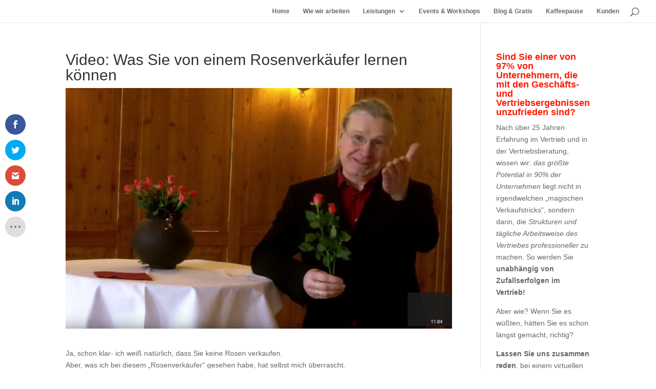

--- FILE ---
content_type: text/html; charset=UTF-8
request_url: https://frankdietrichtv.com/was-sie-von-einem-rosenverkaeufer-lernen-koennen/
body_size: 31510
content:
<!DOCTYPE html>
<html lang="de">
<head>
<meta charset="UTF-8" />
<meta http-equiv="X-UA-Compatible" content="IE=edge">
<link rel="pingback" href="https://frankdietrichtv.com/xmlrpc.php" />
<script type="text/javascript">
document.documentElement.className = 'js';
</script>
<title>Video: Was Sie von einem Rosenverkäufer lernen können &#x2d; Frank Dietrich</title>
<!-- The SEO Framework von Sybre Waaijer -->
<meta name="robots" content="max-snippet:-1,max-image-preview:standard,max-video-preview:-1" />
<link rel="canonical" href="https://frankdietrichtv.com/was-sie-von-einem-rosenverkaeufer-lernen-koennen/" />
<meta name="description" content="Ja, schon klar&#x2d; ich wei&szlig; nat&uuml;rlich, dass Sie keine Rosen verkaufen. Aber, was ich bei diesem &bdquo;Rosenverk&auml;ufer&ldquo; gesehen habe, hat selbst mich &uuml;berrascht." />
<meta property="og:type" content="article" />
<meta property="og:locale" content="de_DE" />
<meta property="og:site_name" content="Frank Dietrich" />
<meta property="og:title" content="Video: Was Sie von einem Rosenverkäufer lernen können" />
<meta property="og:description" content="Ja, schon klar&#x2d; ich wei&szlig; nat&uuml;rlich, dass Sie keine Rosen verkaufen. Aber, was ich bei diesem &bdquo;Rosenverk&auml;ufer&ldquo; gesehen habe, hat selbst mich &uuml;berrascht. &Uuml;brigens verkauft der gar keine Rosen&hellip;" />
<meta property="og:url" content="https://frankdietrichtv.com/was-sie-von-einem-rosenverkaeufer-lernen-koennen/" />
<meta property="og:image" content="https://frankdietrichtv.com/wp-content/uploads/2016/01/Was_haben_Rosen_mit_Marketing_und_Verkauf_zu_tun__-_YouTube_🔊.jpg" />
<meta property="og:image:width" content="1142" />
<meta property="og:image:height" content="673" />
<meta property="article:published_time" content="2020-01-28T21:09:00+00:00" />
<meta property="article:modified_time" content="2023-07-21T17:13:13+00:00" />
<meta name="twitter:card" content="summary_large_image" />
<meta name="twitter:title" content="Video: Was Sie von einem Rosenverkäufer lernen können" />
<meta name="twitter:description" content="Ja, schon klar&#x2d; ich wei&szlig; nat&uuml;rlich, dass Sie keine Rosen verkaufen. Aber, was ich bei diesem &bdquo;Rosenverk&auml;ufer&ldquo; gesehen habe, hat selbst mich &uuml;berrascht. &Uuml;brigens verkauft der gar keine Rosen&hellip;" />
<meta name="twitter:image" content="https://frankdietrichtv.com/wp-content/uploads/2016/01/Was_haben_Rosen_mit_Marketing_und_Verkauf_zu_tun__-_YouTube_🔊.jpg" />
<script type="application/ld+json">{"@context":"https://schema.org","@graph":[{"@type":"WebSite","@id":"https://frankdietrichtv.com/#/schema/WebSite","url":"https://frankdietrichtv.com/","name":"Frank Dietrich","description":"Wir coachen Unternehmer zu mehr Wachstum und Unabhängigkeit","inLanguage":"de","potentialAction":{"@type":"SearchAction","target":{"@type":"EntryPoint","urlTemplate":"https://frankdietrichtv.com/search/{search_term_string}/"},"query-input":"required name=search_term_string"},"publisher":{"@type":"Organization","@id":"https://frankdietrichtv.com/#/schema/Organization","name":"Frank Dietrich","url":"https://frankdietrichtv.com/","logo":{"@type":"ImageObject","url":"https://frankdietrichtv.com/wp-content/uploads/2019/05/cropped-favicon.png","contentUrl":"https://frankdietrichtv.com/wp-content/uploads/2019/05/cropped-favicon.png","width":512,"height":512}}},{"@type":"WebPage","@id":"https://frankdietrichtv.com/was-sie-von-einem-rosenverkaeufer-lernen-koennen/","url":"https://frankdietrichtv.com/was-sie-von-einem-rosenverkaeufer-lernen-koennen/","name":"Video: Was Sie von einem Rosenverkäufer lernen können &#x2d; Frank Dietrich","description":"Ja, schon klar&#x2d; ich wei&szlig; nat&uuml;rlich, dass Sie keine Rosen verkaufen. Aber, was ich bei diesem &bdquo;Rosenverk&auml;ufer&ldquo; gesehen habe, hat selbst mich &uuml;berrascht.","inLanguage":"de","isPartOf":{"@id":"https://frankdietrichtv.com/#/schema/WebSite"},"breadcrumb":{"@type":"BreadcrumbList","@id":"https://frankdietrichtv.com/#/schema/BreadcrumbList","itemListElement":[{"@type":"ListItem","position":1,"item":"https://frankdietrichtv.com/","name":"Frank Dietrich"},{"@type":"ListItem","position":2,"item":"https://frankdietrichtv.com/category/video/","name":"Kategorie: Video"},{"@type":"ListItem","position":3,"name":"Video: Was Sie von einem Rosenverkäufer lernen können"}]},"potentialAction":{"@type":"ReadAction","target":"https://frankdietrichtv.com/was-sie-von-einem-rosenverkaeufer-lernen-koennen/"},"datePublished":"2020-01-28T21:09:00+00:00","dateModified":"2023-07-21T17:13:13+00:00","author":{"@type":"Person","@id":"https://frankdietrichtv.com/#/schema/Person/af58e9b5fb273e1a275202062277a53c","name":"Frank Dietrich"}}]}</script>
<!-- / The SEO Framework von Sybre Waaijer | 8.60ms meta | 0.27ms boot -->
<script type="text/javascript">
let jqueryParams=[],jQuery=function(r){return jqueryParams=[...jqueryParams,r],jQuery},$=function(r){return jqueryParams=[...jqueryParams,r],$};window.jQuery=jQuery,window.$=jQuery;let customHeadScripts=!1;jQuery.fn=jQuery.prototype={},$.fn=jQuery.prototype={},jQuery.noConflict=function(r){if(window.jQuery)return jQuery=window.jQuery,$=window.jQuery,customHeadScripts=!0,jQuery.noConflict},jQuery.ready=function(r){jqueryParams=[...jqueryParams,r]},$.ready=function(r){jqueryParams=[...jqueryParams,r]},jQuery.load=function(r){jqueryParams=[...jqueryParams,r]},$.load=function(r){jqueryParams=[...jqueryParams,r]},jQuery.fn.ready=function(r){jqueryParams=[...jqueryParams,r]},$.fn.ready=function(r){jqueryParams=[...jqueryParams,r]};</script><link rel="alternate" type="application/rss+xml" title="Frank Dietrich &raquo; Feed" href="https://frankdietrichtv.com/feed/" />
<link rel="alternate" type="application/rss+xml" title="Frank Dietrich &raquo; Kommentar-Feed" href="https://frankdietrichtv.com/comments/feed/" />
<meta content="Divi v.4.27.4" name="generator"/><!-- <link rel='stylesheet' id='wp-block-library-css' href='https://frankdietrichtv.com/wp-includes/css/dist/block-library/style.min.css?ver=6.8.3' type='text/css' media='all' /> -->
<link rel="stylesheet" type="text/css" href="//frankdietrichtv.com/wp-content/cache/wpfc-minified/1ng6b1c0/7nqa4.css" media="all"/>
<style id='wp-block-library-theme-inline-css' type='text/css'>
.wp-block-audio :where(figcaption){color:#555;font-size:13px;text-align:center}.is-dark-theme .wp-block-audio :where(figcaption){color:#ffffffa6}.wp-block-audio{margin:0 0 1em}.wp-block-code{border:1px solid #ccc;border-radius:4px;font-family:Menlo,Consolas,monaco,monospace;padding:.8em 1em}.wp-block-embed :where(figcaption){color:#555;font-size:13px;text-align:center}.is-dark-theme .wp-block-embed :where(figcaption){color:#ffffffa6}.wp-block-embed{margin:0 0 1em}.blocks-gallery-caption{color:#555;font-size:13px;text-align:center}.is-dark-theme .blocks-gallery-caption{color:#ffffffa6}:root :where(.wp-block-image figcaption){color:#555;font-size:13px;text-align:center}.is-dark-theme :root :where(.wp-block-image figcaption){color:#ffffffa6}.wp-block-image{margin:0 0 1em}.wp-block-pullquote{border-bottom:4px solid;border-top:4px solid;color:currentColor;margin-bottom:1.75em}.wp-block-pullquote cite,.wp-block-pullquote footer,.wp-block-pullquote__citation{color:currentColor;font-size:.8125em;font-style:normal;text-transform:uppercase}.wp-block-quote{border-left:.25em solid;margin:0 0 1.75em;padding-left:1em}.wp-block-quote cite,.wp-block-quote footer{color:currentColor;font-size:.8125em;font-style:normal;position:relative}.wp-block-quote:where(.has-text-align-right){border-left:none;border-right:.25em solid;padding-left:0;padding-right:1em}.wp-block-quote:where(.has-text-align-center){border:none;padding-left:0}.wp-block-quote.is-large,.wp-block-quote.is-style-large,.wp-block-quote:where(.is-style-plain){border:none}.wp-block-search .wp-block-search__label{font-weight:700}.wp-block-search__button{border:1px solid #ccc;padding:.375em .625em}:where(.wp-block-group.has-background){padding:1.25em 2.375em}.wp-block-separator.has-css-opacity{opacity:.4}.wp-block-separator{border:none;border-bottom:2px solid;margin-left:auto;margin-right:auto}.wp-block-separator.has-alpha-channel-opacity{opacity:1}.wp-block-separator:not(.is-style-wide):not(.is-style-dots){width:100px}.wp-block-separator.has-background:not(.is-style-dots){border-bottom:none;height:1px}.wp-block-separator.has-background:not(.is-style-wide):not(.is-style-dots){height:2px}.wp-block-table{margin:0 0 1em}.wp-block-table td,.wp-block-table th{word-break:normal}.wp-block-table :where(figcaption){color:#555;font-size:13px;text-align:center}.is-dark-theme .wp-block-table :where(figcaption){color:#ffffffa6}.wp-block-video :where(figcaption){color:#555;font-size:13px;text-align:center}.is-dark-theme .wp-block-video :where(figcaption){color:#ffffffa6}.wp-block-video{margin:0 0 1em}:root :where(.wp-block-template-part.has-background){margin-bottom:0;margin-top:0;padding:1.25em 2.375em}
</style>
<style id='global-styles-inline-css' type='text/css'>
:root{--wp--preset--aspect-ratio--square: 1;--wp--preset--aspect-ratio--4-3: 4/3;--wp--preset--aspect-ratio--3-4: 3/4;--wp--preset--aspect-ratio--3-2: 3/2;--wp--preset--aspect-ratio--2-3: 2/3;--wp--preset--aspect-ratio--16-9: 16/9;--wp--preset--aspect-ratio--9-16: 9/16;--wp--preset--color--black: #000000;--wp--preset--color--cyan-bluish-gray: #abb8c3;--wp--preset--color--white: #ffffff;--wp--preset--color--pale-pink: #f78da7;--wp--preset--color--vivid-red: #cf2e2e;--wp--preset--color--luminous-vivid-orange: #ff6900;--wp--preset--color--luminous-vivid-amber: #fcb900;--wp--preset--color--light-green-cyan: #7bdcb5;--wp--preset--color--vivid-green-cyan: #00d084;--wp--preset--color--pale-cyan-blue: #8ed1fc;--wp--preset--color--vivid-cyan-blue: #0693e3;--wp--preset--color--vivid-purple: #9b51e0;--wp--preset--gradient--vivid-cyan-blue-to-vivid-purple: linear-gradient(135deg,rgba(6,147,227,1) 0%,rgb(155,81,224) 100%);--wp--preset--gradient--light-green-cyan-to-vivid-green-cyan: linear-gradient(135deg,rgb(122,220,180) 0%,rgb(0,208,130) 100%);--wp--preset--gradient--luminous-vivid-amber-to-luminous-vivid-orange: linear-gradient(135deg,rgba(252,185,0,1) 0%,rgba(255,105,0,1) 100%);--wp--preset--gradient--luminous-vivid-orange-to-vivid-red: linear-gradient(135deg,rgba(255,105,0,1) 0%,rgb(207,46,46) 100%);--wp--preset--gradient--very-light-gray-to-cyan-bluish-gray: linear-gradient(135deg,rgb(238,238,238) 0%,rgb(169,184,195) 100%);--wp--preset--gradient--cool-to-warm-spectrum: linear-gradient(135deg,rgb(74,234,220) 0%,rgb(151,120,209) 20%,rgb(207,42,186) 40%,rgb(238,44,130) 60%,rgb(251,105,98) 80%,rgb(254,248,76) 100%);--wp--preset--gradient--blush-light-purple: linear-gradient(135deg,rgb(255,206,236) 0%,rgb(152,150,240) 100%);--wp--preset--gradient--blush-bordeaux: linear-gradient(135deg,rgb(254,205,165) 0%,rgb(254,45,45) 50%,rgb(107,0,62) 100%);--wp--preset--gradient--luminous-dusk: linear-gradient(135deg,rgb(255,203,112) 0%,rgb(199,81,192) 50%,rgb(65,88,208) 100%);--wp--preset--gradient--pale-ocean: linear-gradient(135deg,rgb(255,245,203) 0%,rgb(182,227,212) 50%,rgb(51,167,181) 100%);--wp--preset--gradient--electric-grass: linear-gradient(135deg,rgb(202,248,128) 0%,rgb(113,206,126) 100%);--wp--preset--gradient--midnight: linear-gradient(135deg,rgb(2,3,129) 0%,rgb(40,116,252) 100%);--wp--preset--font-size--small: 13px;--wp--preset--font-size--medium: 20px;--wp--preset--font-size--large: 36px;--wp--preset--font-size--x-large: 42px;--wp--preset--spacing--20: 0.44rem;--wp--preset--spacing--30: 0.67rem;--wp--preset--spacing--40: 1rem;--wp--preset--spacing--50: 1.5rem;--wp--preset--spacing--60: 2.25rem;--wp--preset--spacing--70: 3.38rem;--wp--preset--spacing--80: 5.06rem;--wp--preset--shadow--natural: 6px 6px 9px rgba(0, 0, 0, 0.2);--wp--preset--shadow--deep: 12px 12px 50px rgba(0, 0, 0, 0.4);--wp--preset--shadow--sharp: 6px 6px 0px rgba(0, 0, 0, 0.2);--wp--preset--shadow--outlined: 6px 6px 0px -3px rgba(255, 255, 255, 1), 6px 6px rgba(0, 0, 0, 1);--wp--preset--shadow--crisp: 6px 6px 0px rgba(0, 0, 0, 1);}:root { --wp--style--global--content-size: 823px;--wp--style--global--wide-size: 1080px; }:where(body) { margin: 0; }.wp-site-blocks > .alignleft { float: left; margin-right: 2em; }.wp-site-blocks > .alignright { float: right; margin-left: 2em; }.wp-site-blocks > .aligncenter { justify-content: center; margin-left: auto; margin-right: auto; }:where(.is-layout-flex){gap: 0.5em;}:where(.is-layout-grid){gap: 0.5em;}.is-layout-flow > .alignleft{float: left;margin-inline-start: 0;margin-inline-end: 2em;}.is-layout-flow > .alignright{float: right;margin-inline-start: 2em;margin-inline-end: 0;}.is-layout-flow > .aligncenter{margin-left: auto !important;margin-right: auto !important;}.is-layout-constrained > .alignleft{float: left;margin-inline-start: 0;margin-inline-end: 2em;}.is-layout-constrained > .alignright{float: right;margin-inline-start: 2em;margin-inline-end: 0;}.is-layout-constrained > .aligncenter{margin-left: auto !important;margin-right: auto !important;}.is-layout-constrained > :where(:not(.alignleft):not(.alignright):not(.alignfull)){max-width: var(--wp--style--global--content-size);margin-left: auto !important;margin-right: auto !important;}.is-layout-constrained > .alignwide{max-width: var(--wp--style--global--wide-size);}body .is-layout-flex{display: flex;}.is-layout-flex{flex-wrap: wrap;align-items: center;}.is-layout-flex > :is(*, div){margin: 0;}body .is-layout-grid{display: grid;}.is-layout-grid > :is(*, div){margin: 0;}body{padding-top: 0px;padding-right: 0px;padding-bottom: 0px;padding-left: 0px;}:root :where(.wp-element-button, .wp-block-button__link){background-color: #32373c;border-width: 0;color: #fff;font-family: inherit;font-size: inherit;line-height: inherit;padding: calc(0.667em + 2px) calc(1.333em + 2px);text-decoration: none;}.has-black-color{color: var(--wp--preset--color--black) !important;}.has-cyan-bluish-gray-color{color: var(--wp--preset--color--cyan-bluish-gray) !important;}.has-white-color{color: var(--wp--preset--color--white) !important;}.has-pale-pink-color{color: var(--wp--preset--color--pale-pink) !important;}.has-vivid-red-color{color: var(--wp--preset--color--vivid-red) !important;}.has-luminous-vivid-orange-color{color: var(--wp--preset--color--luminous-vivid-orange) !important;}.has-luminous-vivid-amber-color{color: var(--wp--preset--color--luminous-vivid-amber) !important;}.has-light-green-cyan-color{color: var(--wp--preset--color--light-green-cyan) !important;}.has-vivid-green-cyan-color{color: var(--wp--preset--color--vivid-green-cyan) !important;}.has-pale-cyan-blue-color{color: var(--wp--preset--color--pale-cyan-blue) !important;}.has-vivid-cyan-blue-color{color: var(--wp--preset--color--vivid-cyan-blue) !important;}.has-vivid-purple-color{color: var(--wp--preset--color--vivid-purple) !important;}.has-black-background-color{background-color: var(--wp--preset--color--black) !important;}.has-cyan-bluish-gray-background-color{background-color: var(--wp--preset--color--cyan-bluish-gray) !important;}.has-white-background-color{background-color: var(--wp--preset--color--white) !important;}.has-pale-pink-background-color{background-color: var(--wp--preset--color--pale-pink) !important;}.has-vivid-red-background-color{background-color: var(--wp--preset--color--vivid-red) !important;}.has-luminous-vivid-orange-background-color{background-color: var(--wp--preset--color--luminous-vivid-orange) !important;}.has-luminous-vivid-amber-background-color{background-color: var(--wp--preset--color--luminous-vivid-amber) !important;}.has-light-green-cyan-background-color{background-color: var(--wp--preset--color--light-green-cyan) !important;}.has-vivid-green-cyan-background-color{background-color: var(--wp--preset--color--vivid-green-cyan) !important;}.has-pale-cyan-blue-background-color{background-color: var(--wp--preset--color--pale-cyan-blue) !important;}.has-vivid-cyan-blue-background-color{background-color: var(--wp--preset--color--vivid-cyan-blue) !important;}.has-vivid-purple-background-color{background-color: var(--wp--preset--color--vivid-purple) !important;}.has-black-border-color{border-color: var(--wp--preset--color--black) !important;}.has-cyan-bluish-gray-border-color{border-color: var(--wp--preset--color--cyan-bluish-gray) !important;}.has-white-border-color{border-color: var(--wp--preset--color--white) !important;}.has-pale-pink-border-color{border-color: var(--wp--preset--color--pale-pink) !important;}.has-vivid-red-border-color{border-color: var(--wp--preset--color--vivid-red) !important;}.has-luminous-vivid-orange-border-color{border-color: var(--wp--preset--color--luminous-vivid-orange) !important;}.has-luminous-vivid-amber-border-color{border-color: var(--wp--preset--color--luminous-vivid-amber) !important;}.has-light-green-cyan-border-color{border-color: var(--wp--preset--color--light-green-cyan) !important;}.has-vivid-green-cyan-border-color{border-color: var(--wp--preset--color--vivid-green-cyan) !important;}.has-pale-cyan-blue-border-color{border-color: var(--wp--preset--color--pale-cyan-blue) !important;}.has-vivid-cyan-blue-border-color{border-color: var(--wp--preset--color--vivid-cyan-blue) !important;}.has-vivid-purple-border-color{border-color: var(--wp--preset--color--vivid-purple) !important;}.has-vivid-cyan-blue-to-vivid-purple-gradient-background{background: var(--wp--preset--gradient--vivid-cyan-blue-to-vivid-purple) !important;}.has-light-green-cyan-to-vivid-green-cyan-gradient-background{background: var(--wp--preset--gradient--light-green-cyan-to-vivid-green-cyan) !important;}.has-luminous-vivid-amber-to-luminous-vivid-orange-gradient-background{background: var(--wp--preset--gradient--luminous-vivid-amber-to-luminous-vivid-orange) !important;}.has-luminous-vivid-orange-to-vivid-red-gradient-background{background: var(--wp--preset--gradient--luminous-vivid-orange-to-vivid-red) !important;}.has-very-light-gray-to-cyan-bluish-gray-gradient-background{background: var(--wp--preset--gradient--very-light-gray-to-cyan-bluish-gray) !important;}.has-cool-to-warm-spectrum-gradient-background{background: var(--wp--preset--gradient--cool-to-warm-spectrum) !important;}.has-blush-light-purple-gradient-background{background: var(--wp--preset--gradient--blush-light-purple) !important;}.has-blush-bordeaux-gradient-background{background: var(--wp--preset--gradient--blush-bordeaux) !important;}.has-luminous-dusk-gradient-background{background: var(--wp--preset--gradient--luminous-dusk) !important;}.has-pale-ocean-gradient-background{background: var(--wp--preset--gradient--pale-ocean) !important;}.has-electric-grass-gradient-background{background: var(--wp--preset--gradient--electric-grass) !important;}.has-midnight-gradient-background{background: var(--wp--preset--gradient--midnight) !important;}.has-small-font-size{font-size: var(--wp--preset--font-size--small) !important;}.has-medium-font-size{font-size: var(--wp--preset--font-size--medium) !important;}.has-large-font-size{font-size: var(--wp--preset--font-size--large) !important;}.has-x-large-font-size{font-size: var(--wp--preset--font-size--x-large) !important;}
:where(.wp-block-post-template.is-layout-flex){gap: 1.25em;}:where(.wp-block-post-template.is-layout-grid){gap: 1.25em;}
:where(.wp-block-columns.is-layout-flex){gap: 2em;}:where(.wp-block-columns.is-layout-grid){gap: 2em;}
:root :where(.wp-block-pullquote){font-size: 1.5em;line-height: 1.6;}
</style>
<!-- <link rel='stylesheet' id='et_monarch-css-css' href='https://frankdietrichtv.com/wp-content/plugins/monarch/css/style.css?ver=1.4.14' type='text/css' media='all' /> -->
<link rel="stylesheet" type="text/css" href="//frankdietrichtv.com/wp-content/cache/wpfc-minified/qshlbum0/7nqa4.css" media="all"/>
<style id='divi-style-inline-inline-css' type='text/css'>
/*!
Theme Name: Divi
Theme URI: http://www.elegantthemes.com/gallery/divi/
Version: 4.27.4
Description: Smart. Flexible. Beautiful. Divi is the most powerful theme in our collection.
Author: Elegant Themes
Author URI: http://www.elegantthemes.com
License: GNU General Public License v2
License URI: http://www.gnu.org/licenses/gpl-2.0.html
*/
a,abbr,acronym,address,applet,b,big,blockquote,body,center,cite,code,dd,del,dfn,div,dl,dt,em,fieldset,font,form,h1,h2,h3,h4,h5,h6,html,i,iframe,img,ins,kbd,label,legend,li,object,ol,p,pre,q,s,samp,small,span,strike,strong,sub,sup,tt,u,ul,var{margin:0;padding:0;border:0;outline:0;font-size:100%;-ms-text-size-adjust:100%;-webkit-text-size-adjust:100%;vertical-align:baseline;background:transparent}body{line-height:1}ol,ul{list-style:none}blockquote,q{quotes:none}blockquote:after,blockquote:before,q:after,q:before{content:"";content:none}blockquote{margin:20px 0 30px;border-left:5px solid;padding-left:20px}:focus{outline:0}del{text-decoration:line-through}pre{overflow:auto;padding:10px}figure{margin:0}table{border-collapse:collapse;border-spacing:0}article,aside,footer,header,hgroup,nav,section{display:block}body{font-family:Open Sans,Arial,sans-serif;font-size:14px;color:#666;background-color:#fff;line-height:1.7em;font-weight:500;-webkit-font-smoothing:antialiased;-moz-osx-font-smoothing:grayscale}body.page-template-page-template-blank-php #page-container{padding-top:0!important}body.et_cover_background{background-size:cover!important;background-position:top!important;background-repeat:no-repeat!important;background-attachment:fixed}a{color:#2ea3f2}a,a:hover{text-decoration:none}p{padding-bottom:1em}p:not(.has-background):last-of-type{padding-bottom:0}p.et_normal_padding{padding-bottom:1em}strong{font-weight:700}cite,em,i{font-style:italic}code,pre{font-family:Courier New,monospace;margin-bottom:10px}ins{text-decoration:none}sub,sup{height:0;line-height:1;position:relative;vertical-align:baseline}sup{bottom:.8em}sub{top:.3em}dl{margin:0 0 1.5em}dl dt{font-weight:700}dd{margin-left:1.5em}blockquote p{padding-bottom:0}embed,iframe,object,video{max-width:100%}h1,h2,h3,h4,h5,h6{color:#333;padding-bottom:10px;line-height:1em;font-weight:500}h1 a,h2 a,h3 a,h4 a,h5 a,h6 a{color:inherit}h1{font-size:30px}h2{font-size:26px}h3{font-size:22px}h4{font-size:18px}h5{font-size:16px}h6{font-size:14px}input{-webkit-appearance:none}input[type=checkbox]{-webkit-appearance:checkbox}input[type=radio]{-webkit-appearance:radio}input.text,input.title,input[type=email],input[type=password],input[type=tel],input[type=text],select,textarea{background-color:#fff;border:1px solid #bbb;padding:2px;color:#4e4e4e}input.text:focus,input.title:focus,input[type=text]:focus,select:focus,textarea:focus{border-color:#2d3940;color:#3e3e3e}input.text,input.title,input[type=text],select,textarea{margin:0}textarea{padding:4px}button,input,select,textarea{font-family:inherit}img{max-width:100%;height:auto}.clear{clear:both}br.clear{margin:0;padding:0}.pagination{clear:both}#et_search_icon:hover,.et-social-icon a:hover,.et_password_protected_form .et_submit_button,.form-submit .et_pb_buttontton.alt.disabled,.nav-single a,.posted_in a{color:#2ea3f2}.et-search-form,blockquote{border-color:#2ea3f2}#main-content{background-color:#fff}.container{width:80%;max-width:1080px;margin:auto;position:relative}body:not(.et-tb) #main-content .container,body:not(.et-tb-has-header) #main-content .container{padding-top:58px}.et_full_width_page #main-content .container:before{display:none}.main_title{margin-bottom:20px}.et_password_protected_form .et_submit_button:hover,.form-submit .et_pb_button:hover{background:rgba(0,0,0,.05)}.et_button_icon_visible .et_pb_button{padding-right:2em;padding-left:.7em}.et_button_icon_visible .et_pb_button:after{opacity:1;margin-left:0}.et_button_left .et_pb_button:hover:after{left:.15em}.et_button_left .et_pb_button:after{margin-left:0;left:1em}.et_button_icon_visible.et_button_left .et_pb_button,.et_button_left .et_pb_button:hover,.et_button_left .et_pb_module .et_pb_button:hover{padding-left:2em;padding-right:.7em}.et_button_icon_visible.et_button_left .et_pb_button:after,.et_button_left .et_pb_button:hover:after{left:.15em}.et_password_protected_form .et_submit_button:hover,.form-submit .et_pb_button:hover{padding:.3em 1em}.et_button_no_icon .et_pb_button:after{display:none}.et_button_no_icon.et_button_icon_visible.et_button_left .et_pb_button,.et_button_no_icon.et_button_left .et_pb_button:hover,.et_button_no_icon .et_pb_button,.et_button_no_icon .et_pb_button:hover{padding:.3em 1em!important}.et_button_custom_icon .et_pb_button:after{line-height:1.7em}.et_button_custom_icon.et_button_icon_visible .et_pb_button:after,.et_button_custom_icon .et_pb_button:hover:after{margin-left:.3em}#left-area .post_format-post-format-gallery .wp-block-gallery:first-of-type{padding:0;margin-bottom:-16px}.entry-content table:not(.variations){border:1px solid #eee;margin:0 0 15px;text-align:left;width:100%}.entry-content thead th,.entry-content tr th{color:#555;font-weight:700;padding:9px 24px}.entry-content tr td{border-top:1px solid #eee;padding:6px 24px}#left-area ul,.entry-content ul,.et-l--body ul,.et-l--footer ul,.et-l--header ul{list-style-type:disc;padding:0 0 23px 1em;line-height:26px}#left-area ol,.entry-content ol,.et-l--body ol,.et-l--footer ol,.et-l--header ol{list-style-type:decimal;list-style-position:inside;padding:0 0 23px;line-height:26px}#left-area ul li ul,.entry-content ul li ol{padding:2px 0 2px 20px}#left-area ol li ul,.entry-content ol li ol,.et-l--body ol li ol,.et-l--footer ol li ol,.et-l--header ol li ol{padding:2px 0 2px 35px}#left-area ul.wp-block-gallery{display:-webkit-box;display:-ms-flexbox;display:flex;-ms-flex-wrap:wrap;flex-wrap:wrap;list-style-type:none;padding:0}#left-area ul.products{padding:0!important;line-height:1.7!important;list-style:none!important}.gallery-item a{display:block}.gallery-caption,.gallery-item a{width:90%}#wpadminbar{z-index:100001}#left-area .post-meta{font-size:14px;padding-bottom:15px}#left-area .post-meta a{text-decoration:none;color:#666}#left-area .et_featured_image{padding-bottom:7px}.single .post{padding-bottom:25px}body.single .et_audio_content{margin-bottom:-6px}.nav-single a{text-decoration:none;color:#2ea3f2;font-size:14px;font-weight:400}.nav-previous{float:left}.nav-next{float:right}.et_password_protected_form p input{background-color:#eee;border:none!important;width:100%!important;border-radius:0!important;font-size:14px;color:#999!important;padding:16px!important;-webkit-box-sizing:border-box;box-sizing:border-box}.et_password_protected_form label{display:none}.et_password_protected_form .et_submit_button{font-family:inherit;display:block;float:right;margin:8px auto 0;cursor:pointer}.post-password-required p.nocomments.container{max-width:100%}.post-password-required p.nocomments.container:before{display:none}.aligncenter,div.post .new-post .aligncenter{display:block;margin-left:auto;margin-right:auto}.wp-caption{border:1px solid #ddd;text-align:center;background-color:#f3f3f3;margin-bottom:10px;max-width:96%;padding:8px}.wp-caption.alignleft{margin:0 30px 20px 0}.wp-caption.alignright{margin:0 0 20px 30px}.wp-caption img{margin:0;padding:0;border:0}.wp-caption p.wp-caption-text{font-size:12px;padding:0 4px 5px;margin:0}.alignright{float:right}.alignleft{float:left}img.alignleft{display:inline;float:left;margin-right:15px}img.alignright{display:inline;float:right;margin-left:15px}.page.et_pb_pagebuilder_layout #main-content{background-color:transparent}body #main-content .et_builder_inner_content>h1,body #main-content .et_builder_inner_content>h2,body #main-content .et_builder_inner_content>h3,body #main-content .et_builder_inner_content>h4,body #main-content .et_builder_inner_content>h5,body #main-content .et_builder_inner_content>h6{line-height:1.4em}body #main-content .et_builder_inner_content>p{line-height:1.7em}.wp-block-pullquote{margin:20px 0 30px}.wp-block-pullquote.has-background blockquote{border-left:none}.wp-block-group.has-background{padding:1.5em 1.5em .5em}@media (min-width:981px){#left-area{width:79.125%;padding-bottom:23px}#main-content .container:before{content:"";position:absolute;top:0;height:100%;width:1px;background-color:#e2e2e2}.et_full_width_page #left-area,.et_no_sidebar #left-area{float:none;width:100%!important}.et_full_width_page #left-area{padding-bottom:0}.et_no_sidebar #main-content .container:before{display:none}}@media (max-width:980px){#page-container{padding-top:80px}.et-tb #page-container,.et-tb-has-header #page-container{padding-top:0!important}#left-area,#sidebar{width:100%!important}#main-content .container:before{display:none!important}.et_full_width_page .et_gallery_item:nth-child(4n+1){clear:none}}@media print{#page-container{padding-top:0!important}}#wp-admin-bar-et-use-visual-builder a:before{font-family:ETmodules!important;content:"\e625";font-size:30px!important;width:28px;margin-top:-3px;color:#974df3!important}#wp-admin-bar-et-use-visual-builder:hover a:before{color:#fff!important}#wp-admin-bar-et-use-visual-builder:hover a,#wp-admin-bar-et-use-visual-builder a:hover{transition:background-color .5s ease;-webkit-transition:background-color .5s ease;-moz-transition:background-color .5s ease;background-color:#7e3bd0!important;color:#fff!important}* html .clearfix,:first-child+html .clearfix{zoom:1}.iphone .et_pb_section_video_bg video::-webkit-media-controls-start-playback-button{display:none!important;-webkit-appearance:none}.et_mobile_device .et_pb_section_parallax .et_pb_parallax_css{background-attachment:scroll}.et-social-facebook a.icon:before{content:"\e093"}.et-social-twitter a.icon:before{content:"\e094"}.et-social-google-plus a.icon:before{content:"\e096"}.et-social-instagram a.icon:before{content:"\e09a"}.et-social-rss a.icon:before{content:"\e09e"}.ai1ec-single-event:after{content:" ";display:table;clear:both}.evcal_event_details .evcal_evdata_cell .eventon_details_shading_bot.eventon_details_shading_bot{z-index:3}.wp-block-divi-layout{margin-bottom:1em}*{-webkit-box-sizing:border-box;box-sizing:border-box}#et-info-email:before,#et-info-phone:before,#et_search_icon:before,.comment-reply-link:after,.et-cart-info span:before,.et-pb-arrow-next:before,.et-pb-arrow-prev:before,.et-social-icon a:before,.et_audio_container .mejs-playpause-button button:before,.et_audio_container .mejs-volume-button button:before,.et_overlay:before,.et_password_protected_form .et_submit_button:after,.et_pb_button:after,.et_pb_contact_reset:after,.et_pb_contact_submit:after,.et_pb_font_icon:before,.et_pb_newsletter_button:after,.et_pb_pricing_table_button:after,.et_pb_promo_button:after,.et_pb_testimonial:before,.et_pb_toggle_title:before,.form-submit .et_pb_button:after,.mobile_menu_bar:before,a.et_pb_more_button:after{font-family:ETmodules!important;speak:none;font-style:normal;font-weight:400;-webkit-font-feature-settings:normal;font-feature-settings:normal;font-variant:normal;text-transform:none;line-height:1;-webkit-font-smoothing:antialiased;-moz-osx-font-smoothing:grayscale;text-shadow:0 0;direction:ltr}.et-pb-icon,.et_pb_custom_button_icon.et_pb_button:after,.et_pb_login .et_pb_custom_button_icon.et_pb_button:after,.et_pb_woo_custom_button_icon .button.et_pb_custom_button_icon.et_pb_button:after,.et_pb_woo_custom_button_icon .button.et_pb_custom_button_icon.et_pb_button:hover:after{content:attr(data-icon)}.et-pb-icon{font-family:ETmodules;speak:none;font-weight:400;-webkit-font-feature-settings:normal;font-feature-settings:normal;font-variant:normal;text-transform:none;line-height:1;-webkit-font-smoothing:antialiased;font-size:96px;font-style:normal;display:inline-block;-webkit-box-sizing:border-box;box-sizing:border-box;direction:ltr}#et-ajax-saving{display:none;-webkit-transition:background .3s,-webkit-box-shadow .3s;transition:background .3s,-webkit-box-shadow .3s;transition:background .3s,box-shadow .3s;transition:background .3s,box-shadow .3s,-webkit-box-shadow .3s;-webkit-box-shadow:rgba(0,139,219,.247059) 0 0 60px;box-shadow:0 0 60px rgba(0,139,219,.247059);position:fixed;top:50%;left:50%;width:50px;height:50px;background:#fff;border-radius:50px;margin:-25px 0 0 -25px;z-index:999999;text-align:center}#et-ajax-saving img{margin:9px}.et-safe-mode-indicator,.et-safe-mode-indicator:focus,.et-safe-mode-indicator:hover{-webkit-box-shadow:0 5px 10px rgba(41,196,169,.15);box-shadow:0 5px 10px rgba(41,196,169,.15);background:#29c4a9;color:#fff;font-size:14px;font-weight:600;padding:12px;line-height:16px;border-radius:3px;position:fixed;bottom:30px;right:30px;z-index:999999;text-decoration:none;font-family:Open Sans,sans-serif;-webkit-font-smoothing:antialiased;-moz-osx-font-smoothing:grayscale}.et_pb_button{font-size:20px;font-weight:500;padding:.3em 1em;line-height:1.7em!important;background-color:transparent;background-size:cover;background-position:50%;background-repeat:no-repeat;border:2px solid;border-radius:3px;-webkit-transition-duration:.2s;transition-duration:.2s;-webkit-transition-property:all!important;transition-property:all!important}.et_pb_button,.et_pb_button_inner{position:relative}.et_pb_button:hover,.et_pb_module .et_pb_button:hover{border:2px solid transparent;padding:.3em 2em .3em .7em}.et_pb_button:hover{background-color:hsla(0,0%,100%,.2)}.et_pb_bg_layout_light.et_pb_button:hover,.et_pb_bg_layout_light .et_pb_button:hover{background-color:rgba(0,0,0,.05)}.et_pb_button:after,.et_pb_button:before{font-size:32px;line-height:1em;content:"\35";opacity:0;position:absolute;margin-left:-1em;-webkit-transition:all .2s;transition:all .2s;text-transform:none;-webkit-font-feature-settings:"kern" off;font-feature-settings:"kern" off;font-variant:none;font-style:normal;font-weight:400;text-shadow:none}.et_pb_button.et_hover_enabled:hover:after,.et_pb_button.et_pb_hovered:hover:after{-webkit-transition:none!important;transition:none!important}.et_pb_button:before{display:none}.et_pb_button:hover:after{opacity:1;margin-left:0}.et_pb_column_1_3 h1,.et_pb_column_1_4 h1,.et_pb_column_1_5 h1,.et_pb_column_1_6 h1,.et_pb_column_2_5 h1{font-size:26px}.et_pb_column_1_3 h2,.et_pb_column_1_4 h2,.et_pb_column_1_5 h2,.et_pb_column_1_6 h2,.et_pb_column_2_5 h2{font-size:23px}.et_pb_column_1_3 h3,.et_pb_column_1_4 h3,.et_pb_column_1_5 h3,.et_pb_column_1_6 h3,.et_pb_column_2_5 h3{font-size:20px}.et_pb_column_1_3 h4,.et_pb_column_1_4 h4,.et_pb_column_1_5 h4,.et_pb_column_1_6 h4,.et_pb_column_2_5 h4{font-size:18px}.et_pb_column_1_3 h5,.et_pb_column_1_4 h5,.et_pb_column_1_5 h5,.et_pb_column_1_6 h5,.et_pb_column_2_5 h5{font-size:16px}.et_pb_column_1_3 h6,.et_pb_column_1_4 h6,.et_pb_column_1_5 h6,.et_pb_column_1_6 h6,.et_pb_column_2_5 h6{font-size:15px}.et_pb_bg_layout_dark,.et_pb_bg_layout_dark h1,.et_pb_bg_layout_dark h2,.et_pb_bg_layout_dark h3,.et_pb_bg_layout_dark h4,.et_pb_bg_layout_dark h5,.et_pb_bg_layout_dark h6{color:#fff!important}.et_pb_module.et_pb_text_align_left{text-align:left}.et_pb_module.et_pb_text_align_center{text-align:center}.et_pb_module.et_pb_text_align_right{text-align:right}.et_pb_module.et_pb_text_align_justified{text-align:justify}.clearfix:after{visibility:hidden;display:block;font-size:0;content:" ";clear:both;height:0}.et_pb_bg_layout_light .et_pb_more_button{color:#2ea3f2}.et_builder_inner_content{position:relative;z-index:1}header .et_builder_inner_content{z-index:2}.et_pb_css_mix_blend_mode_passthrough{mix-blend-mode:unset!important}.et_pb_image_container{margin:-20px -20px 29px}.et_pb_module_inner{position:relative}.et_hover_enabled_preview{z-index:2}.et_hover_enabled:hover{position:relative;z-index:2}.et_pb_all_tabs,.et_pb_module,.et_pb_posts_nav a,.et_pb_tab,.et_pb_with_background{position:relative;background-size:cover;background-position:50%;background-repeat:no-repeat}.et_pb_background_mask,.et_pb_background_pattern{bottom:0;left:0;position:absolute;right:0;top:0}.et_pb_background_mask{background-size:calc(100% + 2px) calc(100% + 2px);background-repeat:no-repeat;background-position:50%;overflow:hidden}.et_pb_background_pattern{background-position:0 0;background-repeat:repeat}.et_pb_with_border{position:relative;border:0 solid #333}.post-password-required .et_pb_row{padding:0;width:100%}.post-password-required .et_password_protected_form{min-height:0}body.et_pb_pagebuilder_layout.et_pb_show_title .post-password-required .et_password_protected_form h1,body:not(.et_pb_pagebuilder_layout) .post-password-required .et_password_protected_form h1{display:none}.et_pb_no_bg{padding:0!important}.et_overlay.et_pb_inline_icon:before,.et_pb_inline_icon:before{content:attr(data-icon)}.et_pb_more_button{color:inherit;text-shadow:none;text-decoration:none;display:inline-block;margin-top:20px}.et_parallax_bg_wrap{overflow:hidden;position:absolute;top:0;right:0;bottom:0;left:0}.et_parallax_bg{background-repeat:no-repeat;background-position:top;background-size:cover;position:absolute;bottom:0;left:0;width:100%;height:100%;display:block}.et_parallax_bg.et_parallax_bg__hover,.et_parallax_bg.et_parallax_bg_phone,.et_parallax_bg.et_parallax_bg_tablet,.et_parallax_gradient.et_parallax_gradient__hover,.et_parallax_gradient.et_parallax_gradient_phone,.et_parallax_gradient.et_parallax_gradient_tablet,.et_pb_section_parallax_hover:hover .et_parallax_bg:not(.et_parallax_bg__hover),.et_pb_section_parallax_hover:hover .et_parallax_gradient:not(.et_parallax_gradient__hover){display:none}.et_pb_section_parallax_hover:hover .et_parallax_bg.et_parallax_bg__hover,.et_pb_section_parallax_hover:hover .et_parallax_gradient.et_parallax_gradient__hover{display:block}.et_parallax_gradient{bottom:0;display:block;left:0;position:absolute;right:0;top:0}.et_pb_module.et_pb_section_parallax,.et_pb_posts_nav a.et_pb_section_parallax,.et_pb_tab.et_pb_section_parallax{position:relative}.et_pb_section_parallax .et_pb_parallax_css,.et_pb_slides .et_parallax_bg.et_pb_parallax_css{background-attachment:fixed}body.et-bfb .et_pb_section_parallax .et_pb_parallax_css,body.et-bfb .et_pb_slides .et_parallax_bg.et_pb_parallax_css{background-attachment:scroll;bottom:auto}.et_pb_section_parallax.et_pb_column .et_pb_module,.et_pb_section_parallax.et_pb_row .et_pb_column,.et_pb_section_parallax.et_pb_row .et_pb_module{z-index:9;position:relative}.et_pb_more_button:hover:after{opacity:1;margin-left:0}.et_pb_preload .et_pb_section_video_bg,.et_pb_preload>div{visibility:hidden}.et_pb_preload,.et_pb_section.et_pb_section_video.et_pb_preload{position:relative;background:#464646!important}.et_pb_preload:before{content:"";position:absolute;top:50%;left:50%;background:url(https://frankdietrichtv.com/wp-content/themes/Divi/includes/builder/styles/images/preloader.gif) no-repeat;border-radius:32px;width:32px;height:32px;margin:-16px 0 0 -16px}.box-shadow-overlay{position:absolute;top:0;left:0;width:100%;height:100%;z-index:10;pointer-events:none}.et_pb_section>.box-shadow-overlay~.et_pb_row{z-index:11}body.safari .section_has_divider{will-change:transform}.et_pb_row>.box-shadow-overlay{z-index:8}.has-box-shadow-overlay{position:relative}.et_clickable{cursor:pointer}.screen-reader-text{border:0;clip:rect(1px,1px,1px,1px);-webkit-clip-path:inset(50%);clip-path:inset(50%);height:1px;margin:-1px;overflow:hidden;padding:0;position:absolute!important;width:1px;word-wrap:normal!important}.et_multi_view_hidden,.et_multi_view_hidden_image{display:none!important}@keyframes multi-view-image-fade{0%{opacity:0}10%{opacity:.1}20%{opacity:.2}30%{opacity:.3}40%{opacity:.4}50%{opacity:.5}60%{opacity:.6}70%{opacity:.7}80%{opacity:.8}90%{opacity:.9}to{opacity:1}}.et_multi_view_image__loading{visibility:hidden}.et_multi_view_image__loaded{-webkit-animation:multi-view-image-fade .5s;animation:multi-view-image-fade .5s}#et-pb-motion-effects-offset-tracker{visibility:hidden!important;opacity:0;position:absolute;top:0;left:0}.et-pb-before-scroll-animation{opacity:0}header.et-l.et-l--header:after{clear:both;display:block;content:""}.et_pb_module{-webkit-animation-timing-function:linear;animation-timing-function:linear;-webkit-animation-duration:.2s;animation-duration:.2s}@-webkit-keyframes fadeBottom{0%{opacity:0;-webkit-transform:translateY(10%);transform:translateY(10%)}to{opacity:1;-webkit-transform:translateY(0);transform:translateY(0)}}@keyframes fadeBottom{0%{opacity:0;-webkit-transform:translateY(10%);transform:translateY(10%)}to{opacity:1;-webkit-transform:translateY(0);transform:translateY(0)}}@-webkit-keyframes fadeLeft{0%{opacity:0;-webkit-transform:translateX(-10%);transform:translateX(-10%)}to{opacity:1;-webkit-transform:translateX(0);transform:translateX(0)}}@keyframes fadeLeft{0%{opacity:0;-webkit-transform:translateX(-10%);transform:translateX(-10%)}to{opacity:1;-webkit-transform:translateX(0);transform:translateX(0)}}@-webkit-keyframes fadeRight{0%{opacity:0;-webkit-transform:translateX(10%);transform:translateX(10%)}to{opacity:1;-webkit-transform:translateX(0);transform:translateX(0)}}@keyframes fadeRight{0%{opacity:0;-webkit-transform:translateX(10%);transform:translateX(10%)}to{opacity:1;-webkit-transform:translateX(0);transform:translateX(0)}}@-webkit-keyframes fadeTop{0%{opacity:0;-webkit-transform:translateY(-10%);transform:translateY(-10%)}to{opacity:1;-webkit-transform:translateX(0);transform:translateX(0)}}@keyframes fadeTop{0%{opacity:0;-webkit-transform:translateY(-10%);transform:translateY(-10%)}to{opacity:1;-webkit-transform:translateX(0);transform:translateX(0)}}@-webkit-keyframes fadeIn{0%{opacity:0}to{opacity:1}}@keyframes fadeIn{0%{opacity:0}to{opacity:1}}.et-waypoint:not(.et_pb_counters){opacity:0}@media (min-width:981px){.et_pb_section.et_section_specialty div.et_pb_row .et_pb_column .et_pb_column .et_pb_module.et-last-child,.et_pb_section.et_section_specialty div.et_pb_row .et_pb_column .et_pb_column .et_pb_module:last-child,.et_pb_section.et_section_specialty div.et_pb_row .et_pb_column .et_pb_row_inner .et_pb_column .et_pb_module.et-last-child,.et_pb_section.et_section_specialty div.et_pb_row .et_pb_column .et_pb_row_inner .et_pb_column .et_pb_module:last-child,.et_pb_section div.et_pb_row .et_pb_column .et_pb_module.et-last-child,.et_pb_section div.et_pb_row .et_pb_column .et_pb_module:last-child{margin-bottom:0}}@media (max-width:980px){.et_overlay.et_pb_inline_icon_tablet:before,.et_pb_inline_icon_tablet:before{content:attr(data-icon-tablet)}.et_parallax_bg.et_parallax_bg_tablet_exist,.et_parallax_gradient.et_parallax_gradient_tablet_exist{display:none}.et_parallax_bg.et_parallax_bg_tablet,.et_parallax_gradient.et_parallax_gradient_tablet{display:block}.et_pb_column .et_pb_module{margin-bottom:30px}.et_pb_row .et_pb_column .et_pb_module.et-last-child,.et_pb_row .et_pb_column .et_pb_module:last-child,.et_section_specialty .et_pb_row .et_pb_column .et_pb_module.et-last-child,.et_section_specialty .et_pb_row .et_pb_column .et_pb_module:last-child{margin-bottom:0}.et_pb_more_button{display:inline-block!important}.et_pb_bg_layout_light_tablet.et_pb_button,.et_pb_bg_layout_light_tablet.et_pb_module.et_pb_button,.et_pb_bg_layout_light_tablet .et_pb_more_button{color:#2ea3f2}.et_pb_bg_layout_light_tablet .et_pb_forgot_password a{color:#666}.et_pb_bg_layout_light_tablet h1,.et_pb_bg_layout_light_tablet h2,.et_pb_bg_layout_light_tablet h3,.et_pb_bg_layout_light_tablet h4,.et_pb_bg_layout_light_tablet h5,.et_pb_bg_layout_light_tablet h6{color:#333!important}.et_pb_module .et_pb_bg_layout_light_tablet.et_pb_button{color:#2ea3f2!important}.et_pb_bg_layout_light_tablet{color:#666!important}.et_pb_bg_layout_dark_tablet,.et_pb_bg_layout_dark_tablet h1,.et_pb_bg_layout_dark_tablet h2,.et_pb_bg_layout_dark_tablet h3,.et_pb_bg_layout_dark_tablet h4,.et_pb_bg_layout_dark_tablet h5,.et_pb_bg_layout_dark_tablet h6{color:#fff!important}.et_pb_bg_layout_dark_tablet.et_pb_button,.et_pb_bg_layout_dark_tablet.et_pb_module.et_pb_button,.et_pb_bg_layout_dark_tablet .et_pb_more_button{color:inherit}.et_pb_bg_layout_dark_tablet .et_pb_forgot_password a{color:#fff}.et_pb_module.et_pb_text_align_left-tablet{text-align:left}.et_pb_module.et_pb_text_align_center-tablet{text-align:center}.et_pb_module.et_pb_text_align_right-tablet{text-align:right}.et_pb_module.et_pb_text_align_justified-tablet{text-align:justify}}@media (max-width:767px){.et_pb_more_button{display:inline-block!important}.et_overlay.et_pb_inline_icon_phone:before,.et_pb_inline_icon_phone:before{content:attr(data-icon-phone)}.et_parallax_bg.et_parallax_bg_phone_exist,.et_parallax_gradient.et_parallax_gradient_phone_exist{display:none}.et_parallax_bg.et_parallax_bg_phone,.et_parallax_gradient.et_parallax_gradient_phone{display:block}.et-hide-mobile{display:none!important}.et_pb_bg_layout_light_phone.et_pb_button,.et_pb_bg_layout_light_phone.et_pb_module.et_pb_button,.et_pb_bg_layout_light_phone .et_pb_more_button{color:#2ea3f2}.et_pb_bg_layout_light_phone .et_pb_forgot_password a{color:#666}.et_pb_bg_layout_light_phone h1,.et_pb_bg_layout_light_phone h2,.et_pb_bg_layout_light_phone h3,.et_pb_bg_layout_light_phone h4,.et_pb_bg_layout_light_phone h5,.et_pb_bg_layout_light_phone h6{color:#333!important}.et_pb_module .et_pb_bg_layout_light_phone.et_pb_button{color:#2ea3f2!important}.et_pb_bg_layout_light_phone{color:#666!important}.et_pb_bg_layout_dark_phone,.et_pb_bg_layout_dark_phone h1,.et_pb_bg_layout_dark_phone h2,.et_pb_bg_layout_dark_phone h3,.et_pb_bg_layout_dark_phone h4,.et_pb_bg_layout_dark_phone h5,.et_pb_bg_layout_dark_phone h6{color:#fff!important}.et_pb_bg_layout_dark_phone.et_pb_button,.et_pb_bg_layout_dark_phone.et_pb_module.et_pb_button,.et_pb_bg_layout_dark_phone .et_pb_more_button{color:inherit}.et_pb_module .et_pb_bg_layout_dark_phone.et_pb_button{color:#fff!important}.et_pb_bg_layout_dark_phone .et_pb_forgot_password a{color:#fff}.et_pb_module.et_pb_text_align_left-phone{text-align:left}.et_pb_module.et_pb_text_align_center-phone{text-align:center}.et_pb_module.et_pb_text_align_right-phone{text-align:right}.et_pb_module.et_pb_text_align_justified-phone{text-align:justify}}@media (max-width:479px){a.et_pb_more_button{display:block}}@media (min-width:768px) and (max-width:980px){[data-et-multi-view-load-tablet-hidden=true]:not(.et_multi_view_swapped){display:none!important}}@media (max-width:767px){[data-et-multi-view-load-phone-hidden=true]:not(.et_multi_view_swapped){display:none!important}}.et_pb_menu.et_pb_menu--style-inline_centered_logo .et_pb_menu__menu nav ul{-webkit-box-pack:center;-ms-flex-pack:center;justify-content:center}@-webkit-keyframes multi-view-image-fade{0%{-webkit-transform:scale(1);transform:scale(1);opacity:1}50%{-webkit-transform:scale(1.01);transform:scale(1.01);opacity:1}to{-webkit-transform:scale(1);transform:scale(1);opacity:1}}
</style>
<style id='divi-dynamic-critical-inline-css' type='text/css'>
@font-face{font-family:ETmodules;font-display:block;src:url(//frankdietrichtv.com/wp-content/themes/Divi/core/admin/fonts/modules/base/modules.eot);src:url(//frankdietrichtv.com/wp-content/themes/Divi/core/admin/fonts/modules/base/modules.eot?#iefix) format("embedded-opentype"),url(//frankdietrichtv.com/wp-content/themes/Divi/core/admin/fonts/modules/base/modules.woff) format("woff"),url(//frankdietrichtv.com/wp-content/themes/Divi/core/admin/fonts/modules/base/modules.ttf) format("truetype"),url(//frankdietrichtv.com/wp-content/themes/Divi/core/admin/fonts/modules/base/modules.svg#ETmodules) format("svg");font-weight:400;font-style:normal}
.et_audio_content,.et_link_content,.et_quote_content{background-color:#2ea3f2}.et_pb_post .et-pb-controllers a{margin-bottom:10px}.format-gallery .et-pb-controllers{bottom:0}.et_pb_blog_grid .et_audio_content{margin-bottom:19px}.et_pb_row .et_pb_blog_grid .et_pb_post .et_pb_slide{min-height:180px}.et_audio_content .wp-block-audio{margin:0;padding:0}.et_audio_content h2{line-height:44px}.et_pb_column_1_2 .et_audio_content h2,.et_pb_column_1_3 .et_audio_content h2,.et_pb_column_1_4 .et_audio_content h2,.et_pb_column_1_5 .et_audio_content h2,.et_pb_column_1_6 .et_audio_content h2,.et_pb_column_2_5 .et_audio_content h2,.et_pb_column_3_5 .et_audio_content h2,.et_pb_column_3_8 .et_audio_content h2{margin-bottom:9px;margin-top:0}.et_pb_column_1_2 .et_audio_content,.et_pb_column_3_5 .et_audio_content{padding:35px 40px}.et_pb_column_1_2 .et_audio_content h2,.et_pb_column_3_5 .et_audio_content h2{line-height:32px}.et_pb_column_1_3 .et_audio_content,.et_pb_column_1_4 .et_audio_content,.et_pb_column_1_5 .et_audio_content,.et_pb_column_1_6 .et_audio_content,.et_pb_column_2_5 .et_audio_content,.et_pb_column_3_8 .et_audio_content{padding:35px 20px}.et_pb_column_1_3 .et_audio_content h2,.et_pb_column_1_4 .et_audio_content h2,.et_pb_column_1_5 .et_audio_content h2,.et_pb_column_1_6 .et_audio_content h2,.et_pb_column_2_5 .et_audio_content h2,.et_pb_column_3_8 .et_audio_content h2{font-size:18px;line-height:26px}article.et_pb_has_overlay .et_pb_blog_image_container{position:relative}.et_pb_post>.et_main_video_container{position:relative;margin-bottom:30px}.et_pb_post .et_pb_video_overlay .et_pb_video_play{color:#fff}.et_pb_post .et_pb_video_overlay_hover:hover{background:rgba(0,0,0,.6)}.et_audio_content,.et_link_content,.et_quote_content{text-align:center;word-wrap:break-word;position:relative;padding:50px 60px}.et_audio_content h2,.et_link_content a.et_link_main_url,.et_link_content h2,.et_quote_content blockquote cite,.et_quote_content blockquote p{color:#fff!important}.et_quote_main_link{position:absolute;text-indent:-9999px;width:100%;height:100%;display:block;top:0;left:0}.et_quote_content blockquote{padding:0;margin:0;border:none}.et_audio_content h2,.et_link_content h2,.et_quote_content blockquote p{margin-top:0}.et_audio_content h2{margin-bottom:20px}.et_audio_content h2,.et_link_content h2,.et_quote_content blockquote p{line-height:44px}.et_link_content a.et_link_main_url,.et_quote_content blockquote cite{font-size:18px;font-weight:200}.et_quote_content blockquote cite{font-style:normal}.et_pb_column_2_3 .et_quote_content{padding:50px 42px 45px}.et_pb_column_2_3 .et_audio_content,.et_pb_column_2_3 .et_link_content{padding:40px 40px 45px}.et_pb_column_1_2 .et_audio_content,.et_pb_column_1_2 .et_link_content,.et_pb_column_1_2 .et_quote_content,.et_pb_column_3_5 .et_audio_content,.et_pb_column_3_5 .et_link_content,.et_pb_column_3_5 .et_quote_content{padding:35px 40px}.et_pb_column_1_2 .et_quote_content blockquote p,.et_pb_column_3_5 .et_quote_content blockquote p{font-size:26px;line-height:32px}.et_pb_column_1_2 .et_audio_content h2,.et_pb_column_1_2 .et_link_content h2,.et_pb_column_3_5 .et_audio_content h2,.et_pb_column_3_5 .et_link_content h2{line-height:32px}.et_pb_column_1_2 .et_link_content a.et_link_main_url,.et_pb_column_1_2 .et_quote_content blockquote cite,.et_pb_column_3_5 .et_link_content a.et_link_main_url,.et_pb_column_3_5 .et_quote_content blockquote cite{font-size:14px}.et_pb_column_1_3 .et_quote_content,.et_pb_column_1_4 .et_quote_content,.et_pb_column_1_5 .et_quote_content,.et_pb_column_1_6 .et_quote_content,.et_pb_column_2_5 .et_quote_content,.et_pb_column_3_8 .et_quote_content{padding:35px 30px 32px}.et_pb_column_1_3 .et_audio_content,.et_pb_column_1_3 .et_link_content,.et_pb_column_1_4 .et_audio_content,.et_pb_column_1_4 .et_link_content,.et_pb_column_1_5 .et_audio_content,.et_pb_column_1_5 .et_link_content,.et_pb_column_1_6 .et_audio_content,.et_pb_column_1_6 .et_link_content,.et_pb_column_2_5 .et_audio_content,.et_pb_column_2_5 .et_link_content,.et_pb_column_3_8 .et_audio_content,.et_pb_column_3_8 .et_link_content{padding:35px 20px}.et_pb_column_1_3 .et_audio_content h2,.et_pb_column_1_3 .et_link_content h2,.et_pb_column_1_3 .et_quote_content blockquote p,.et_pb_column_1_4 .et_audio_content h2,.et_pb_column_1_4 .et_link_content h2,.et_pb_column_1_4 .et_quote_content blockquote p,.et_pb_column_1_5 .et_audio_content h2,.et_pb_column_1_5 .et_link_content h2,.et_pb_column_1_5 .et_quote_content blockquote p,.et_pb_column_1_6 .et_audio_content h2,.et_pb_column_1_6 .et_link_content h2,.et_pb_column_1_6 .et_quote_content blockquote p,.et_pb_column_2_5 .et_audio_content h2,.et_pb_column_2_5 .et_link_content h2,.et_pb_column_2_5 .et_quote_content blockquote p,.et_pb_column_3_8 .et_audio_content h2,.et_pb_column_3_8 .et_link_content h2,.et_pb_column_3_8 .et_quote_content blockquote p{font-size:18px;line-height:26px}.et_pb_column_1_3 .et_link_content a.et_link_main_url,.et_pb_column_1_3 .et_quote_content blockquote cite,.et_pb_column_1_4 .et_link_content a.et_link_main_url,.et_pb_column_1_4 .et_quote_content blockquote cite,.et_pb_column_1_5 .et_link_content a.et_link_main_url,.et_pb_column_1_5 .et_quote_content blockquote cite,.et_pb_column_1_6 .et_link_content a.et_link_main_url,.et_pb_column_1_6 .et_quote_content blockquote cite,.et_pb_column_2_5 .et_link_content a.et_link_main_url,.et_pb_column_2_5 .et_quote_content blockquote cite,.et_pb_column_3_8 .et_link_content a.et_link_main_url,.et_pb_column_3_8 .et_quote_content blockquote cite{font-size:14px}.et_pb_post .et_pb_gallery_post_type .et_pb_slide{min-height:500px;background-size:cover!important;background-position:top}.format-gallery .et_pb_slider.gallery-not-found .et_pb_slide{-webkit-box-shadow:inset 0 0 10px rgba(0,0,0,.1);box-shadow:inset 0 0 10px rgba(0,0,0,.1)}.format-gallery .et_pb_slider:hover .et-pb-arrow-prev{left:0}.format-gallery .et_pb_slider:hover .et-pb-arrow-next{right:0}.et_pb_post>.et_pb_slider{margin-bottom:30px}.et_pb_column_3_4 .et_pb_post .et_pb_slide{min-height:442px}.et_pb_column_2_3 .et_pb_post .et_pb_slide{min-height:390px}.et_pb_column_1_2 .et_pb_post .et_pb_slide,.et_pb_column_3_5 .et_pb_post .et_pb_slide{min-height:284px}.et_pb_column_1_3 .et_pb_post .et_pb_slide,.et_pb_column_2_5 .et_pb_post .et_pb_slide,.et_pb_column_3_8 .et_pb_post .et_pb_slide{min-height:180px}.et_pb_column_1_4 .et_pb_post .et_pb_slide,.et_pb_column_1_5 .et_pb_post .et_pb_slide,.et_pb_column_1_6 .et_pb_post .et_pb_slide{min-height:125px}.et_pb_portfolio.et_pb_section_parallax .pagination,.et_pb_portfolio.et_pb_section_video .pagination,.et_pb_portfolio_grid.et_pb_section_parallax .pagination,.et_pb_portfolio_grid.et_pb_section_video .pagination{position:relative}.et_pb_bg_layout_light .et_pb_post .post-meta,.et_pb_bg_layout_light .et_pb_post .post-meta a,.et_pb_bg_layout_light .et_pb_post p{color:#666}.et_pb_bg_layout_dark .et_pb_post .post-meta,.et_pb_bg_layout_dark .et_pb_post .post-meta a,.et_pb_bg_layout_dark .et_pb_post p{color:inherit}.et_pb_text_color_dark .et_audio_content h2,.et_pb_text_color_dark .et_link_content a.et_link_main_url,.et_pb_text_color_dark .et_link_content h2,.et_pb_text_color_dark .et_quote_content blockquote cite,.et_pb_text_color_dark .et_quote_content blockquote p{color:#666!important}.et_pb_text_color_dark.et_audio_content h2,.et_pb_text_color_dark.et_link_content a.et_link_main_url,.et_pb_text_color_dark.et_link_content h2,.et_pb_text_color_dark.et_quote_content blockquote cite,.et_pb_text_color_dark.et_quote_content blockquote p{color:#bbb!important}.et_pb_text_color_dark.et_audio_content,.et_pb_text_color_dark.et_link_content,.et_pb_text_color_dark.et_quote_content{background-color:#e8e8e8}@media (min-width:981px) and (max-width:1100px){.et_quote_content{padding:50px 70px 45px}.et_pb_column_2_3 .et_quote_content{padding:50px 50px 45px}.et_pb_column_1_2 .et_quote_content,.et_pb_column_3_5 .et_quote_content{padding:35px 47px 30px}.et_pb_column_1_3 .et_quote_content,.et_pb_column_1_4 .et_quote_content,.et_pb_column_1_5 .et_quote_content,.et_pb_column_1_6 .et_quote_content,.et_pb_column_2_5 .et_quote_content,.et_pb_column_3_8 .et_quote_content{padding:35px 25px 32px}.et_pb_column_4_4 .et_pb_post .et_pb_slide{min-height:534px}.et_pb_column_3_4 .et_pb_post .et_pb_slide{min-height:392px}.et_pb_column_2_3 .et_pb_post .et_pb_slide{min-height:345px}.et_pb_column_1_2 .et_pb_post .et_pb_slide,.et_pb_column_3_5 .et_pb_post .et_pb_slide{min-height:250px}.et_pb_column_1_3 .et_pb_post .et_pb_slide,.et_pb_column_2_5 .et_pb_post .et_pb_slide,.et_pb_column_3_8 .et_pb_post .et_pb_slide{min-height:155px}.et_pb_column_1_4 .et_pb_post .et_pb_slide,.et_pb_column_1_5 .et_pb_post .et_pb_slide,.et_pb_column_1_6 .et_pb_post .et_pb_slide{min-height:108px}}@media (max-width:980px){.et_pb_bg_layout_dark_tablet .et_audio_content h2{color:#fff!important}.et_pb_text_color_dark_tablet.et_audio_content h2{color:#bbb!important}.et_pb_text_color_dark_tablet.et_audio_content{background-color:#e8e8e8}.et_pb_bg_layout_dark_tablet .et_audio_content h2,.et_pb_bg_layout_dark_tablet .et_link_content a.et_link_main_url,.et_pb_bg_layout_dark_tablet .et_link_content h2,.et_pb_bg_layout_dark_tablet .et_quote_content blockquote cite,.et_pb_bg_layout_dark_tablet .et_quote_content blockquote p{color:#fff!important}.et_pb_text_color_dark_tablet .et_audio_content h2,.et_pb_text_color_dark_tablet .et_link_content a.et_link_main_url,.et_pb_text_color_dark_tablet .et_link_content h2,.et_pb_text_color_dark_tablet .et_quote_content blockquote cite,.et_pb_text_color_dark_tablet .et_quote_content blockquote p{color:#666!important}.et_pb_text_color_dark_tablet.et_audio_content h2,.et_pb_text_color_dark_tablet.et_link_content a.et_link_main_url,.et_pb_text_color_dark_tablet.et_link_content h2,.et_pb_text_color_dark_tablet.et_quote_content blockquote cite,.et_pb_text_color_dark_tablet.et_quote_content blockquote p{color:#bbb!important}.et_pb_text_color_dark_tablet.et_audio_content,.et_pb_text_color_dark_tablet.et_link_content,.et_pb_text_color_dark_tablet.et_quote_content{background-color:#e8e8e8}}@media (min-width:768px) and (max-width:980px){.et_audio_content h2{font-size:26px!important;line-height:44px!important;margin-bottom:24px!important}.et_pb_post>.et_pb_gallery_post_type>.et_pb_slides>.et_pb_slide{min-height:384px!important}.et_quote_content{padding:50px 43px 45px!important}.et_quote_content blockquote p{font-size:26px!important;line-height:44px!important}.et_quote_content blockquote cite{font-size:18px!important}.et_link_content{padding:40px 40px 45px}.et_link_content h2{font-size:26px!important;line-height:44px!important}.et_link_content a.et_link_main_url{font-size:18px!important}}@media (max-width:767px){.et_audio_content h2,.et_link_content h2,.et_quote_content,.et_quote_content blockquote p{font-size:20px!important;line-height:26px!important}.et_audio_content,.et_link_content{padding:35px 20px!important}.et_audio_content h2{margin-bottom:9px!important}.et_pb_bg_layout_dark_phone .et_audio_content h2{color:#fff!important}.et_pb_text_color_dark_phone.et_audio_content{background-color:#e8e8e8}.et_link_content a.et_link_main_url,.et_quote_content blockquote cite{font-size:14px!important}.format-gallery .et-pb-controllers{height:auto}.et_pb_post>.et_pb_gallery_post_type>.et_pb_slides>.et_pb_slide{min-height:222px!important}.et_pb_bg_layout_dark_phone .et_audio_content h2,.et_pb_bg_layout_dark_phone .et_link_content a.et_link_main_url,.et_pb_bg_layout_dark_phone .et_link_content h2,.et_pb_bg_layout_dark_phone .et_quote_content blockquote cite,.et_pb_bg_layout_dark_phone .et_quote_content blockquote p{color:#fff!important}.et_pb_text_color_dark_phone .et_audio_content h2,.et_pb_text_color_dark_phone .et_link_content a.et_link_main_url,.et_pb_text_color_dark_phone .et_link_content h2,.et_pb_text_color_dark_phone .et_quote_content blockquote cite,.et_pb_text_color_dark_phone .et_quote_content blockquote p{color:#666!important}.et_pb_text_color_dark_phone.et_audio_content h2,.et_pb_text_color_dark_phone.et_link_content a.et_link_main_url,.et_pb_text_color_dark_phone.et_link_content h2,.et_pb_text_color_dark_phone.et_quote_content blockquote cite,.et_pb_text_color_dark_phone.et_quote_content blockquote p{color:#bbb!important}.et_pb_text_color_dark_phone.et_audio_content,.et_pb_text_color_dark_phone.et_link_content,.et_pb_text_color_dark_phone.et_quote_content{background-color:#e8e8e8}}@media (max-width:479px){.et_pb_column_1_2 .et_pb_carousel_item .et_pb_video_play,.et_pb_column_1_3 .et_pb_carousel_item .et_pb_video_play,.et_pb_column_2_3 .et_pb_carousel_item .et_pb_video_play,.et_pb_column_2_5 .et_pb_carousel_item .et_pb_video_play,.et_pb_column_3_5 .et_pb_carousel_item .et_pb_video_play,.et_pb_column_3_8 .et_pb_carousel_item .et_pb_video_play{font-size:1.5rem;line-height:1.5rem;margin-left:-.75rem;margin-top:-.75rem}.et_audio_content,.et_quote_content{padding:35px 20px!important}.et_pb_post>.et_pb_gallery_post_type>.et_pb_slides>.et_pb_slide{min-height:156px!important}}.et_full_width_page .et_gallery_item{float:left;width:20.875%;margin:0 5.5% 5.5% 0}.et_full_width_page .et_gallery_item:nth-child(3n){margin-right:5.5%}.et_full_width_page .et_gallery_item:nth-child(3n+1){clear:none}.et_full_width_page .et_gallery_item:nth-child(4n){margin-right:0}.et_full_width_page .et_gallery_item:nth-child(4n+1){clear:both}
.et_pb_slider{position:relative;overflow:hidden}.et_pb_slide{padding:0 6%;background-size:cover;background-position:50%;background-repeat:no-repeat}.et_pb_slider .et_pb_slide{display:none;float:left;margin-right:-100%;position:relative;width:100%;text-align:center;list-style:none!important;background-position:50%;background-size:100%;background-size:cover}.et_pb_slider .et_pb_slide:first-child{display:list-item}.et-pb-controllers{position:absolute;bottom:20px;left:0;width:100%;text-align:center;z-index:10}.et-pb-controllers a{display:inline-block;background-color:hsla(0,0%,100%,.5);text-indent:-9999px;border-radius:7px;width:7px;height:7px;margin-right:10px;padding:0;opacity:.5}.et-pb-controllers .et-pb-active-control{opacity:1}.et-pb-controllers a:last-child{margin-right:0}.et-pb-controllers .et-pb-active-control{background-color:#fff}.et_pb_slides .et_pb_temp_slide{display:block}.et_pb_slides:after{content:"";display:block;clear:both;visibility:hidden;line-height:0;height:0;width:0}@media (max-width:980px){.et_pb_bg_layout_light_tablet .et-pb-controllers .et-pb-active-control{background-color:#333}.et_pb_bg_layout_light_tablet .et-pb-controllers a{background-color:rgba(0,0,0,.3)}.et_pb_bg_layout_light_tablet .et_pb_slide_content{color:#333}.et_pb_bg_layout_dark_tablet .et_pb_slide_description{text-shadow:0 1px 3px rgba(0,0,0,.3)}.et_pb_bg_layout_dark_tablet .et_pb_slide_content{color:#fff}.et_pb_bg_layout_dark_tablet .et-pb-controllers .et-pb-active-control{background-color:#fff}.et_pb_bg_layout_dark_tablet .et-pb-controllers a{background-color:hsla(0,0%,100%,.5)}}@media (max-width:767px){.et-pb-controllers{position:absolute;bottom:5%;left:0;width:100%;text-align:center;z-index:10;height:14px}.et_transparent_nav .et_pb_section:first-child .et-pb-controllers{bottom:18px}.et_pb_bg_layout_light_phone.et_pb_slider_with_overlay .et_pb_slide_overlay_container,.et_pb_bg_layout_light_phone.et_pb_slider_with_text_overlay .et_pb_text_overlay_wrapper{background-color:hsla(0,0%,100%,.9)}.et_pb_bg_layout_light_phone .et-pb-controllers .et-pb-active-control{background-color:#333}.et_pb_bg_layout_dark_phone.et_pb_slider_with_overlay .et_pb_slide_overlay_container,.et_pb_bg_layout_dark_phone.et_pb_slider_with_text_overlay .et_pb_text_overlay_wrapper,.et_pb_bg_layout_light_phone .et-pb-controllers a{background-color:rgba(0,0,0,.3)}.et_pb_bg_layout_dark_phone .et-pb-controllers .et-pb-active-control{background-color:#fff}.et_pb_bg_layout_dark_phone .et-pb-controllers a{background-color:hsla(0,0%,100%,.5)}}.et_mobile_device .et_pb_slider_parallax .et_pb_slide,.et_mobile_device .et_pb_slides .et_parallax_bg.et_pb_parallax_css{background-attachment:scroll}
.et-pb-arrow-next,.et-pb-arrow-prev{position:absolute;top:50%;z-index:100;font-size:48px;color:#fff;margin-top:-24px;-webkit-transition:all .2s ease-in-out;transition:all .2s ease-in-out;opacity:0}.et_pb_bg_layout_light .et-pb-arrow-next,.et_pb_bg_layout_light .et-pb-arrow-prev{color:#333}.et_pb_slider:hover .et-pb-arrow-prev{left:22px;opacity:1}.et_pb_slider:hover .et-pb-arrow-next{right:22px;opacity:1}.et_pb_bg_layout_light .et-pb-controllers .et-pb-active-control{background-color:#333}.et_pb_bg_layout_light .et-pb-controllers a{background-color:rgba(0,0,0,.3)}.et-pb-arrow-next:hover,.et-pb-arrow-prev:hover{text-decoration:none}.et-pb-arrow-next span,.et-pb-arrow-prev span{display:none}.et-pb-arrow-prev{left:-22px}.et-pb-arrow-next{right:-22px}.et-pb-arrow-prev:before{content:"4"}.et-pb-arrow-next:before{content:"5"}.format-gallery .et-pb-arrow-next,.format-gallery .et-pb-arrow-prev{color:#fff}.et_pb_column_1_3 .et_pb_slider:hover .et-pb-arrow-prev,.et_pb_column_1_4 .et_pb_slider:hover .et-pb-arrow-prev,.et_pb_column_1_5 .et_pb_slider:hover .et-pb-arrow-prev,.et_pb_column_1_6 .et_pb_slider:hover .et-pb-arrow-prev,.et_pb_column_2_5 .et_pb_slider:hover .et-pb-arrow-prev{left:0}.et_pb_column_1_3 .et_pb_slider:hover .et-pb-arrow-next,.et_pb_column_1_4 .et_pb_slider:hover .et-pb-arrow-prev,.et_pb_column_1_5 .et_pb_slider:hover .et-pb-arrow-prev,.et_pb_column_1_6 .et_pb_slider:hover .et-pb-arrow-prev,.et_pb_column_2_5 .et_pb_slider:hover .et-pb-arrow-next{right:0}.et_pb_column_1_4 .et_pb_slider .et_pb_slide,.et_pb_column_1_5 .et_pb_slider .et_pb_slide,.et_pb_column_1_6 .et_pb_slider .et_pb_slide{min-height:170px}.et_pb_column_1_4 .et_pb_slider:hover .et-pb-arrow-next,.et_pb_column_1_5 .et_pb_slider:hover .et-pb-arrow-next,.et_pb_column_1_6 .et_pb_slider:hover .et-pb-arrow-next{right:0}@media (max-width:980px){.et_pb_bg_layout_light_tablet .et-pb-arrow-next,.et_pb_bg_layout_light_tablet .et-pb-arrow-prev{color:#333}.et_pb_bg_layout_dark_tablet .et-pb-arrow-next,.et_pb_bg_layout_dark_tablet .et-pb-arrow-prev{color:#fff}}@media (max-width:767px){.et_pb_slider:hover .et-pb-arrow-prev{left:0;opacity:1}.et_pb_slider:hover .et-pb-arrow-next{right:0;opacity:1}.et_pb_bg_layout_light_phone .et-pb-arrow-next,.et_pb_bg_layout_light_phone .et-pb-arrow-prev{color:#333}.et_pb_bg_layout_dark_phone .et-pb-arrow-next,.et_pb_bg_layout_dark_phone .et-pb-arrow-prev{color:#fff}}.et_mobile_device .et-pb-arrow-prev{left:22px;opacity:1}.et_mobile_device .et-pb-arrow-next{right:22px;opacity:1}@media (max-width:767px){.et_mobile_device .et-pb-arrow-prev{left:0;opacity:1}.et_mobile_device .et-pb-arrow-next{right:0;opacity:1}}
.et_overlay{z-index:-1;position:absolute;top:0;left:0;display:block;width:100%;height:100%;background:hsla(0,0%,100%,.9);opacity:0;pointer-events:none;-webkit-transition:all .3s;transition:all .3s;border:1px solid #e5e5e5;-webkit-box-sizing:border-box;box-sizing:border-box;-webkit-backface-visibility:hidden;backface-visibility:hidden;-webkit-font-smoothing:antialiased}.et_overlay:before{color:#2ea3f2;content:"\E050";position:absolute;top:50%;left:50%;-webkit-transform:translate(-50%,-50%);transform:translate(-50%,-50%);font-size:32px;-webkit-transition:all .4s;transition:all .4s}.et_portfolio_image,.et_shop_image{position:relative;display:block}.et_pb_has_overlay:not(.et_pb_image):hover .et_overlay,.et_portfolio_image:hover .et_overlay,.et_shop_image:hover .et_overlay{z-index:3;opacity:1}#ie7 .et_overlay,#ie8 .et_overlay{display:none}.et_pb_module.et_pb_has_overlay{position:relative}.et_pb_module.et_pb_has_overlay .et_overlay,article.et_pb_has_overlay{border:none}
.et_pb_blog_grid .et_audio_container .mejs-container .mejs-controls .mejs-time span{font-size:14px}.et_audio_container .mejs-container{width:auto!important;min-width:unset!important;height:auto!important}.et_audio_container .mejs-container,.et_audio_container .mejs-container .mejs-controls,.et_audio_container .mejs-embed,.et_audio_container .mejs-embed body{background:none;height:auto}.et_audio_container .mejs-controls .mejs-time-rail .mejs-time-loaded,.et_audio_container .mejs-time.mejs-currenttime-container{display:none!important}.et_audio_container .mejs-time{display:block!important;padding:0;margin-left:10px;margin-right:90px;line-height:inherit}.et_audio_container .mejs-android .mejs-time,.et_audio_container .mejs-ios .mejs-time,.et_audio_container .mejs-ipad .mejs-time,.et_audio_container .mejs-iphone .mejs-time{margin-right:0}.et_audio_container .mejs-controls .mejs-horizontal-volume-slider .mejs-horizontal-volume-total,.et_audio_container .mejs-controls .mejs-time-rail .mejs-time-total{background:hsla(0,0%,100%,.5);border-radius:5px;height:4px;margin:8px 0 0;top:0;right:0;left:auto}.et_audio_container .mejs-controls>div{height:20px!important}.et_audio_container .mejs-controls div.mejs-time-rail{padding-top:0;position:relative;display:block!important;margin-left:42px;margin-right:0}.et_audio_container span.mejs-time-total.mejs-time-slider{display:block!important;position:relative!important;max-width:100%;min-width:unset!important}.et_audio_container .mejs-button.mejs-volume-button{width:auto;height:auto;margin-left:auto;position:absolute;right:59px;bottom:-2px}.et_audio_container .mejs-controls .mejs-horizontal-volume-slider .mejs-horizontal-volume-current,.et_audio_container .mejs-controls .mejs-time-rail .mejs-time-current{background:#fff;height:4px;border-radius:5px}.et_audio_container .mejs-controls .mejs-horizontal-volume-slider .mejs-horizontal-volume-handle,.et_audio_container .mejs-controls .mejs-time-rail .mejs-time-handle{display:block;border:none;width:10px}.et_audio_container .mejs-time-rail .mejs-time-handle-content{border-radius:100%;-webkit-transform:scale(1);transform:scale(1)}.et_pb_text_color_dark .et_audio_container .mejs-time-rail .mejs-time-handle-content{border-color:#666}.et_audio_container .mejs-time-rail .mejs-time-hovered{height:4px}.et_audio_container .mejs-controls .mejs-horizontal-volume-slider .mejs-horizontal-volume-handle{background:#fff;border-radius:5px;height:10px;position:absolute;top:-3px}.et_audio_container .mejs-container .mejs-controls .mejs-time span{font-size:18px}.et_audio_container .mejs-controls a.mejs-horizontal-volume-slider{display:block!important;height:19px;margin-left:5px;position:absolute;right:0;bottom:0}.et_audio_container .mejs-controls div.mejs-horizontal-volume-slider{height:4px}.et_audio_container .mejs-playpause-button button,.et_audio_container .mejs-volume-button button{background:none!important;margin:0!important;width:auto!important;height:auto!important;position:relative!important;z-index:99}.et_audio_container .mejs-playpause-button button:before{content:"E"!important;font-size:32px;left:0;top:-8px}.et_audio_container .mejs-playpause-button button:before,.et_audio_container .mejs-volume-button button:before{color:#fff}.et_audio_container .mejs-playpause-button{margin-top:-7px!important;width:auto!important;height:auto!important;position:absolute}.et_audio_container .mejs-controls .mejs-button button:focus{outline:none}.et_audio_container .mejs-playpause-button.mejs-pause button:before{content:"`"!important}.et_audio_container .mejs-volume-button button:before{content:"\E068";font-size:18px}.et_pb_text_color_dark .et_audio_container .mejs-controls .mejs-horizontal-volume-slider .mejs-horizontal-volume-total,.et_pb_text_color_dark .et_audio_container .mejs-controls .mejs-time-rail .mejs-time-total{background:hsla(0,0%,60%,.5)}.et_pb_text_color_dark .et_audio_container .mejs-controls .mejs-horizontal-volume-slider .mejs-horizontal-volume-current,.et_pb_text_color_dark .et_audio_container .mejs-controls .mejs-time-rail .mejs-time-current{background:#999}.et_pb_text_color_dark .et_audio_container .mejs-playpause-button button:before,.et_pb_text_color_dark .et_audio_container .mejs-volume-button button:before{color:#666}.et_pb_text_color_dark .et_audio_container .mejs-controls .mejs-horizontal-volume-slider .mejs-horizontal-volume-handle,.et_pb_text_color_dark .mejs-controls .mejs-time-rail .mejs-time-handle{background:#666}.et_pb_text_color_dark .mejs-container .mejs-controls .mejs-time span{color:#999}.et_pb_column_1_3 .et_audio_container .mejs-container .mejs-controls .mejs-time span,.et_pb_column_1_4 .et_audio_container .mejs-container .mejs-controls .mejs-time span,.et_pb_column_1_5 .et_audio_container .mejs-container .mejs-controls .mejs-time span,.et_pb_column_1_6 .et_audio_container .mejs-container .mejs-controls .mejs-time span,.et_pb_column_2_5 .et_audio_container .mejs-container .mejs-controls .mejs-time span,.et_pb_column_3_8 .et_audio_container .mejs-container .mejs-controls .mejs-time span{font-size:14px}.et_audio_container .mejs-container .mejs-controls{padding:0;-ms-flex-wrap:wrap;flex-wrap:wrap;min-width:unset!important;position:relative}@media (max-width:980px){.et_pb_column_1_3 .et_audio_container .mejs-container .mejs-controls .mejs-time span,.et_pb_column_1_4 .et_audio_container .mejs-container .mejs-controls .mejs-time span,.et_pb_column_1_5 .et_audio_container .mejs-container .mejs-controls .mejs-time span,.et_pb_column_1_6 .et_audio_container .mejs-container .mejs-controls .mejs-time span,.et_pb_column_2_5 .et_audio_container .mejs-container .mejs-controls .mejs-time span,.et_pb_column_3_8 .et_audio_container .mejs-container .mejs-controls .mejs-time span{font-size:18px}.et_pb_bg_layout_dark_tablet .et_audio_container .mejs-controls .mejs-horizontal-volume-slider .mejs-horizontal-volume-total,.et_pb_bg_layout_dark_tablet .et_audio_container .mejs-controls .mejs-time-rail .mejs-time-total{background:hsla(0,0%,100%,.5)}.et_pb_bg_layout_dark_tablet .et_audio_container .mejs-controls .mejs-horizontal-volume-slider .mejs-horizontal-volume-current,.et_pb_bg_layout_dark_tablet .et_audio_container .mejs-controls .mejs-time-rail .mejs-time-current{background:#fff}.et_pb_bg_layout_dark_tablet .et_audio_container .mejs-playpause-button button:before,.et_pb_bg_layout_dark_tablet .et_audio_container .mejs-volume-button button:before{color:#fff}.et_pb_bg_layout_dark_tablet .et_audio_container .mejs-controls .mejs-horizontal-volume-slider .mejs-horizontal-volume-handle,.et_pb_bg_layout_dark_tablet .mejs-controls .mejs-time-rail .mejs-time-handle{background:#fff}.et_pb_bg_layout_dark_tablet .mejs-container .mejs-controls .mejs-time span{color:#fff}.et_pb_text_color_dark_tablet .et_audio_container .mejs-controls .mejs-horizontal-volume-slider .mejs-horizontal-volume-total,.et_pb_text_color_dark_tablet .et_audio_container .mejs-controls .mejs-time-rail .mejs-time-total{background:hsla(0,0%,60%,.5)}.et_pb_text_color_dark_tablet .et_audio_container .mejs-controls .mejs-horizontal-volume-slider .mejs-horizontal-volume-current,.et_pb_text_color_dark_tablet .et_audio_container .mejs-controls .mejs-time-rail .mejs-time-current{background:#999}.et_pb_text_color_dark_tablet .et_audio_container .mejs-playpause-button button:before,.et_pb_text_color_dark_tablet .et_audio_container .mejs-volume-button button:before{color:#666}.et_pb_text_color_dark_tablet .et_audio_container .mejs-controls .mejs-horizontal-volume-slider .mejs-horizontal-volume-handle,.et_pb_text_color_dark_tablet .mejs-controls .mejs-time-rail .mejs-time-handle{background:#666}.et_pb_text_color_dark_tablet .mejs-container .mejs-controls .mejs-time span{color:#999}}@media (max-width:767px){.et_audio_container .mejs-container .mejs-controls .mejs-time span{font-size:14px!important}.et_pb_bg_layout_dark_phone .et_audio_container .mejs-controls .mejs-horizontal-volume-slider .mejs-horizontal-volume-total,.et_pb_bg_layout_dark_phone .et_audio_container .mejs-controls .mejs-time-rail .mejs-time-total{background:hsla(0,0%,100%,.5)}.et_pb_bg_layout_dark_phone .et_audio_container .mejs-controls .mejs-horizontal-volume-slider .mejs-horizontal-volume-current,.et_pb_bg_layout_dark_phone .et_audio_container .mejs-controls .mejs-time-rail .mejs-time-current{background:#fff}.et_pb_bg_layout_dark_phone .et_audio_container .mejs-playpause-button button:before,.et_pb_bg_layout_dark_phone .et_audio_container .mejs-volume-button button:before{color:#fff}.et_pb_bg_layout_dark_phone .et_audio_container .mejs-controls .mejs-horizontal-volume-slider .mejs-horizontal-volume-handle,.et_pb_bg_layout_dark_phone .mejs-controls .mejs-time-rail .mejs-time-handle{background:#fff}.et_pb_bg_layout_dark_phone .mejs-container .mejs-controls .mejs-time span{color:#fff}.et_pb_text_color_dark_phone .et_audio_container .mejs-controls .mejs-horizontal-volume-slider .mejs-horizontal-volume-total,.et_pb_text_color_dark_phone .et_audio_container .mejs-controls .mejs-time-rail .mejs-time-total{background:hsla(0,0%,60%,.5)}.et_pb_text_color_dark_phone .et_audio_container .mejs-controls .mejs-horizontal-volume-slider .mejs-horizontal-volume-current,.et_pb_text_color_dark_phone .et_audio_container .mejs-controls .mejs-time-rail .mejs-time-current{background:#999}.et_pb_text_color_dark_phone .et_audio_container .mejs-playpause-button button:before,.et_pb_text_color_dark_phone .et_audio_container .mejs-volume-button button:before{color:#666}.et_pb_text_color_dark_phone .et_audio_container .mejs-controls .mejs-horizontal-volume-slider .mejs-horizontal-volume-handle,.et_pb_text_color_dark_phone .mejs-controls .mejs-time-rail .mejs-time-handle{background:#666}.et_pb_text_color_dark_phone .mejs-container .mejs-controls .mejs-time span{color:#999}}
.et_pb_video_box{display:block;position:relative;z-index:1;line-height:0}.et_pb_video_box video{width:100%!important;height:auto!important}.et_pb_video_overlay{position:absolute;z-index:10;top:0;left:0;height:100%;width:100%;background-size:cover;background-repeat:no-repeat;background-position:50%;cursor:pointer}.et_pb_video_play:before{font-family:ETmodules;content:"I"}.et_pb_video_play{display:block;position:absolute;z-index:100;color:#fff;left:50%;top:50%}.et_pb_column_1_2 .et_pb_video_play,.et_pb_column_2_3 .et_pb_video_play,.et_pb_column_3_4 .et_pb_video_play,.et_pb_column_3_5 .et_pb_video_play,.et_pb_column_4_4 .et_pb_video_play{font-size:6rem;line-height:6rem;margin-left:-3rem;margin-top:-3rem}.et_pb_column_1_3 .et_pb_video_play,.et_pb_column_1_4 .et_pb_video_play,.et_pb_column_1_5 .et_pb_video_play,.et_pb_column_1_6 .et_pb_video_play,.et_pb_column_2_5 .et_pb_video_play,.et_pb_column_3_8 .et_pb_video_play{font-size:3rem;line-height:3rem;margin-left:-1.5rem;margin-top:-1.5rem}.et_pb_bg_layout_light .et_pb_video_play{color:#333}.et_pb_video_overlay_hover{background:transparent;width:100%;height:100%;position:absolute;z-index:100;-webkit-transition:all .5s ease-in-out;transition:all .5s ease-in-out}.et_pb_video .et_pb_video_overlay_hover:hover{background:rgba(0,0,0,.6)}@media (min-width:768px) and (max-width:980px){.et_pb_column_1_3 .et_pb_video_play,.et_pb_column_1_4 .et_pb_video_play,.et_pb_column_1_5 .et_pb_video_play,.et_pb_column_1_6 .et_pb_video_play,.et_pb_column_2_5 .et_pb_video_play,.et_pb_column_3_8 .et_pb_video_play{font-size:6rem;line-height:6rem;margin-left:-3rem;margin-top:-3rem}}@media (max-width:980px){.et_pb_bg_layout_light_tablet .et_pb_video_play{color:#333}}@media (max-width:768px){.et_pb_column_1_2 .et_pb_video_play,.et_pb_column_2_3 .et_pb_video_play,.et_pb_column_3_4 .et_pb_video_play,.et_pb_column_3_5 .et_pb_video_play,.et_pb_column_4_4 .et_pb_video_play{font-size:3rem;line-height:3rem;margin-left:-1.5rem;margin-top:-1.5rem}}@media (max-width:767px){.et_pb_bg_layout_light_phone .et_pb_video_play{color:#333}}
.et_post_gallery{padding:0!important;line-height:1.7!important;list-style:none!important}.et_gallery_item{float:left;width:28.353%;margin:0 7.47% 7.47% 0}.blocks-gallery-item,.et_gallery_item{padding-left:0!important}.blocks-gallery-item:before,.et_gallery_item:before{display:none}.et_gallery_item:nth-child(3n){margin-right:0}.et_gallery_item:nth-child(3n+1){clear:both}
.et_pb_post{margin-bottom:60px;word-wrap:break-word}.et_pb_fullwidth_post_content.et_pb_with_border img,.et_pb_post_content.et_pb_with_border img,.et_pb_with_border .et_pb_post .et_pb_slides,.et_pb_with_border .et_pb_post img:not(.woocommerce-placeholder),.et_pb_with_border.et_pb_posts .et_pb_post,.et_pb_with_border.et_pb_posts_nav span.nav-next a,.et_pb_with_border.et_pb_posts_nav span.nav-previous a{border:0 solid #333}.et_pb_post .entry-content{padding-top:30px}.et_pb_post .entry-featured-image-url{display:block;position:relative;margin-bottom:30px}.et_pb_post .entry-title a,.et_pb_post h2 a{text-decoration:none}.et_pb_post .post-meta{font-size:14px;margin-bottom:6px}.et_pb_post .more,.et_pb_post .post-meta a{text-decoration:none}.et_pb_post .more{color:#82c0c7}.et_pb_posts a.more-link{clear:both;display:block}.et_pb_posts .et_pb_post{position:relative}.et_pb_has_overlay.et_pb_post .et_pb_image_container a{display:block;position:relative;overflow:hidden}.et_pb_image_container img,.et_pb_post a img{vertical-align:bottom;max-width:100%}@media (min-width:981px) and (max-width:1100px){.et_pb_post{margin-bottom:42px}}@media (max-width:980px){.et_pb_post{margin-bottom:42px}.et_pb_bg_layout_light_tablet .et_pb_post .post-meta,.et_pb_bg_layout_light_tablet .et_pb_post .post-meta a,.et_pb_bg_layout_light_tablet .et_pb_post p{color:#666}.et_pb_bg_layout_dark_tablet .et_pb_post .post-meta,.et_pb_bg_layout_dark_tablet .et_pb_post .post-meta a,.et_pb_bg_layout_dark_tablet .et_pb_post p{color:inherit}.et_pb_bg_layout_dark_tablet .comment_postinfo a,.et_pb_bg_layout_dark_tablet .comment_postinfo span{color:#fff}}@media (max-width:767px){.et_pb_post{margin-bottom:42px}.et_pb_post>h2{font-size:18px}.et_pb_bg_layout_light_phone .et_pb_post .post-meta,.et_pb_bg_layout_light_phone .et_pb_post .post-meta a,.et_pb_bg_layout_light_phone .et_pb_post p{color:#666}.et_pb_bg_layout_dark_phone .et_pb_post .post-meta,.et_pb_bg_layout_dark_phone .et_pb_post .post-meta a,.et_pb_bg_layout_dark_phone .et_pb_post p{color:inherit}.et_pb_bg_layout_dark_phone .comment_postinfo a,.et_pb_bg_layout_dark_phone .comment_postinfo span{color:#fff}}@media (max-width:479px){.et_pb_post{margin-bottom:42px}.et_pb_post h2{font-size:16px;padding-bottom:0}.et_pb_post .post-meta{color:#666;font-size:14px}}
@media (min-width:981px){.et_pb_gutters3 .et_pb_column,.et_pb_gutters3.et_pb_row .et_pb_column{margin-right:5.5%}.et_pb_gutters3 .et_pb_column_4_4,.et_pb_gutters3.et_pb_row .et_pb_column_4_4{width:100%}.et_pb_gutters3 .et_pb_column_4_4 .et_pb_module,.et_pb_gutters3.et_pb_row .et_pb_column_4_4 .et_pb_module{margin-bottom:2.75%}.et_pb_gutters3 .et_pb_column_3_4,.et_pb_gutters3.et_pb_row .et_pb_column_3_4{width:73.625%}.et_pb_gutters3 .et_pb_column_3_4 .et_pb_module,.et_pb_gutters3.et_pb_row .et_pb_column_3_4 .et_pb_module{margin-bottom:3.735%}.et_pb_gutters3 .et_pb_column_2_3,.et_pb_gutters3.et_pb_row .et_pb_column_2_3{width:64.833%}.et_pb_gutters3 .et_pb_column_2_3 .et_pb_module,.et_pb_gutters3.et_pb_row .et_pb_column_2_3 .et_pb_module{margin-bottom:4.242%}.et_pb_gutters3 .et_pb_column_3_5,.et_pb_gutters3.et_pb_row .et_pb_column_3_5{width:57.8%}.et_pb_gutters3 .et_pb_column_3_5 .et_pb_module,.et_pb_gutters3.et_pb_row .et_pb_column_3_5 .et_pb_module{margin-bottom:4.758%}.et_pb_gutters3 .et_pb_column_1_2,.et_pb_gutters3.et_pb_row .et_pb_column_1_2{width:47.25%}.et_pb_gutters3 .et_pb_column_1_2 .et_pb_module,.et_pb_gutters3.et_pb_row .et_pb_column_1_2 .et_pb_module{margin-bottom:5.82%}.et_pb_gutters3 .et_pb_column_2_5,.et_pb_gutters3.et_pb_row .et_pb_column_2_5{width:36.7%}.et_pb_gutters3 .et_pb_column_2_5 .et_pb_module,.et_pb_gutters3.et_pb_row .et_pb_column_2_5 .et_pb_module{margin-bottom:7.493%}.et_pb_gutters3 .et_pb_column_1_3,.et_pb_gutters3.et_pb_row .et_pb_column_1_3{width:29.6667%}.et_pb_gutters3 .et_pb_column_1_3 .et_pb_module,.et_pb_gutters3.et_pb_row .et_pb_column_1_3 .et_pb_module{margin-bottom:9.27%}.et_pb_gutters3 .et_pb_column_1_4,.et_pb_gutters3.et_pb_row .et_pb_column_1_4{width:20.875%}.et_pb_gutters3 .et_pb_column_1_4 .et_pb_module,.et_pb_gutters3.et_pb_row .et_pb_column_1_4 .et_pb_module{margin-bottom:13.174%}.et_pb_gutters3 .et_pb_column_1_5,.et_pb_gutters3.et_pb_row .et_pb_column_1_5{width:15.6%}.et_pb_gutters3 .et_pb_column_1_5 .et_pb_module,.et_pb_gutters3.et_pb_row .et_pb_column_1_5 .et_pb_module{margin-bottom:17.628%}.et_pb_gutters3 .et_pb_column_1_6,.et_pb_gutters3.et_pb_row .et_pb_column_1_6{width:12.0833%}.et_pb_gutters3 .et_pb_column_1_6 .et_pb_module,.et_pb_gutters3.et_pb_row .et_pb_column_1_6 .et_pb_module{margin-bottom:22.759%}.et_pb_gutters3 .et_full_width_page.woocommerce-page ul.products li.product{width:20.875%;margin-right:5.5%;margin-bottom:5.5%}.et_pb_gutters3.et_left_sidebar.woocommerce-page #main-content ul.products li.product,.et_pb_gutters3.et_right_sidebar.woocommerce-page #main-content ul.products li.product{width:28.353%;margin-right:7.47%}.et_pb_gutters3.et_left_sidebar.woocommerce-page #main-content ul.products.columns-1 li.product,.et_pb_gutters3.et_right_sidebar.woocommerce-page #main-content ul.products.columns-1 li.product{width:100%;margin-right:0}.et_pb_gutters3.et_left_sidebar.woocommerce-page #main-content ul.products.columns-2 li.product,.et_pb_gutters3.et_right_sidebar.woocommerce-page #main-content ul.products.columns-2 li.product{width:48%;margin-right:4%}.et_pb_gutters3.et_left_sidebar.woocommerce-page #main-content ul.products.columns-2 li:nth-child(2n+2),.et_pb_gutters3.et_right_sidebar.woocommerce-page #main-content ul.products.columns-2 li:nth-child(2n+2){margin-right:0}.et_pb_gutters3.et_left_sidebar.woocommerce-page #main-content ul.products.columns-2 li:nth-child(3n+1),.et_pb_gutters3.et_right_sidebar.woocommerce-page #main-content ul.products.columns-2 li:nth-child(3n+1){clear:none}}
@media (min-width:981px){.et_pb_gutter.et_pb_gutters1 #left-area{width:75%}.et_pb_gutter.et_pb_gutters1 #sidebar{width:25%}.et_pb_gutters1.et_right_sidebar #left-area{padding-right:0}.et_pb_gutters1.et_left_sidebar #left-area{padding-left:0}.et_pb_gutter.et_pb_gutters1.et_right_sidebar #main-content .container:before{right:25%!important}.et_pb_gutter.et_pb_gutters1.et_left_sidebar #main-content .container:before{left:25%!important}.et_pb_gutters1 .et_pb_column,.et_pb_gutters1.et_pb_row .et_pb_column{margin-right:0}.et_pb_gutters1 .et_pb_column_4_4,.et_pb_gutters1.et_pb_row .et_pb_column_4_4{width:100%}.et_pb_gutters1 .et_pb_column_4_4 .et_pb_module,.et_pb_gutters1.et_pb_row .et_pb_column_4_4 .et_pb_module{margin-bottom:0}.et_pb_gutters1 .et_pb_column_3_4,.et_pb_gutters1.et_pb_row .et_pb_column_3_4{width:75%}.et_pb_gutters1 .et_pb_column_3_4 .et_pb_module,.et_pb_gutters1.et_pb_row .et_pb_column_3_4 .et_pb_module{margin-bottom:0}.et_pb_gutters1 .et_pb_column_2_3,.et_pb_gutters1.et_pb_row .et_pb_column_2_3{width:66.667%}.et_pb_gutters1 .et_pb_column_2_3 .et_pb_module,.et_pb_gutters1.et_pb_row .et_pb_column_2_3 .et_pb_module{margin-bottom:0}.et_pb_gutters1 .et_pb_column_3_5,.et_pb_gutters1.et_pb_row .et_pb_column_3_5{width:60%}.et_pb_gutters1 .et_pb_column_3_5 .et_pb_module,.et_pb_gutters1.et_pb_row .et_pb_column_3_5 .et_pb_module{margin-bottom:0}.et_pb_gutters1 .et_pb_column_1_2,.et_pb_gutters1.et_pb_row .et_pb_column_1_2{width:50%}.et_pb_gutters1 .et_pb_column_1_2 .et_pb_module,.et_pb_gutters1.et_pb_row .et_pb_column_1_2 .et_pb_module{margin-bottom:0}.et_pb_gutters1 .et_pb_column_2_5,.et_pb_gutters1.et_pb_row .et_pb_column_2_5{width:40%}.et_pb_gutters1 .et_pb_column_2_5 .et_pb_module,.et_pb_gutters1.et_pb_row .et_pb_column_2_5 .et_pb_module{margin-bottom:0}.et_pb_gutters1 .et_pb_column_1_3,.et_pb_gutters1.et_pb_row .et_pb_column_1_3{width:33.3333%}.et_pb_gutters1 .et_pb_column_1_3 .et_pb_module,.et_pb_gutters1.et_pb_row .et_pb_column_1_3 .et_pb_module{margin-bottom:0}.et_pb_gutters1 .et_pb_column_1_4,.et_pb_gutters1.et_pb_row .et_pb_column_1_4{width:25%}.et_pb_gutters1 .et_pb_column_1_4 .et_pb_module,.et_pb_gutters1.et_pb_row .et_pb_column_1_4 .et_pb_module{margin-bottom:0}.et_pb_gutters1 .et_pb_column_1_5,.et_pb_gutters1.et_pb_row .et_pb_column_1_5{width:20%}.et_pb_gutters1 .et_pb_column_1_5 .et_pb_module,.et_pb_gutters1.et_pb_row .et_pb_column_1_5 .et_pb_module{margin-bottom:0}.et_pb_gutters1 .et_pb_column_1_6,.et_pb_gutters1.et_pb_row .et_pb_column_1_6{width:16.6667%}.et_pb_gutters1 .et_pb_column_1_6 .et_pb_module,.et_pb_gutters1.et_pb_row .et_pb_column_1_6 .et_pb_module{margin-bottom:0}.et_pb_gutters1 .et_full_width_page.woocommerce-page ul.products li.product{width:25%;margin-right:0;margin-bottom:0}.et_pb_gutters1.et_left_sidebar.woocommerce-page #main-content ul.products li.product,.et_pb_gutters1.et_right_sidebar.woocommerce-page #main-content ul.products li.product{width:33.333%;margin-right:0}}@media (max-width:980px){.et_pb_gutters1 .et_pb_column,.et_pb_gutters1 .et_pb_column .et_pb_module,.et_pb_gutters1.et_pb_row .et_pb_column,.et_pb_gutters1.et_pb_row .et_pb_column .et_pb_module{margin-bottom:0}.et_pb_gutters1 .et_pb_row_1-2_1-4_1-4>.et_pb_column.et_pb_column_1_4,.et_pb_gutters1 .et_pb_row_1-4_1-4>.et_pb_column.et_pb_column_1_4,.et_pb_gutters1 .et_pb_row_1-4_1-4_1-2>.et_pb_column.et_pb_column_1_4,.et_pb_gutters1 .et_pb_row_1-5_1-5_3-5>.et_pb_column.et_pb_column_1_5,.et_pb_gutters1 .et_pb_row_3-5_1-5_1-5>.et_pb_column.et_pb_column_1_5,.et_pb_gutters1 .et_pb_row_4col>.et_pb_column.et_pb_column_1_4,.et_pb_gutters1 .et_pb_row_5col>.et_pb_column.et_pb_column_1_5,.et_pb_gutters1.et_pb_row_1-2_1-4_1-4>.et_pb_column.et_pb_column_1_4,.et_pb_gutters1.et_pb_row_1-4_1-4>.et_pb_column.et_pb_column_1_4,.et_pb_gutters1.et_pb_row_1-4_1-4_1-2>.et_pb_column.et_pb_column_1_4,.et_pb_gutters1.et_pb_row_1-5_1-5_3-5>.et_pb_column.et_pb_column_1_5,.et_pb_gutters1.et_pb_row_3-5_1-5_1-5>.et_pb_column.et_pb_column_1_5,.et_pb_gutters1.et_pb_row_4col>.et_pb_column.et_pb_column_1_4,.et_pb_gutters1.et_pb_row_5col>.et_pb_column.et_pb_column_1_5{width:50%;margin-right:0}.et_pb_gutters1 .et_pb_row_1-2_1-6_1-6_1-6>.et_pb_column.et_pb_column_1_6,.et_pb_gutters1 .et_pb_row_1-6_1-6_1-6>.et_pb_column.et_pb_column_1_6,.et_pb_gutters1 .et_pb_row_1-6_1-6_1-6_1-2>.et_pb_column.et_pb_column_1_6,.et_pb_gutters1 .et_pb_row_6col>.et_pb_column.et_pb_column_1_6,.et_pb_gutters1.et_pb_row_1-2_1-6_1-6_1-6>.et_pb_column.et_pb_column_1_6,.et_pb_gutters1.et_pb_row_1-6_1-6_1-6>.et_pb_column.et_pb_column_1_6,.et_pb_gutters1.et_pb_row_1-6_1-6_1-6_1-2>.et_pb_column.et_pb_column_1_6,.et_pb_gutters1.et_pb_row_6col>.et_pb_column.et_pb_column_1_6{width:33.333%;margin-right:0}.et_pb_gutters1 .et_pb_row_1-6_1-6_1-6_1-6>.et_pb_column.et_pb_column_1_6,.et_pb_gutters1.et_pb_row_1-6_1-6_1-6_1-6>.et_pb_column.et_pb_column_1_6{width:50%;margin-right:0}}@media (max-width:767px){.et_pb_gutters1 .et_pb_column,.et_pb_gutters1 .et_pb_column .et_pb_module,.et_pb_gutters1.et_pb_row .et_pb_column,.et_pb_gutters1.et_pb_row .et_pb_column .et_pb_module{margin-bottom:0}}@media (max-width:479px){.et_pb_gutters1 .et_pb_column,.et_pb_gutters1.et_pb_row .et_pb_column{margin:0!important}.et_pb_gutters1 .et_pb_column .et_pb_module,.et_pb_gutters1.et_pb_row .et_pb_column .et_pb_module{margin-bottom:0}}
#et-secondary-menu li,#top-menu li{word-wrap:break-word}.nav li ul,.et_mobile_menu{border-color:#2EA3F2}.mobile_menu_bar:before,.mobile_menu_bar:after,#top-menu li.current-menu-ancestor>a,#top-menu li.current-menu-item>a{color:#2EA3F2}#main-header{-webkit-transition:background-color 0.4s, color 0.4s, opacity 0.4s ease-in-out, -webkit-transform 0.4s;transition:background-color 0.4s, color 0.4s, opacity 0.4s ease-in-out, -webkit-transform 0.4s;transition:background-color 0.4s, color 0.4s, transform 0.4s, opacity 0.4s ease-in-out;transition:background-color 0.4s, color 0.4s, transform 0.4s, opacity 0.4s ease-in-out, -webkit-transform 0.4s}#main-header.et-disabled-animations *{-webkit-transition-duration:0s !important;transition-duration:0s !important}.container{text-align:left;position:relative}.et_fixed_nav.et_show_nav #page-container{padding-top:80px}.et_fixed_nav.et_show_nav.et-tb #page-container,.et_fixed_nav.et_show_nav.et-tb-has-header #page-container{padding-top:0 !important}.et_fixed_nav.et_show_nav.et_secondary_nav_enabled #page-container{padding-top:111px}.et_fixed_nav.et_show_nav.et_secondary_nav_enabled.et_header_style_centered #page-container{padding-top:177px}.et_fixed_nav.et_show_nav.et_header_style_centered #page-container{padding-top:147px}.et_fixed_nav #main-header{position:fixed}.et-cloud-item-editor #page-container{padding-top:0 !important}.et_header_style_left #et-top-navigation{padding-top:33px}.et_header_style_left #et-top-navigation nav>ul>li>a{padding-bottom:33px}.et_header_style_left .logo_container{position:absolute;height:100%;width:100%}.et_header_style_left #et-top-navigation .mobile_menu_bar{padding-bottom:24px}.et_hide_search_icon #et_top_search{display:none !important}#logo{width:auto;-webkit-transition:all 0.4s ease-in-out;transition:all 0.4s ease-in-out;margin-bottom:0;max-height:54%;display:inline-block;float:none;vertical-align:middle;-webkit-transform:translate3d(0, 0, 0)}.et_pb_svg_logo #logo{height:54%}.logo_container{-webkit-transition:all 0.4s ease-in-out;transition:all 0.4s ease-in-out}span.logo_helper{display:inline-block;height:100%;vertical-align:middle;width:0}.safari .centered-inline-logo-wrap{-webkit-transform:translate3d(0, 0, 0);-webkit-transition:all 0.4s ease-in-out;transition:all 0.4s ease-in-out}#et-define-logo-wrap img{width:100%}.gecko #et-define-logo-wrap.svg-logo{position:relative !important}#top-menu-nav,#top-menu{line-height:0}#et-top-navigation{font-weight:600}.et_fixed_nav #et-top-navigation{-webkit-transition:all 0.4s ease-in-out;transition:all 0.4s ease-in-out}.et-cart-info span:before{content:"\e07a";margin-right:10px;position:relative}nav#top-menu-nav,#top-menu,nav.et-menu-nav,.et-menu{float:left}#top-menu li{display:inline-block;font-size:14px;padding-right:22px}#top-menu>li:last-child{padding-right:0}.et_fullwidth_nav.et_non_fixed_nav.et_header_style_left #top-menu>li:last-child>ul.sub-menu{right:0}#top-menu a{color:rgba(0,0,0,0.6);text-decoration:none;display:block;position:relative;-webkit-transition:opacity 0.4s ease-in-out, background-color 0.4s ease-in-out;transition:opacity 0.4s ease-in-out, background-color 0.4s ease-in-out}#top-menu-nav>ul>li>a:hover{opacity:0.7;-webkit-transition:all 0.4s ease-in-out;transition:all 0.4s ease-in-out}#et_search_icon:before{content:"\55";font-size:17px;left:0;position:absolute;top:-3px}#et_search_icon:hover{cursor:pointer}#et_top_search{float:right;margin:3px 0 0 22px;position:relative;display:block;width:18px}#et_top_search.et_search_opened{position:absolute;width:100%}.et-search-form{top:0;bottom:0;right:0;position:absolute;z-index:1000;width:100%}.et-search-form input{width:90%;border:none;color:#333;position:absolute;top:0;bottom:0;right:30px;margin:auto;background:transparent}.et-search-form .et-search-field::-ms-clear{width:0;height:0;display:none}.et_search_form_container{-webkit-animation:none;animation:none;-o-animation:none}.container.et_search_form_container{position:relative;opacity:0;height:1px}.container.et_search_form_container.et_pb_search_visible{z-index:999;-webkit-animation:fadeInTop 1s 1 cubic-bezier(0.77, 0, 0.175, 1);animation:fadeInTop 1s 1 cubic-bezier(0.77, 0, 0.175, 1)}.et_pb_search_visible.et_pb_no_animation{opacity:1}.et_pb_search_form_hidden{-webkit-animation:fadeOutTop 1s 1 cubic-bezier(0.77, 0, 0.175, 1);animation:fadeOutTop 1s 1 cubic-bezier(0.77, 0, 0.175, 1)}span.et_close_search_field{display:block;width:30px;height:30px;z-index:99999;position:absolute;right:0;cursor:pointer;top:0;bottom:0;margin:auto}span.et_close_search_field:after{font-family:'ETmodules';content:'\4d';speak:none;font-weight:normal;font-variant:normal;text-transform:none;line-height:1;-webkit-font-smoothing:antialiased;font-size:32px;display:inline-block;-webkit-box-sizing:border-box;box-sizing:border-box}.container.et_menu_container{z-index:99}.container.et_search_form_container.et_pb_search_form_hidden{z-index:1 !important}.et_search_outer{width:100%;overflow:hidden;position:absolute;top:0}.container.et_pb_menu_hidden{z-index:-1}form.et-search-form{background:rgba(0,0,0,0) !important}input[type="search"]::-webkit-search-cancel-button{-webkit-appearance:none}.et-cart-info{color:inherit}#et-top-navigation .et-cart-info{float:left;margin:-2px 0 0 22px;font-size:16px}#et-top-navigation{float:right}#top-menu li li{padding:0 20px;margin:0}#top-menu li li a{padding:6px 20px;width:200px}.nav li.et-touch-hover>ul{opacity:1;visibility:visible}#top-menu .menu-item-has-children>a:first-child:after,#et-secondary-nav .menu-item-has-children>a:first-child:after{font-family:'ETmodules';content:"3";font-size:16px;position:absolute;right:0;top:0;font-weight:800}#top-menu .menu-item-has-children>a:first-child,#et-secondary-nav .menu-item-has-children>a:first-child{padding-right:20px}#top-menu li .menu-item-has-children>a:first-child{padding-right:40px}#top-menu li .menu-item-has-children>a:first-child:after{right:20px;top:6px}#top-menu li.mega-menu{position:inherit}#top-menu li.mega-menu>ul{padding:30px 20px;position:absolute !important;width:100%;left:0 !important}#top-menu li.mega-menu ul li{margin:0;float:left !important;display:block !important;padding:0 !important}#top-menu li.mega-menu>ul>li:nth-of-type(4n){clear:right}#top-menu li.mega-menu>ul>li:nth-of-type(4n+1){clear:left}#top-menu li.mega-menu ul li li{width:100%}#top-menu li.mega-menu li>ul{-webkit-animation:none !important;animation:none !important;padding:0px;border:none;left:auto;top:auto;width:90% !important;position:relative;-webkit-box-shadow:none;box-shadow:none}#top-menu li.mega-menu li ul{visibility:visible;opacity:1;display:none}#top-menu li.mega-menu.et-hover li ul{display:block}#top-menu li.mega-menu.et-hover>ul{opacity:1 !important;visibility:visible !important}#top-menu li.mega-menu>ul>li>a{width:90%;padding:0 20px 10px}#top-menu li.mega-menu>ul>li>a:first-child{padding-top:0 !important;font-weight:bold;border-bottom:1px solid rgba(0,0,0,0.03)}#top-menu li.mega-menu>ul>li>a:first-child:hover{background-color:transparent !important}#top-menu li.mega-menu li>a{width:100%}#top-menu li.mega-menu.mega-menu-parent li li,#top-menu li.mega-menu.mega-menu-parent li>a{width:100% !important}#top-menu li.mega-menu.mega-menu-parent li>.sub-menu{float:left;width:100% !important}#top-menu li.mega-menu>ul>li{width:25%;margin:0}#top-menu li.mega-menu.mega-menu-parent-3>ul>li{width:33.33%}#top-menu li.mega-menu.mega-menu-parent-2>ul>li{width:50%}#top-menu li.mega-menu.mega-menu-parent-1>ul>li{width:100%}#top-menu li.mega-menu .menu-item-has-children>a:first-child:after{display:none}#top-menu li.mega-menu>ul>li>ul>li{width:100%;margin:0}#et_mobile_nav_menu{float:right;display:none}.mobile_menu_bar{position:relative;display:block;line-height:0}.mobile_menu_bar:before,.et_toggle_slide_menu:after{content:"\61";font-size:32px;left:0;position:relative;top:0;cursor:pointer}.mobile_nav .select_page{display:none}.et_pb_menu_hidden #top-menu,.et_pb_menu_hidden #et_search_icon:before,.et_pb_menu_hidden .et-cart-info{opacity:0;-webkit-animation:fadeOutBottom 1s 1 cubic-bezier(0.77, 0, 0.175, 1);animation:fadeOutBottom 1s 1 cubic-bezier(0.77, 0, 0.175, 1)}.et_pb_menu_visible #top-menu,.et_pb_menu_visible #et_search_icon:before,.et_pb_menu_visible .et-cart-info{z-index:99;opacity:1;-webkit-animation:fadeInBottom 1s 1 cubic-bezier(0.77, 0, 0.175, 1);animation:fadeInBottom 1s 1 cubic-bezier(0.77, 0, 0.175, 1)}.et_pb_menu_hidden #top-menu,.et_pb_menu_hidden #et_search_icon:before,.et_pb_menu_hidden .mobile_menu_bar{opacity:0;-webkit-animation:fadeOutBottom 1s 1 cubic-bezier(0.77, 0, 0.175, 1);animation:fadeOutBottom 1s 1 cubic-bezier(0.77, 0, 0.175, 1)}.et_pb_menu_visible #top-menu,.et_pb_menu_visible #et_search_icon:before,.et_pb_menu_visible .mobile_menu_bar{z-index:99;opacity:1;-webkit-animation:fadeInBottom 1s 1 cubic-bezier(0.77, 0, 0.175, 1);animation:fadeInBottom 1s 1 cubic-bezier(0.77, 0, 0.175, 1)}.et_pb_no_animation #top-menu,.et_pb_no_animation #et_search_icon:before,.et_pb_no_animation .mobile_menu_bar,.et_pb_no_animation.et_search_form_container{animation:none !important;-o-animation:none !important;-webkit-animation:none !important;-moz-animation:none !important}body.admin-bar.et_fixed_nav #main-header{top:32px}body.et-wp-pre-3_8.admin-bar.et_fixed_nav #main-header{top:28px}body.et_fixed_nav.et_secondary_nav_enabled #main-header{top:30px}body.admin-bar.et_fixed_nav.et_secondary_nav_enabled #main-header{top:63px}@media all and (min-width: 981px){.et_hide_primary_logo #main-header:not(.et-fixed-header) .logo_container,.et_hide_fixed_logo #main-header.et-fixed-header .logo_container{height:0;opacity:0;-webkit-transition:all 0.4s ease-in-out;transition:all 0.4s ease-in-out}.et_hide_primary_logo #main-header:not(.et-fixed-header) .centered-inline-logo-wrap,.et_hide_fixed_logo #main-header.et-fixed-header .centered-inline-logo-wrap{height:0;opacity:0;padding:0}.et-animated-content#page-container{-webkit-transition:margin-top 0.4s ease-in-out;transition:margin-top 0.4s ease-in-out}.et_hide_nav #page-container{-webkit-transition:none;transition:none}.et_fullwidth_nav .et-search-form,.et_fullwidth_nav .et_close_search_field{right:30px}#main-header.et-fixed-header{-webkit-box-shadow:0 0 7px rgba(0,0,0,0.1) !important;box-shadow:0 0 7px rgba(0,0,0,0.1) !important}.et_header_style_left .et-fixed-header #et-top-navigation{padding-top:20px}.et_header_style_left .et-fixed-header #et-top-navigation nav>ul>li>a{padding-bottom:20px}.et_hide_nav.et_fixed_nav #main-header{opacity:0}.et_hide_nav.et_fixed_nav .et-fixed-header#main-header{-webkit-transform:translateY(0px) !important;transform:translateY(0px) !important;opacity:1}.et_hide_nav .centered-inline-logo-wrap,.et_hide_nav.et_fixed_nav #main-header,.et_hide_nav.et_fixed_nav #main-header,.et_hide_nav .centered-inline-logo-wrap{-webkit-transition-duration:.7s;transition-duration:.7s}.et_hide_nav #page-container{padding-top:0 !important}.et_primary_nav_dropdown_animation_fade #et-top-navigation ul li:hover>ul,.et_secondary_nav_dropdown_animation_fade #et-secondary-nav li:hover>ul{-webkit-transition:all .2s ease-in-out;transition:all .2s ease-in-out}.et_primary_nav_dropdown_animation_slide #et-top-navigation ul li:hover>ul,.et_secondary_nav_dropdown_animation_slide #et-secondary-nav li:hover>ul{-webkit-animation:fadeLeft .4s ease-in-out;animation:fadeLeft .4s ease-in-out}.et_primary_nav_dropdown_animation_expand #et-top-navigation ul li:hover>ul,.et_secondary_nav_dropdown_animation_expand #et-secondary-nav li:hover>ul{-webkit-transform-origin:0 0;transform-origin:0 0;-webkit-animation:Grow .4s ease-in-out;animation:Grow .4s ease-in-out;-webkit-backface-visibility:visible !important;backface-visibility:visible !important}.et_primary_nav_dropdown_animation_flip #et-top-navigation ul li ul li:hover>ul,.et_secondary_nav_dropdown_animation_flip #et-secondary-nav ul li:hover>ul{-webkit-animation:flipInX .6s ease-in-out;animation:flipInX .6s ease-in-out;-webkit-backface-visibility:visible !important;backface-visibility:visible !important}.et_primary_nav_dropdown_animation_flip #et-top-navigation ul li:hover>ul,.et_secondary_nav_dropdown_animation_flip #et-secondary-nav li:hover>ul{-webkit-animation:flipInY .6s ease-in-out;animation:flipInY .6s ease-in-out;-webkit-backface-visibility:visible !important;backface-visibility:visible !important}.et_fullwidth_nav #main-header .container{width:100%;max-width:100%;padding-right:32px;padding-left:30px}.et_non_fixed_nav.et_fullwidth_nav.et_header_style_left #main-header .container{padding-left:0}.et_non_fixed_nav.et_fullwidth_nav.et_header_style_left .logo_container{padding-left:30px}}@media all and (max-width: 980px){.et_fixed_nav.et_show_nav.et_secondary_nav_enabled #page-container,.et_fixed_nav.et_show_nav #page-container{padding-top:80px}.et_fixed_nav.et_show_nav.et-tb #page-container,.et_fixed_nav.et_show_nav.et-tb-has-header #page-container{padding-top:0 !important}.et_non_fixed_nav #page-container{padding-top:0}.et_fixed_nav.et_secondary_nav_only_menu.admin-bar #main-header{top:32px !important}.et_hide_mobile_logo #main-header .logo_container{display:none;opacity:0;-webkit-transition:all 0.4s ease-in-out;transition:all 0.4s ease-in-out}#top-menu{display:none}.et_hide_nav.et_fixed_nav #main-header{-webkit-transform:translateY(0px) !important;transform:translateY(0px) !important;opacity:1}#et-top-navigation{margin-right:0;-webkit-transition:none;transition:none}.et_fixed_nav #main-header{position:absolute}.et_header_style_left .et-fixed-header #et-top-navigation,.et_header_style_left #et-top-navigation{padding-top:24px;display:block}.et_fixed_nav #main-header{-webkit-transition:none;transition:none}.et_fixed_nav_temp #main-header{top:0 !important}#logo,.logo_container,#main-header,.container{-webkit-transition:none;transition:none}.et_header_style_left #logo{max-width:50%}#et_top_search{margin:0 35px 0 0;float:left}#et_search_icon:before{top:7px}.et_header_style_left .et-search-form{width:50% !important;max-width:50% !important}#et_mobile_nav_menu{display:block}#et-top-navigation .et-cart-info{margin-top:5px}}@media screen and (max-width: 782px){body.admin-bar.et_fixed_nav #main-header{top:46px}}@media all and (max-width: 767px){#et-top-navigation{margin-right:0}body.admin-bar.et_fixed_nav #main-header{top:46px}}@media all and (max-width: 479px){#et-top-navigation{margin-right:0}}@media print{#top-header,#main-header{position:relative !important;top:auto !important;right:auto !important;bottom:auto !important;left:auto !important}}
@-webkit-keyframes fadeOutTop{0%{opacity:1;-webkit-transform:translatey(0);transform:translatey(0)}to{opacity:0;-webkit-transform:translatey(-60%);transform:translatey(-60%)}}@keyframes fadeOutTop{0%{opacity:1;-webkit-transform:translatey(0);transform:translatey(0)}to{opacity:0;-webkit-transform:translatey(-60%);transform:translatey(-60%)}}@-webkit-keyframes fadeInTop{0%{opacity:0;-webkit-transform:translatey(-60%);transform:translatey(-60%)}to{opacity:1;-webkit-transform:translatey(0);transform:translatey(0)}}@keyframes fadeInTop{0%{opacity:0;-webkit-transform:translatey(-60%);transform:translatey(-60%)}to{opacity:1;-webkit-transform:translatey(0);transform:translatey(0)}}@-webkit-keyframes fadeInBottom{0%{opacity:0;-webkit-transform:translatey(60%);transform:translatey(60%)}to{opacity:1;-webkit-transform:translatey(0);transform:translatey(0)}}@keyframes fadeInBottom{0%{opacity:0;-webkit-transform:translatey(60%);transform:translatey(60%)}to{opacity:1;-webkit-transform:translatey(0);transform:translatey(0)}}@-webkit-keyframes fadeOutBottom{0%{opacity:1;-webkit-transform:translatey(0);transform:translatey(0)}to{opacity:0;-webkit-transform:translatey(60%);transform:translatey(60%)}}@keyframes fadeOutBottom{0%{opacity:1;-webkit-transform:translatey(0);transform:translatey(0)}to{opacity:0;-webkit-transform:translatey(60%);transform:translatey(60%)}}@-webkit-keyframes Grow{0%{opacity:0;-webkit-transform:scaleY(.5);transform:scaleY(.5)}to{opacity:1;-webkit-transform:scale(1);transform:scale(1)}}@keyframes Grow{0%{opacity:0;-webkit-transform:scaleY(.5);transform:scaleY(.5)}to{opacity:1;-webkit-transform:scale(1);transform:scale(1)}}/*!
* Animate.css - http://daneden.me/animate
* Licensed under the MIT license - http://opensource.org/licenses/MIT
* Copyright (c) 2015 Daniel Eden
*/@-webkit-keyframes flipInX{0%{-webkit-transform:perspective(400px) rotateX(90deg);transform:perspective(400px) rotateX(90deg);-webkit-animation-timing-function:ease-in;animation-timing-function:ease-in;opacity:0}40%{-webkit-transform:perspective(400px) rotateX(-20deg);transform:perspective(400px) rotateX(-20deg);-webkit-animation-timing-function:ease-in;animation-timing-function:ease-in}60%{-webkit-transform:perspective(400px) rotateX(10deg);transform:perspective(400px) rotateX(10deg);opacity:1}80%{-webkit-transform:perspective(400px) rotateX(-5deg);transform:perspective(400px) rotateX(-5deg)}to{-webkit-transform:perspective(400px);transform:perspective(400px)}}@keyframes flipInX{0%{-webkit-transform:perspective(400px) rotateX(90deg);transform:perspective(400px) rotateX(90deg);-webkit-animation-timing-function:ease-in;animation-timing-function:ease-in;opacity:0}40%{-webkit-transform:perspective(400px) rotateX(-20deg);transform:perspective(400px) rotateX(-20deg);-webkit-animation-timing-function:ease-in;animation-timing-function:ease-in}60%{-webkit-transform:perspective(400px) rotateX(10deg);transform:perspective(400px) rotateX(10deg);opacity:1}80%{-webkit-transform:perspective(400px) rotateX(-5deg);transform:perspective(400px) rotateX(-5deg)}to{-webkit-transform:perspective(400px);transform:perspective(400px)}}@-webkit-keyframes flipInY{0%{-webkit-transform:perspective(400px) rotateY(90deg);transform:perspective(400px) rotateY(90deg);-webkit-animation-timing-function:ease-in;animation-timing-function:ease-in;opacity:0}40%{-webkit-transform:perspective(400px) rotateY(-20deg);transform:perspective(400px) rotateY(-20deg);-webkit-animation-timing-function:ease-in;animation-timing-function:ease-in}60%{-webkit-transform:perspective(400px) rotateY(10deg);transform:perspective(400px) rotateY(10deg);opacity:1}80%{-webkit-transform:perspective(400px) rotateY(-5deg);transform:perspective(400px) rotateY(-5deg)}to{-webkit-transform:perspective(400px);transform:perspective(400px)}}@keyframes flipInY{0%{-webkit-transform:perspective(400px) rotateY(90deg);transform:perspective(400px) rotateY(90deg);-webkit-animation-timing-function:ease-in;animation-timing-function:ease-in;opacity:0}40%{-webkit-transform:perspective(400px) rotateY(-20deg);transform:perspective(400px) rotateY(-20deg);-webkit-animation-timing-function:ease-in;animation-timing-function:ease-in}60%{-webkit-transform:perspective(400px) rotateY(10deg);transform:perspective(400px) rotateY(10deg);opacity:1}80%{-webkit-transform:perspective(400px) rotateY(-5deg);transform:perspective(400px) rotateY(-5deg)}to{-webkit-transform:perspective(400px);transform:perspective(400px)}}
#main-header{line-height:23px;font-weight:500;top:0;background-color:#fff;width:100%;-webkit-box-shadow:0 1px 0 rgba(0,0,0,.1);box-shadow:0 1px 0 rgba(0,0,0,.1);position:relative;z-index:99999}.nav li li{padding:0 20px;margin:0}.et-menu li li a{padding:6px 20px;width:200px}.nav li{position:relative;line-height:1em}.nav li li{position:relative;line-height:2em}.nav li ul{position:absolute;padding:20px 0;z-index:9999;width:240px;background:#fff;visibility:hidden;opacity:0;border-top:3px solid #2ea3f2;box-shadow:0 2px 5px rgba(0,0,0,.1);-moz-box-shadow:0 2px 5px rgba(0,0,0,.1);-webkit-box-shadow:0 2px 5px rgba(0,0,0,.1);-webkit-transform:translateZ(0);text-align:left}.nav li.et-hover>ul{visibility:visible}.nav li.et-touch-hover>ul,.nav li:hover>ul{opacity:1;visibility:visible}.nav li li ul{z-index:1000;top:-23px;left:240px}.nav li.et-reverse-direction-nav li ul{left:auto;right:240px}.nav li:hover{visibility:inherit}.et_mobile_menu li a,.nav li li a{font-size:14px;-webkit-transition:opacity .2s ease-in-out,background-color .2s ease-in-out;transition:opacity .2s ease-in-out,background-color .2s ease-in-out}.et_mobile_menu li a:hover,.nav ul li a:hover{background-color:rgba(0,0,0,.03);opacity:.7}.et-dropdown-removing>ul{display:none}.mega-menu .et-dropdown-removing>ul{display:block}.et-menu .menu-item-has-children>a:first-child:after{font-family:ETmodules;content:"3";font-size:16px;position:absolute;right:0;top:0;font-weight:800}.et-menu .menu-item-has-children>a:first-child{padding-right:20px}.et-menu li li.menu-item-has-children>a:first-child:after{right:20px;top:6px}.et-menu-nav li.mega-menu{position:inherit}.et-menu-nav li.mega-menu>ul{padding:30px 20px;position:absolute!important;width:100%;left:0!important}.et-menu-nav li.mega-menu ul li{margin:0;float:left!important;display:block!important;padding:0!important}.et-menu-nav li.mega-menu li>ul{-webkit-animation:none!important;animation:none!important;padding:0;border:none;left:auto;top:auto;width:240px!important;position:relative;box-shadow:none;-webkit-box-shadow:none}.et-menu-nav li.mega-menu li ul{visibility:visible;opacity:1;display:none}.et-menu-nav li.mega-menu.et-hover li ul,.et-menu-nav li.mega-menu:hover li ul{display:block}.et-menu-nav li.mega-menu:hover>ul{opacity:1!important;visibility:visible!important}.et-menu-nav li.mega-menu>ul>li>a:first-child{padding-top:0!important;font-weight:700;border-bottom:1px solid rgba(0,0,0,.03)}.et-menu-nav li.mega-menu>ul>li>a:first-child:hover{background-color:transparent!important}.et-menu-nav li.mega-menu li>a{width:200px!important}.et-menu-nav li.mega-menu.mega-menu-parent li>a,.et-menu-nav li.mega-menu.mega-menu-parent li li{width:100%!important}.et-menu-nav li.mega-menu.mega-menu-parent li>.sub-menu{float:left;width:100%!important}.et-menu-nav li.mega-menu>ul>li{width:25%;margin:0}.et-menu-nav li.mega-menu.mega-menu-parent-3>ul>li{width:33.33%}.et-menu-nav li.mega-menu.mega-menu-parent-2>ul>li{width:50%}.et-menu-nav li.mega-menu.mega-menu-parent-1>ul>li{width:100%}.et_pb_fullwidth_menu li.mega-menu .menu-item-has-children>a:first-child:after,.et_pb_menu li.mega-menu .menu-item-has-children>a:first-child:after{display:none}.et_fullwidth_nav #top-menu li.mega-menu>ul{width:auto;left:30px!important;right:30px!important}.et_mobile_menu{position:absolute;left:0;padding:5%;background:#fff;width:100%;visibility:visible;opacity:1;display:none;z-index:9999;border-top:3px solid #2ea3f2;box-shadow:0 2px 5px rgba(0,0,0,.1);-moz-box-shadow:0 2px 5px rgba(0,0,0,.1);-webkit-box-shadow:0 2px 5px rgba(0,0,0,.1)}#main-header .et_mobile_menu li ul,.et_pb_fullwidth_menu .et_mobile_menu li ul,.et_pb_menu .et_mobile_menu li ul{visibility:visible!important;display:block!important;padding-left:10px}.et_mobile_menu li li{padding-left:5%}.et_mobile_menu li a{border-bottom:1px solid rgba(0,0,0,.03);color:#666;padding:10px 5%;display:block}.et_mobile_menu .menu-item-has-children>a{font-weight:700;background-color:rgba(0,0,0,.03)}.et_mobile_menu li .menu-item-has-children>a{background-color:transparent}.et_mobile_nav_menu{float:right;display:none}.mobile_menu_bar{position:relative;display:block;line-height:0}.mobile_menu_bar:before{content:"a";font-size:32px;position:relative;left:0;top:0;cursor:pointer}.et_pb_module .mobile_menu_bar:before{top:2px}.mobile_nav .select_page{display:none}
.footer-widget h4,#main-footer .widget_block h1,#main-footer .widget_block h2,#main-footer .widget_block h3,#main-footer .widget_block h4,#main-footer .widget_block h5,#main-footer .widget_block h6{color:#2EA3F2}.footer-widget li:before{border-color:#2EA3F2}.bottom-nav li.current-menu-item>a{color:#2EA3F2}#main-footer{background-color:#222222}#footer-widgets{padding:6% 0 0}.footer-widget{float:left;color:#fff}.last{margin-right:0}.footer-widget .fwidget:last-child{margin-bottom:0 !important}#footer-widgets .footer-widget li{padding-left:14px;position:relative}#footer-widgets .footer-widget li:before{border-radius:3px;border-style:solid;border-width:3px;content:"";left:0;position:absolute;top:9px}#footer-widgets .footer-widget a{color:#fff}#footer-widgets .footer-widget li a{color:#fff;text-decoration:none}#footer-widgets .footer-widget li a:hover{color:rgba(255,255,255,0.7)}.footer-widget .widget_adsensewidget ins{min-width:160px}#footer-bottom{background-color:#1f1f1f;background-color:rgba(0,0,0,0.32);padding:15px 0 5px}#footer-bottom a{-webkit-transition:all 0.4s ease-in-out;transition:all 0.4s ease-in-out}#footer-info{text-align:left;color:#666;padding-bottom:10px;float:left}#footer-info a{font-weight:700;color:#666}#footer-info a:hover{opacity:.7}#et-footer-nav{background-color:rgba(255,255,255,0.05)}.bottom-nav{padding:15px 0}.bottom-nav li{font-weight:600;display:inline-block;font-size:14px;padding-right:22px}.bottom-nav a{color:#bbb;-webkit-transition:all 0.4s ease-in-out;transition:all 0.4s ease-in-out}.bottom-nav a:hover{opacity:.7}@media all and (max-width: 980px){.footer-widget:nth-child(n){width:46.25% !important;margin:0 7.5% 7.5% 0 !important}.et_pb_footer_columns1 .footer-widget{width:100% !important;margin:0 7.5% 7.5% 0 !important}#footer-widgets .footer-widget .fwidget{margin-bottom:16.21%}.et_pb_gutters1 .footer-widget:nth-child(n){width:50% !important;margin:0 !important}.et_pb_gutters1 #footer-widgets .footer-widget .fwidget{margin-bottom:0}#footer-widgets{padding:8% 0}#footer-widgets .footer-widget:nth-child(2n){margin-right:0 !important}#footer-widgets .footer-widget:nth-last-child(-n+2){margin-bottom:0 !important}.bottom-nav{text-align:center}#footer-info{float:none;text-align:center}}@media all and (max-width: 767px){#footer-widgets .footer-widget,.et_pb_gutters1 #footer-widgets .footer-widget{width:100% !important;margin-right:0 !important}#footer-widgets .footer-widget:nth-child(n),#footer-widgets .footer-widget .fwidget{margin-bottom:9.5% !important}.et_pb_gutters1 #footer-widgets .footer-widget:nth-child(n),.et_pb_gutters1 #footer-widgets .footer-widget .fwidget{margin-bottom:0 !important}#footer-widgets{padding:10% 0}#footer-widgets .footer-widget .fwidget:last-child{margin-bottom:0 !important}#footer-widgets .footer-widget:last-child{margin-bottom:0 !important}}@media all and (max-width: 479px){#footer-widgets .footer-widget:nth-child(n),.footer-widget .fwidget{margin-bottom:11.5% !important}#footer-widgets .footer-widget.last{margin-bottom:0 !important}.et_pb_gutters1 #footer-widgets .footer-widget:nth-child(n),.et_pb_gutters1 #footer-widgets .footer-widget .fwidget{margin-bottom:0 !important}#footer-widgets{padding:12% 0}}
@media all and (min-width: 981px){.et_pb_gutters3 .footer-widget{margin-right:5.5%;margin-bottom:5.5%}.et_pb_gutters3 .footer-widget:last-child{margin-right:0}.et_pb_gutters3.et_pb_footer_columns6 .footer-widget{width:12.083%}.et_pb_gutters3.et_pb_footer_columns6 .footer-widget .fwidget{margin-bottom:45.517%}.et_pb_gutters3.et_pb_footer_columns5 .footer-widget{width:15.6%}.et_pb_gutters3.et_pb_footer_columns5 .footer-widget .fwidget{margin-bottom:35.256%}.et_pb_gutters3.et_pb_footer_columns4 .footer-widget{width:20.875%}.et_pb_gutters3.et_pb_footer_columns4 .footer-widget .fwidget{margin-bottom:26.347%}.et_pb_gutters3.et_pb_footer_columns3 .footer-widget{width:29.667%}.et_pb_gutters3.et_pb_footer_columns3 .footer-widget .fwidget{margin-bottom:18.539%}.et_pb_gutters3.et_pb_footer_columns2 .footer-widget{width:47.25%}.et_pb_gutters3.et_pb_footer_columns2 .footer-widget .fwidget{margin-bottom:11.64%}.et_pb_gutters3.et_pb_footer_columns1 .footer-widget{width:100%}.et_pb_gutters3.et_pb_footer_columns1 .footer-widget .fwidget{margin-bottom:5.5%}.et_pb_gutters3.et_pb_footer_columns_3_4__1_4 .footer-widget:nth-child(1){width:73.625%;clear:both}.et_pb_gutters3.et_pb_footer_columns_3_4__1_4 .footer-widget:nth-child(1) .fwidget{margin-bottom:7.47%}.et_pb_gutters3.et_pb_footer_columns_3_4__1_4 .footer-widget:nth-child(2){width:20.875%}.et_pb_gutters3.et_pb_footer_columns_3_4__1_4 .footer-widget:nth-child(2) .fwidget{margin-bottom:26.347%}.et_pb_gutters3.et_pb_footer_columns_1_4__3_4 .footer-widget:nth-child(1){width:20.875%;clear:both}.et_pb_gutters3.et_pb_footer_columns_1_4__3_4 .footer-widget:nth-child(1) .fwidget{margin-bottom:26.347%}.et_pb_gutters3.et_pb_footer_columns_1_4__3_4 .footer-widget:nth-child(2){width:73.625%}.et_pb_gutters3.et_pb_footer_columns_1_4__3_4 .footer-widget:nth-child(2) .fwidget{margin-bottom:7.47%}.et_pb_gutters3.et_pb_footer_columns_2_3__1_3 .footer-widget:nth-child(1){width:64.833%}.et_pb_gutters3.et_pb_footer_columns_2_3__1_3 .footer-widget:nth-child(1) .fwidget{margin-bottom:8.483%}.et_pb_gutters3.et_pb_footer_columns_2_3__1_3 .footer-widget:nth-child(2){width:29.667%}.et_pb_gutters3.et_pb_footer_columns_2_3__1_3 .footer-widget:nth-child(2) .fwidget{margin-bottom:18.539%}.et_pb_gutters3.et_pb_footer_columns_1_3__2_3 .footer-widget:nth-child(1){width:29.667%}.et_pb_gutters3.et_pb_footer_columns_1_3__2_3 .footer-widget:nth-child(1) .fwidget{margin-bottom:18.539%}.et_pb_gutters3.et_pb_footer_columns_1_3__2_3 .footer-widget:nth-child(2){width:64.833%}.et_pb_gutters3.et_pb_footer_columns_1_3__2_3 .footer-widget:nth-child(2) .fwidget{margin-bottom:8.483%}.et_pb_gutters3.et_pb_footer_columns_1_4__1_2 .footer-widget:nth-child(-n+2){width:20.875%}.et_pb_gutters3.et_pb_footer_columns_1_4__1_2 .footer-widget:nth-child(-n+2) .fwidget{margin-bottom:26.347%}.et_pb_gutters3.et_pb_footer_columns_1_4__1_2 .footer-widget:nth-child(3){width:47.25%}.et_pb_gutters3.et_pb_footer_columns_1_4__1_2 .footer-widget:nth-child(3) .fwidget{margin-bottom:11.64%}.et_pb_gutters3.et_pb_footer_columns_1_2__1_4 .footer-widget:first-child{width:47.25%}.et_pb_gutters3.et_pb_footer_columns_1_2__1_4 .footer-widget:first-child .fwidget{margin-bottom:11.64%}.et_pb_gutters3.et_pb_footer_columns_1_2__1_4 .footer-widget:nth-child(-n+3):not(:nth-child(1)){width:20.875%}.et_pb_gutters3.et_pb_footer_columns_1_2__1_4 .footer-widget:nth-child(-n+3):not(:nth-child(1)) .fwidget{margin-bottom:26.347%}.et_pb_gutters3.et_pb_footer_columns_1_5__3_5 .footer-widget:nth-child(-n+2){width:15.6%}.et_pb_gutters3.et_pb_footer_columns_1_5__3_5 .footer-widget:nth-child(-n+2) .fwidget{margin-bottom:35.256%}.et_pb_gutters3.et_pb_footer_columns_1_5__3_5 .footer-widget:nth-child(3){width:57.8%}.et_pb_gutters3.et_pb_footer_columns_1_5__3_5 .footer-widget:nth-child(3) .fwidget{margin-bottom:9.516%}.et_pb_gutters3.et_pb_footer_columns_3_5__1_5 .footer-widget:first-child{width:57.8%}.et_pb_gutters3.et_pb_footer_columns_3_5__1_5 .footer-widget:first-child .fwidget{margin-bottom:9.516%}.et_pb_gutters3.et_pb_footer_columns_3_5__1_5 .footer-widget:nth-child(-n+3):not(:nth-child(1)){width:15.6%}.et_pb_gutters3.et_pb_footer_columns_3_5__1_5 .footer-widget:nth-child(-n+3):not(:nth-child(1)) .fwidget{margin-bottom:35.256%}.et_pb_gutters3.et_pb_footer_columns_3_5__2_5 .footer-widget:nth-child(1){width:57.8%}.et_pb_gutters3.et_pb_footer_columns_3_5__2_5 .footer-widget:nth-child(1) .fwidget{margin-bottom:9.516%}.et_pb_gutters3.et_pb_footer_columns_3_5__2_5 .footer-widget:nth-child(2){width:36.7%}.et_pb_gutters3.et_pb_footer_columns_3_5__2_5 .footer-widget:nth-child(2) .fwidget{margin-bottom:14.986%}.et_pb_gutters3.et_pb_footer_columns_2_5__3_5 .footer-widget:nth-child(1){width:36.7%}.et_pb_gutters3.et_pb_footer_columns_2_5__3_5 .footer-widget:nth-child(1) .fwidget{margin-bottom:14.986%}.et_pb_gutters3.et_pb_footer_columns_2_5__3_5 .footer-widget:nth-child(2){width:57.8%}.et_pb_gutters3.et_pb_footer_columns_2_5__3_5 .footer-widget:nth-child(2) .fwidget{margin-bottom:9.516%}.et_pb_gutters3.et_pb_footer_columns_1_2__1_6 .footer-widget:first-child{width:47.25%}.et_pb_gutters3.et_pb_footer_columns_1_2__1_6 .footer-widget:first-child .fwidget{margin-bottom:11.64%}.et_pb_gutters3.et_pb_footer_columns_1_2__1_6 .footer-widget:nth-child(-n+4):not(:nth-child(1)){width:12.083%}.et_pb_gutters3.et_pb_footer_columns_1_2__1_6 .footer-widget:nth-child(-n+4):not(:nth-child(1)) .fwidget{margin-bottom:45.517%}.et_pb_gutters3.et_pb_footer_columns_1_6__1_2 .footer-widget:nth-child(-n+3){width:12.083%}.et_pb_gutters3.et_pb_footer_columns_1_6__1_2 .footer-widget:nth-child(-n+3) .fwidget{margin-bottom:45.517%}.et_pb_gutters3.et_pb_footer_columns_1_6__1_2 .footer-widget:nth-child(4){width:47.25%}.et_pb_gutters3.et_pb_footer_columns_1_6__1_2 .footer-widget:nth-child(4) .fwidget{margin-bottom:11.64%}.et_pb_gutters3.et_pb_footer_columns_1_4_1_2_1_4 .footer-widget:nth-child(-n+3):not(:nth-child(2)){width:20.875%}.et_pb_gutters3.et_pb_footer_columns_1_4_1_2_1_4 .footer-widget:nth-child(-n+3):not(:nth-child(2)) .fwidget{margin-bottom:26.347%}.et_pb_gutters3.et_pb_footer_columns_1_4_1_2_1_4 .footer-widget:nth-child(2){width:47.25%}.et_pb_gutters3.et_pb_footer_columns_1_4_1_2_1_4 .footer-widget:nth-child(2) .fwidget{margin-bottom:11.64%}.et_pb_gutters3.et_pb_footer_columns_1_5_3_5_1_5 .footer-widget:nth-child(-n+3):not(:nth-child(2)){width:15.6%}.et_pb_gutters3.et_pb_footer_columns_1_5_3_5_1_5 .footer-widget:nth-child(-n+3):not(:nth-child(2)) .fwidget{margin-bottom:35.256%}.et_pb_gutters3.et_pb_footer_columns_1_5_3_5_1_5 .footer-widget:nth-child(2){width:57.8%}.et_pb_gutters3.et_pb_footer_columns_1_5_3_5_1_5 .footer-widget:nth-child(2) .fwidget{margin-bottom:9.516%}}
.et-social-icons{float:right}.et-social-icons li{display:inline-block;margin-left:20px}.et-social-icon a{display:inline-block;font-size:24px;position:relative;text-align:center;-webkit-transition:color 300ms ease 0s;transition:color 300ms ease 0s;color:#666;text-decoration:none}.et-social-icons a:hover{opacity:0.7;-webkit-transition:all 0.4s ease-in-out;transition:all 0.4s ease-in-out}.et-social-icon span{display:none}.et_duplicate_social_icons{display:none}@media all and (max-width: 980px){.et-social-icons{float:none;text-align:center}}@media all and (max-width: 980px){.et-social-icons{margin:0 0 5px}}
#sidebar{padding-bottom:28px}#sidebar .et_pb_widget{margin-bottom:30px;width:100%;float:none}.et_right_sidebar #main-content .et_pb_column_2_3 .et_pb_countdown_timer .section p.value,.et_right_sidebar #main-content .et_pb_column_2_3 .et_pb_countdown_timer .section.sep,.et_left_sidebar #main-content .et_pb_column_2_3 .et_pb_countdown_timer .section p.value,.et_left_sidebar #main-content .et_pb_column_2_3 .et_pb_countdown_timer .section.sep{font-size:44px;line-height:44px}.et_right_sidebar #main-content .et_pb_column_1_2 .et_pb_countdown_timer .section p.value,.et_right_sidebar #main-content .et_pb_column_1_2 .et_pb_countdown_timer .section.sep,.et_left_sidebar #main-content .et_pb_column_1_2 .et_pb_countdown_timer .section p.value,.et_left_sidebar #main-content .et_pb_column_1_2 .et_pb_countdown_timer .section.sep{font-size:32px;line-height:32px}.et_right_sidebar #main-content .et_pb_column_3_8 .et_pb_countdown_timer .section p.value,.et_right_sidebar #main-content .et_pb_column_3_8 .et_pb_countdown_timer .section.sep,.et_left_sidebar #main-content .et_pb_column_3_8 .et_pb_countdown_timer .section p.value,.et_left_sidebar #main-content .et_pb_column_3_8 .et_pb_countdown_timer .section.sep{font-size:24px;line-height:24px}.et_right_sidebar #main-content .et_pb_column_1_3 .et_pb_countdown_timer .section p.value,.et_right_sidebar #main-content .et_pb_column_1_3 .et_pb_countdown_timer .section.sep,.et_left_sidebar #main-content .et_pb_column_1_3 .et_pb_countdown_timer .section p.value,.et_left_sidebar #main-content .et_pb_column_1_3 .et_pb_countdown_timer .section.sep{font-size:20px;line-height:20px}.et_right_sidebar #main-content .et_pb_column_1_4 .et_pb_countdown_timer .section p.value,.et_right_sidebar #main-content .et_pb_column_1_4 .et_pb_countdown_timer .section.sep,.et_left_sidebar #main-content .et_pb_column_1_4 .et_pb_countdown_timer .section p.value,.et_left_sidebar #main-content .et_pb_column_1_4 .et_pb_countdown_timer .section.sep{font-size:16px;line-height:16px}@media all and (min-width: 981px) and (max-width: 1100px){#sidebar .et_pb_widget{margin-left:0}.et_left_sidebar #sidebar .et_pb_widget{margin-right:0}}@media all and (min-width: 981px){#sidebar{float:left;width:20.875%}.et_right_sidebar #left-area{float:left;padding-right:5.5%}.et_right_sidebar #sidebar{padding-left:30px}.et_right_sidebar #main-content .container:before{right:20.875% !important}.et_left_sidebar #left-area{float:right;padding-left:5.5%}.et_left_sidebar #sidebar{padding-right:30px}.et_left_sidebar #main-content .container:before{left:20.875% !important}}@media all and (max-width: 980px){.et_right_sidebar #left-area,.et_right_sidebar #sidebar,.et_left_sidebar #left-area,.et_left_sidebar #sidebar{width:auto;float:none;padding-right:0;padding-left:0}.et_right_sidebar #left-area{margin-right:0}.et_right_sidebar #sidebar{margin-left:0;border-left:none}.et_left_sidebar #left-area{margin-left:0}.et_left_sidebar #sidebar{margin-right:0;border-right:none}}
.et_pb_widget{float:left;max-width:100%;word-wrap:break-word}.et_pb_widget a{text-decoration:none;color:#666}.et_pb_widget li a:hover{color:#82c0c7}.et_pb_widget ol li,.et_pb_widget ul li{margin-bottom:.5em}.et_pb_widget ol li ol li,.et_pb_widget ul li ul li{margin-left:15px}.et_pb_widget select{width:100%;height:28px;padding:0 5px}.et_pb_widget_area .et_pb_widget a{color:inherit}.et_pb_bg_layout_light .et_pb_widget li a{color:#666}.et_pb_bg_layout_dark .et_pb_widget li a{color:inherit}
.et_pb_scroll_top.et-pb-icon{text-align:center;background:rgba(0,0,0,0.4);text-decoration:none;position:fixed;z-index:99999;bottom:125px;right:0px;-webkit-border-top-left-radius:5px;-webkit-border-bottom-left-radius:5px;-moz-border-radius-topleft:5px;-moz-border-radius-bottomleft:5px;border-top-left-radius:5px;border-bottom-left-radius:5px;display:none;cursor:pointer;font-size:30px;padding:5px;color:#fff}.et_pb_scroll_top:before{content:'2'}.et_pb_scroll_top.et-visible{opacity:1;-webkit-animation:fadeInRight 1s 1 cubic-bezier(0.77, 0, 0.175, 1);animation:fadeInRight 1s 1 cubic-bezier(0.77, 0, 0.175, 1)}.et_pb_scroll_top.et-hidden{opacity:0;-webkit-animation:fadeOutRight 1s 1 cubic-bezier(0.77, 0, 0.175, 1);animation:fadeOutRight 1s 1 cubic-bezier(0.77, 0, 0.175, 1)}@-webkit-keyframes fadeOutRight{0%{opacity:1;-webkit-transform:translateX(0);transform:translateX(0)}100%{opacity:0;-webkit-transform:translateX(100%);transform:translateX(100%)}}@keyframes fadeOutRight{0%{opacity:1;-webkit-transform:translateX(0);transform:translateX(0)}100%{opacity:0;-webkit-transform:translateX(100%);transform:translateX(100%)}}@-webkit-keyframes fadeInRight{0%{opacity:0;-webkit-transform:translateX(100%);transform:translateX(100%)}100%{opacity:1;-webkit-transform:translateX(0);transform:translateX(0)}}@keyframes fadeInRight{0%{opacity:0;-webkit-transform:translateX(100%);transform:translateX(100%)}100%{opacity:1;-webkit-transform:translateX(0);transform:translateX(0)}}
</style>
<link rel="https://api.w.org/" href="https://frankdietrichtv.com/wp-json/" /><link rel="alternate" title="JSON" type="application/json" href="https://frankdietrichtv.com/wp-json/wp/v2/posts/1371" /><link rel="EditURI" type="application/rsd+xml" title="RSD" href="https://frankdietrichtv.com/xmlrpc.php?rsd" />
<link rel="alternate" title="oEmbed (JSON)" type="application/json+oembed" href="https://frankdietrichtv.com/wp-json/oembed/1.0/embed?url=https%3A%2F%2Ffrankdietrichtv.com%2Fwas-sie-von-einem-rosenverkaeufer-lernen-koennen%2F" />
<link rel="alternate" title="oEmbed (XML)" type="text/xml+oembed" href="https://frankdietrichtv.com/wp-json/oembed/1.0/embed?url=https%3A%2F%2Ffrankdietrichtv.com%2Fwas-sie-von-einem-rosenverkaeufer-lernen-koennen%2F&#038;format=xml" />
<style type="text/css" id="et-bloom-custom-css">
.et_bloom .et_bloom_optin_5 .et_bloom_form_content { background-color: #ededed !important; } .et_bloom .et_bloom_optin_5 .et_bloom_form_container .et_bloom_form_header { background-color: #ffffff !important; } .et_bloom .et_bloom_optin_5 .carrot_edge .et_bloom_form_content:before { border-top-color: #ffffff !important; } .et_bloom .et_bloom_optin_5 .carrot_edge.et_bloom_form_right .et_bloom_form_content:before, .et_bloom .et_bloom_optin_5 .carrot_edge.et_bloom_form_left .et_bloom_form_content:before { border-top-color: transparent !important; border-left-color: #ffffff !important; }
@media only screen and ( max-width: 767px ) {.et_bloom .et_bloom_optin_5 .carrot_edge.et_bloom_form_right .et_bloom_form_content:before { border-top-color: #ffffff !important; border-left-color: transparent !important; }.et_bloom .et_bloom_optin_5 .carrot_edge.et_bloom_form_left .et_bloom_form_content:after { border-bottom-color: #ffffff !important; border-left-color: transparent !important; }
}.et_bloom .et_bloom_optin_5 .et_bloom_form_content button { background-color: #a153e0 !important; } .et_bloom .et_bloom_optin_5 .et_bloom_form_content .et_bloom_fields i { color: #a153e0 !important; } .et_bloom .et_bloom_optin_5 .et_bloom_form_content .et_bloom_custom_field_radio i:before { background: #a153e0 !important; } .et_bloom .et_bloom_optin_5 .et_bloom_form_content button { background-color: #a153e0 !important; } .et_bloom .et_bloom_optin_5 .et_bloom_form_container h2, .et_bloom .et_bloom_optin_5 .et_bloom_form_container h2 span, .et_bloom .et_bloom_optin_5 .et_bloom_form_container h2 strong { font-family: "Georgia", Helvetica, Arial, Lucida, sans-serif; }.et_bloom .et_bloom_optin_5 .et_bloom_form_container p, .et_bloom .et_bloom_optin_5 .et_bloom_form_container p span, .et_bloom .et_bloom_optin_5 .et_bloom_form_container p strong, .et_bloom .et_bloom_optin_5 .et_bloom_form_container form input, .et_bloom .et_bloom_optin_5 .et_bloom_form_container form button span { font-family: "Georgia", Helvetica, Arial, Lucida, sans-serif; } .quick_form_7_css[name="SIGNUP_BODY"] { width: 100% !important; min-width: 100% !important; } /* Button */ #zcWebOptin, /* Textfeld */ #EMBED_FORM_EMAIL_LABEL { height: 42px !important; border-radius: 5px !important; font-size: 14px; line-height: 40px; padding: 0 14px !important; margin: 0 !important; } #EMBED_FORM_EMAIL_LABEL { background-color: #fff !important; border: 1px solid #ccc !important; color: #333 !important; } #zcWebOptin { background-color: rgb(0, 90, 194) !important; border: 1px solid rgb(0, 53, 114) !important; color: #fff !important; } .SIGNUP_FLD div { display: none !important; } .SIGNUP_FLD { width: 200px !important; height: 42px !important; vertical-align: middle !important; margin: 14px 5px !important; padding: 0 !important; } @media only screen and (max-width: 600px) { .SIGNUP_FLD { width: 90% !important; margin: 5px 5% !important; padding: 0px !important; } .quick_form_7_css[name="SIGNUP_BODY"] { padding-bottom: 14px !important; margin-top: -14px !important; overflow: initial !important; height: auto !important; } #SIGNUP_HEADING { display: none !important; } }.et_bloom .et_bloom_optin_6 .et_bloom_form_content { background-color: #ededed !important; } .et_bloom .et_bloom_optin_6 .et_bloom_form_container .et_bloom_form_header { background-color: #ffffff !important; } .et_bloom .et_bloom_optin_6 .carrot_edge .et_bloom_form_content:before { border-top-color: #ffffff !important; } .et_bloom .et_bloom_optin_6 .carrot_edge.et_bloom_form_right .et_bloom_form_content:before, .et_bloom .et_bloom_optin_6 .carrot_edge.et_bloom_form_left .et_bloom_form_content:before { border-top-color: transparent !important; border-left-color: #ffffff !important; }
@media only screen and ( max-width: 767px ) {.et_bloom .et_bloom_optin_6 .carrot_edge.et_bloom_form_right .et_bloom_form_content:before { border-top-color: #ffffff !important; border-left-color: transparent !important; }.et_bloom .et_bloom_optin_6 .carrot_edge.et_bloom_form_left .et_bloom_form_content:after { border-bottom-color: #ffffff !important; border-left-color: transparent !important; }
}.et_bloom .et_bloom_optin_6 .et_bloom_form_content button { background-color: #a153e0 !important; } .et_bloom .et_bloom_optin_6 .et_bloom_form_content .et_bloom_fields i { color: #a153e0 !important; } .et_bloom .et_bloom_optin_6 .et_bloom_form_content .et_bloom_custom_field_radio i:before { background: #a153e0 !important; } .et_bloom .et_bloom_optin_6 .et_bloom_form_content button { background-color: #a153e0 !important; } .et_bloom .et_bloom_optin_6 .et_bloom_form_container h2, .et_bloom .et_bloom_optin_6 .et_bloom_form_container h2 span, .et_bloom .et_bloom_optin_6 .et_bloom_form_container h2 strong { font-family: "Georgia", Helvetica, Arial, Lucida, sans-serif; }.et_bloom .et_bloom_optin_6 .et_bloom_form_container p, .et_bloom .et_bloom_optin_6 .et_bloom_form_container p span, .et_bloom .et_bloom_optin_6 .et_bloom_form_container p strong, .et_bloom .et_bloom_optin_6 .et_bloom_form_container form input, .et_bloom .et_bloom_optin_6 .et_bloom_form_container form button span { font-family: "Georgia", Helvetica, Arial, Lucida, sans-serif; } .quick_form_7_css[name="SIGNUP_BODY"] { width: 100% !important; min-width: 100% !important; } /* Button */ #zcWebOptin, /* Textfeld */ #EMBED_FORM_EMAIL_LABEL { height: 42px !important; border-radius: 5px !important; font-size: 14px; line-height: 40px; padding: 0 14px !important; margin: 0 !important; } #EMBED_FORM_EMAIL_LABEL { background-color: #fff !important; border: 1px solid #ccc !important; color: #333 !important; } #zcWebOptin { background-color: rgb(0, 90, 194) !important; border: 1px solid rgb(0, 53, 114) !important; color: #fff !important; } .SIGNUP_FLD div { display: none !important; } .SIGNUP_FLD { width: 200px !important; height: 42px !important; vertical-align: middle !important; margin: 14px 5px !important; padding: 0 !important; } @media only screen and (max-width: 600px) { .SIGNUP_FLD { width: 90% !important; margin: 5px 5% !important; padding: 0px !important; } .quick_form_7_css[name="SIGNUP_BODY"] { padding-bottom: 14px !important; margin-top: -14px !important; overflow: initial !important; height: auto !important; } #SIGNUP_HEADING { display: none !important; } }.et_bloom .et_bloom_optin_7 .et_bloom_form_content { background-color: #ededed !important; } .et_bloom .et_bloom_optin_7 .et_bloom_form_container .et_bloom_form_header { background-color: #ffffff !important; } .et_bloom .et_bloom_optin_7 .carrot_edge .et_bloom_form_content:before { border-top-color: #ffffff !important; } .et_bloom .et_bloom_optin_7 .carrot_edge.et_bloom_form_right .et_bloom_form_content:before, .et_bloom .et_bloom_optin_7 .carrot_edge.et_bloom_form_left .et_bloom_form_content:before { border-top-color: transparent !important; border-left-color: #ffffff !important; }
@media only screen and ( max-width: 767px ) {.et_bloom .et_bloom_optin_7 .carrot_edge.et_bloom_form_right .et_bloom_form_content:before { border-top-color: #ffffff !important; border-left-color: transparent !important; }.et_bloom .et_bloom_optin_7 .carrot_edge.et_bloom_form_left .et_bloom_form_content:after { border-bottom-color: #ffffff !important; border-left-color: transparent !important; }
}.et_bloom .et_bloom_optin_7 .et_bloom_form_content button { background-color: #a153e0 !important; } .et_bloom .et_bloom_optin_7 .et_bloom_form_content .et_bloom_fields i { color: #a153e0 !important; } .et_bloom .et_bloom_optin_7 .et_bloom_form_content .et_bloom_custom_field_radio i:before { background: #a153e0 !important; } .et_bloom .et_bloom_optin_7 .et_bloom_form_content button { background-color: #a153e0 !important; } .et_bloom .et_bloom_optin_7 .et_bloom_form_container h2, .et_bloom .et_bloom_optin_7 .et_bloom_form_container h2 span, .et_bloom .et_bloom_optin_7 .et_bloom_form_container h2 strong { font-family: "Georgia", Helvetica, Arial, Lucida, sans-serif; }.et_bloom .et_bloom_optin_7 .et_bloom_form_container p, .et_bloom .et_bloom_optin_7 .et_bloom_form_container p span, .et_bloom .et_bloom_optin_7 .et_bloom_form_container p strong, .et_bloom .et_bloom_optin_7 .et_bloom_form_container form input, .et_bloom .et_bloom_optin_7 .et_bloom_form_container form button span { font-family: "Georgia", Helvetica, Arial, Lucida, sans-serif; } .quick_form_7_css[name="SIGNUP_BODY"] { width: 100% !important; min-width: 100% !important; } /* Button */ #zcWebOptin, /* Textfeld */ #EMBED_FORM_EMAIL_LABEL { height: 42px !important; border-radius: 5px !important; font-size: 14px; line-height: 40px; padding: 0 14px !important; margin: 0 !important; } #EMBED_FORM_EMAIL_LABEL { background-color: #fff !important; border: 1px solid #ccc !important; color: #333 !important; } #zcWebOptin { background-color: rgb(0, 90, 194) !important; border: 1px solid rgb(0, 53, 114) !important; color: #fff !important; } .SIGNUP_FLD div { display: none !important; } .SIGNUP_FLD { width: 200px !important; height: 42px !important; vertical-align: middle !important; margin: 14px 5px !important; padding: 0 !important; } @media only screen and (max-width: 600px) { .SIGNUP_FLD { width: 90% !important; margin: 5px 5% !important; padding: 0px !important; } .quick_form_7_css[name="SIGNUP_BODY"] { padding-bottom: 14px !important; margin-top: -14px !important; overflow: initial !important; height: auto !important; } #SIGNUP_HEADING { display: none !important; } }.et_bloom .et_bloom_optin_9 .et_bloom_form_content { background-color: #ededed !important; } .et_bloom .et_bloom_optin_9 .et_bloom_form_container .et_bloom_form_header { background-color: #ffffff !important; } .et_bloom .et_bloom_optin_9 .carrot_edge .et_bloom_form_content:before { border-top-color: #ffffff !important; } .et_bloom .et_bloom_optin_9 .carrot_edge.et_bloom_form_right .et_bloom_form_content:before, .et_bloom .et_bloom_optin_9 .carrot_edge.et_bloom_form_left .et_bloom_form_content:before { border-top-color: transparent !important; border-left-color: #ffffff !important; }
@media only screen and ( max-width: 767px ) {.et_bloom .et_bloom_optin_9 .carrot_edge.et_bloom_form_right .et_bloom_form_content:before { border-top-color: #ffffff !important; border-left-color: transparent !important; }.et_bloom .et_bloom_optin_9 .carrot_edge.et_bloom_form_left .et_bloom_form_content:after { border-bottom-color: #ffffff !important; border-left-color: transparent !important; }
}.et_bloom .et_bloom_optin_9 .et_bloom_form_content button { background-color: #a153e0 !important; } .et_bloom .et_bloom_optin_9 .et_bloom_form_content .et_bloom_fields i { color: #a153e0 !important; } .et_bloom .et_bloom_optin_9 .et_bloom_form_content .et_bloom_custom_field_radio i:before { background: #a153e0 !important; } .et_bloom .et_bloom_optin_9 .et_bloom_form_content button { background-color: #a153e0 !important; } .et_bloom .et_bloom_optin_9 .et_bloom_form_container h2, .et_bloom .et_bloom_optin_9 .et_bloom_form_container h2 span, .et_bloom .et_bloom_optin_9 .et_bloom_form_container h2 strong { font-family: "Georgia", Helvetica, Arial, Lucida, sans-serif; }.et_bloom .et_bloom_optin_9 .et_bloom_form_container p, .et_bloom .et_bloom_optin_9 .et_bloom_form_container p span, .et_bloom .et_bloom_optin_9 .et_bloom_form_container p strong, .et_bloom .et_bloom_optin_9 .et_bloom_form_container form input, .et_bloom .et_bloom_optin_9 .et_bloom_form_container form button span { font-family: "Georgia", Helvetica, Arial, Lucida, sans-serif; } .quick_form_7_css[name="SIGNUP_BODY"] { width: 100% !important; min-width: 100% !important; } /* Button */ #zcWebOptin, /* Textfeld */ #EMBED_FORM_EMAIL_LABEL { height: 42px !important; border-radius: 5px !important; font-size: 14px; line-height: 40px; padding: 0 14px !important; margin: 0 !important; } #EMBED_FORM_EMAIL_LABEL { background-color: #fff !important; border: 1px solid #ccc !important; color: #333 !important; } #zcWebOptin { background-color: rgb(0, 90, 194) !important; border: 1px solid rgb(0, 53, 114) !important; color: #fff !important; } .SIGNUP_FLD div { display: none !important; } .SIGNUP_FLD { width: 200px !important; height: 42px !important; vertical-align: middle !important; margin: 14px 5px !important; padding: 0 !important; } @media only screen and (max-width: 600px) { .SIGNUP_FLD { width: 90% !important; margin: 5px 5% !important; padding: 0px !important; } .quick_form_7_css[name="SIGNUP_BODY"] { padding-bottom: 14px !important; margin-top: -14px !important; overflow: initial !important; height: auto !important; } #SIGNUP_HEADING { display: none !important; } }.et_bloom .et_bloom_optin_10 .et_bloom_form_content { background-color: #ededed !important; } .et_bloom .et_bloom_optin_10 .et_bloom_form_container .et_bloom_form_header { background-color: #ffffff !important; } .et_bloom .et_bloom_optin_10 .carrot_edge .et_bloom_form_content:before { border-top-color: #ffffff !important; } .et_bloom .et_bloom_optin_10 .carrot_edge.et_bloom_form_right .et_bloom_form_content:before, .et_bloom .et_bloom_optin_10 .carrot_edge.et_bloom_form_left .et_bloom_form_content:before { border-top-color: transparent !important; border-left-color: #ffffff !important; }
@media only screen and ( max-width: 767px ) {.et_bloom .et_bloom_optin_10 .carrot_edge.et_bloom_form_right .et_bloom_form_content:before { border-top-color: #ffffff !important; border-left-color: transparent !important; }.et_bloom .et_bloom_optin_10 .carrot_edge.et_bloom_form_left .et_bloom_form_content:after { border-bottom-color: #ffffff !important; border-left-color: transparent !important; }
}.et_bloom .et_bloom_optin_10 .et_bloom_form_content button { background-color: #a153e0 !important; } .et_bloom .et_bloom_optin_10 .et_bloom_form_content .et_bloom_fields i { color: #a153e0 !important; } .et_bloom .et_bloom_optin_10 .et_bloom_form_content .et_bloom_custom_field_radio i:before { background: #a153e0 !important; } .et_bloom .et_bloom_optin_10 .et_bloom_form_content button { background-color: #a153e0 !important; } .et_bloom .et_bloom_optin_10 .et_bloom_form_container h2, .et_bloom .et_bloom_optin_10 .et_bloom_form_container h2 span, .et_bloom .et_bloom_optin_10 .et_bloom_form_container h2 strong { font-family: "Georgia", Helvetica, Arial, Lucida, sans-serif; }.et_bloom .et_bloom_optin_10 .et_bloom_form_container p, .et_bloom .et_bloom_optin_10 .et_bloom_form_container p span, .et_bloom .et_bloom_optin_10 .et_bloom_form_container p strong, .et_bloom .et_bloom_optin_10 .et_bloom_form_container form input, .et_bloom .et_bloom_optin_10 .et_bloom_form_container form button span { font-family: "Georgia", Helvetica, Arial, Lucida, sans-serif; } .quick_form_7_css[name="SIGNUP_BODY"] { width: 100% !important; min-width: 100% !important; } /* Button */ #zcWebOptin, /* Textfeld */ #EMBED_FORM_EMAIL_LABEL { height: 42px !important; border-radius: 5px !important; font-size: 14px; line-height: 40px; padding: 0 14px !important; margin: 0 !important; } #EMBED_FORM_EMAIL_LABEL { background-color: #fff !important; border: 1px solid #ccc !important; color: #333 !important; } #zcWebOptin { background-color: rgb(0, 90, 194) !important; border: 1px solid rgb(0, 53, 114) !important; color: #fff !important; } .SIGNUP_FLD div { display: none !important; } .SIGNUP_FLD { width: 200px !important; height: 42px !important; vertical-align: middle !important; margin: 14px 5px !important; padding: 0 !important; } @media only screen and (max-width: 600px) { .SIGNUP_FLD { width: 90% !important; margin: 5px 5% !important; padding: 0px !important; } .quick_form_7_css[name="SIGNUP_BODY"] { padding-bottom: 14px !important; margin-top: -14px !important; overflow: initial !important; height: auto !important; } #SIGNUP_HEADING { display: none !important; } }.et_bloom .et_bloom_optin_14 .et_bloom_form_content { background-color: #ededed !important; } .et_bloom .et_bloom_optin_14 .et_bloom_form_container .et_bloom_form_header { background-color: #ffffff !important; } .et_bloom .et_bloom_optin_14 .carrot_edge .et_bloom_form_content:before { border-top-color: #ffffff !important; } .et_bloom .et_bloom_optin_14 .carrot_edge.et_bloom_form_right .et_bloom_form_content:before, .et_bloom .et_bloom_optin_14 .carrot_edge.et_bloom_form_left .et_bloom_form_content:before { border-top-color: transparent !important; border-left-color: #ffffff !important; }
@media only screen and ( max-width: 767px ) {.et_bloom .et_bloom_optin_14 .carrot_edge.et_bloom_form_right .et_bloom_form_content:before { border-top-color: #ffffff !important; border-left-color: transparent !important; }.et_bloom .et_bloom_optin_14 .carrot_edge.et_bloom_form_left .et_bloom_form_content:after { border-bottom-color: #ffffff !important; border-left-color: transparent !important; }
}.et_bloom .et_bloom_optin_14 .et_bloom_form_content button { background-color: #a153e0 !important; } .et_bloom .et_bloom_optin_14 .et_bloom_form_content .et_bloom_fields i { color: #a153e0 !important; } .et_bloom .et_bloom_optin_14 .et_bloom_form_content .et_bloom_custom_field_radio i:before { background: #a153e0 !important; } .et_bloom .et_bloom_optin_14 .et_bloom_form_content button { background-color: #a153e0 !important; } .et_bloom .et_bloom_optin_14 .et_bloom_form_container h2, .et_bloom .et_bloom_optin_14 .et_bloom_form_container h2 span, .et_bloom .et_bloom_optin_14 .et_bloom_form_container h2 strong { font-family: "Georgia", Helvetica, Arial, Lucida, sans-serif; }.et_bloom .et_bloom_optin_14 .et_bloom_form_container p, .et_bloom .et_bloom_optin_14 .et_bloom_form_container p span, .et_bloom .et_bloom_optin_14 .et_bloom_form_container p strong, .et_bloom .et_bloom_optin_14 .et_bloom_form_container form input, .et_bloom .et_bloom_optin_14 .et_bloom_form_container form button span { font-family: "Georgia", Helvetica, Arial, Lucida, sans-serif; } .quick_form_7_css[name="SIGNUP_BODY"] { width: 100% !important; min-width: 100% !important; } /* Button */ #zcWebOptin, /* Textfeld */ #EMBED_FORM_EMAIL_LABEL { height: 42px !important; border-radius: 5px !important; font-size: 14px; line-height: 40px; padding: 0 14px !important; margin: 0 !important; } #EMBED_FORM_EMAIL_LABEL { background-color: #fff !important; border: 1px solid #ccc !important; color: #333 !important; } #zcWebOptin { background-color: rgb(0, 90, 194) !important; border: 1px solid rgb(0, 53, 114) !important; color: #fff !important; } .SIGNUP_FLD div { display: none !important; } .SIGNUP_FLD { width: 200px !important; height: 42px !important; vertical-align: middle !important; margin: 14px 5px !important; padding: 0 !important; } @media only screen and (max-width: 600px) { .SIGNUP_FLD { width: 90% !important; margin: 5px 5% !important; padding: 0px !important; } .quick_form_7_css[name="SIGNUP_BODY"] { padding-bottom: 14px !important; margin-top: -14px !important; overflow: initial !important; height: auto !important; } #SIGNUP_HEADING { display: none !important; } }.et_bloom .et_bloom_optin_15 .et_bloom_form_content { background-color: #ededed !important; } .et_bloom .et_bloom_optin_15 .et_bloom_form_container .et_bloom_form_header { background-color: #ffffff !important; } .et_bloom .et_bloom_optin_15 .carrot_edge .et_bloom_form_content:before { border-top-color: #ffffff !important; } .et_bloom .et_bloom_optin_15 .carrot_edge.et_bloom_form_right .et_bloom_form_content:before, .et_bloom .et_bloom_optin_15 .carrot_edge.et_bloom_form_left .et_bloom_form_content:before { border-top-color: transparent !important; border-left-color: #ffffff !important; }
@media only screen and ( max-width: 767px ) {.et_bloom .et_bloom_optin_15 .carrot_edge.et_bloom_form_right .et_bloom_form_content:before { border-top-color: #ffffff !important; border-left-color: transparent !important; }.et_bloom .et_bloom_optin_15 .carrot_edge.et_bloom_form_left .et_bloom_form_content:after { border-bottom-color: #ffffff !important; border-left-color: transparent !important; }
}.et_bloom .et_bloom_optin_15 .et_bloom_form_content button { background-color: #a153e0 !important; } .et_bloom .et_bloom_optin_15 .et_bloom_form_content .et_bloom_fields i { color: #a153e0 !important; } .et_bloom .et_bloom_optin_15 .et_bloom_form_content .et_bloom_custom_field_radio i:before { background: #a153e0 !important; } .et_bloom .et_bloom_optin_15 .et_bloom_form_content button { background-color: #a153e0 !important; } .et_bloom .et_bloom_optin_15 .et_bloom_form_container h2, .et_bloom .et_bloom_optin_15 .et_bloom_form_container h2 span, .et_bloom .et_bloom_optin_15 .et_bloom_form_container h2 strong { font-family: "Georgia", Helvetica, Arial, Lucida, sans-serif; }.et_bloom .et_bloom_optin_15 .et_bloom_form_container p, .et_bloom .et_bloom_optin_15 .et_bloom_form_container p span, .et_bloom .et_bloom_optin_15 .et_bloom_form_container p strong, .et_bloom .et_bloom_optin_15 .et_bloom_form_container form input, .et_bloom .et_bloom_optin_15 .et_bloom_form_container form button span { font-family: "Georgia", Helvetica, Arial, Lucida, sans-serif; } .quick_form_7_css[name="SIGNUP_BODY"] { width: 100% !important; min-width: 100% !important; } /* Button */ #zcWebOptin, /* Textfeld */ #EMBED_FORM_EMAIL_LABEL { height: 42px !important; border-radius: 5px !important; font-size: 14px; line-height: 40px; padding: 0 14px !important; margin: 0 !important; } #EMBED_FORM_EMAIL_LABEL { background-color: #fff !important; border: 1px solid #ccc !important; color: #333 !important; } #zcWebOptin { background-color: rgb(0, 90, 194) !important; border: 1px solid rgb(0, 53, 114) !important; color: #fff !important; } .SIGNUP_FLD div { display: none !important; } .SIGNUP_FLD { width: 200px !important; height: 42px !important; vertical-align: middle !important; margin: 14px 5px !important; padding: 0 !important; } @media only screen and (max-width: 600px) { .SIGNUP_FLD { width: 90% !important; margin: 5px 5% !important; padding: 0px !important; } .quick_form_7_css[name="SIGNUP_BODY"] { padding-bottom: 14px !important; margin-top: -14px !important; overflow: initial !important; height: auto !important; } #SIGNUP_HEADING { display: none !important; } }.et_bloom .et_bloom_optin_18 .et_bloom_form_content { background-color: #ededed !important; } .et_bloom .et_bloom_optin_18 .et_bloom_form_container .et_bloom_form_header { background-color: #ffffff !important; } .et_bloom .et_bloom_optin_18 .carrot_edge .et_bloom_form_content:before { border-top-color: #ffffff !important; } .et_bloom .et_bloom_optin_18 .carrot_edge.et_bloom_form_right .et_bloom_form_content:before, .et_bloom .et_bloom_optin_18 .carrot_edge.et_bloom_form_left .et_bloom_form_content:before { border-top-color: transparent !important; border-left-color: #ffffff !important; }
@media only screen and ( max-width: 767px ) {.et_bloom .et_bloom_optin_18 .carrot_edge.et_bloom_form_right .et_bloom_form_content:before { border-top-color: #ffffff !important; border-left-color: transparent !important; }.et_bloom .et_bloom_optin_18 .carrot_edge.et_bloom_form_left .et_bloom_form_content:after { border-bottom-color: #ffffff !important; border-left-color: transparent !important; }
}.et_bloom .et_bloom_optin_18 .et_bloom_form_content button { background-color: #a153e0 !important; } .et_bloom .et_bloom_optin_18 .et_bloom_form_content .et_bloom_fields i { color: #a153e0 !important; } .et_bloom .et_bloom_optin_18 .et_bloom_form_content .et_bloom_custom_field_radio i:before { background: #a153e0 !important; } .et_bloom .et_bloom_optin_18 .et_bloom_form_content button { background-color: #a153e0 !important; } .et_bloom .et_bloom_optin_18 .et_bloom_form_container h2, .et_bloom .et_bloom_optin_18 .et_bloom_form_container h2 span, .et_bloom .et_bloom_optin_18 .et_bloom_form_container h2 strong { font-family: "Georgia", Helvetica, Arial, Lucida, sans-serif; }.et_bloom .et_bloom_optin_18 .et_bloom_form_container p, .et_bloom .et_bloom_optin_18 .et_bloom_form_container p span, .et_bloom .et_bloom_optin_18 .et_bloom_form_container p strong, .et_bloom .et_bloom_optin_18 .et_bloom_form_container form input, .et_bloom .et_bloom_optin_18 .et_bloom_form_container form button span { font-family: "Georgia", Helvetica, Arial, Lucida, sans-serif; } .quick_form_7_css[name="SIGNUP_BODY"] { width: 100% !important; min-width: 100% !important; } /* Button */ #zcWebOptin, /* Textfeld */ #EMBED_FORM_EMAIL_LABEL { height: 42px !important; border-radius: 5px !important; font-size: 14px; line-height: 40px; padding: 0 14px !important; margin: 0 !important; } #EMBED_FORM_EMAIL_LABEL { background-color: #fff !important; border: 1px solid #ccc !important; color: #333 !important; } #zcWebOptin { background-color: rgb(0, 90, 194) !important; border: 1px solid rgb(0, 53, 114) !important; color: #fff !important; } .SIGNUP_FLD div { display: none !important; } .SIGNUP_FLD { width: 200px !important; height: 42px !important; vertical-align: middle !important; margin: 14px 5px !important; padding: 0 !important; } @media only screen and (max-width: 600px) { .SIGNUP_FLD { width: 90% !important; margin: 5px 5% !important; padding: 0px !important; } .quick_form_7_css[name="SIGNUP_BODY"] { padding-bottom: 14px !important; margin-top: -14px !important; overflow: initial !important; height: auto !important; } #SIGNUP_HEADING { display: none !important; } }.et_bloom .et_bloom_optin_19 .et_bloom_form_content { background-color: #ededed !important; } .et_bloom .et_bloom_optin_19 .et_bloom_form_container .et_bloom_form_header { background-color: #ffffff !important; } .et_bloom .et_bloom_optin_19 .carrot_edge .et_bloom_form_content:before { border-top-color: #ffffff !important; } .et_bloom .et_bloom_optin_19 .carrot_edge.et_bloom_form_right .et_bloom_form_content:before, .et_bloom .et_bloom_optin_19 .carrot_edge.et_bloom_form_left .et_bloom_form_content:before { border-top-color: transparent !important; border-left-color: #ffffff !important; }
@media only screen and ( max-width: 767px ) {.et_bloom .et_bloom_optin_19 .carrot_edge.et_bloom_form_right .et_bloom_form_content:before { border-top-color: #ffffff !important; border-left-color: transparent !important; }.et_bloom .et_bloom_optin_19 .carrot_edge.et_bloom_form_left .et_bloom_form_content:after { border-bottom-color: #ffffff !important; border-left-color: transparent !important; }
}.et_bloom .et_bloom_optin_19 .et_bloom_form_content button { background-color: #a153e0 !important; } .et_bloom .et_bloom_optin_19 .et_bloom_form_content .et_bloom_fields i { color: #a153e0 !important; } .et_bloom .et_bloom_optin_19 .et_bloom_form_content .et_bloom_custom_field_radio i:before { background: #a153e0 !important; } .et_bloom .et_bloom_optin_19 .et_bloom_form_content button { background-color: #a153e0 !important; } .et_bloom .et_bloom_optin_19 .et_bloom_form_container h2, .et_bloom .et_bloom_optin_19 .et_bloom_form_container h2 span, .et_bloom .et_bloom_optin_19 .et_bloom_form_container h2 strong { font-family: "Georgia", Helvetica, Arial, Lucida, sans-serif; }.et_bloom .et_bloom_optin_19 .et_bloom_form_container p, .et_bloom .et_bloom_optin_19 .et_bloom_form_container p span, .et_bloom .et_bloom_optin_19 .et_bloom_form_container p strong, .et_bloom .et_bloom_optin_19 .et_bloom_form_container form input, .et_bloom .et_bloom_optin_19 .et_bloom_form_container form button span { font-family: "Georgia", Helvetica, Arial, Lucida, sans-serif; } .quick_form_7_css[name="SIGNUP_BODY"] { width: 100% !important; min-width: 100% !important; } /* Button */ #zcWebOptin, /* Textfeld */ #EMBED_FORM_EMAIL_LABEL { height: 42px !important; border-radius: 5px !important; font-size: 14px; line-height: 40px; padding: 0 14px !important; margin: 0 !important; } #EMBED_FORM_EMAIL_LABEL { background-color: #fff !important; border: 1px solid #ccc !important; color: #333 !important; } #zcWebOptin { background-color: rgb(0, 90, 194) !important; border: 1px solid rgb(0, 53, 114) !important; color: #fff !important; } .SIGNUP_FLD div { display: none !important; } .SIGNUP_FLD { width: 200px !important; height: 42px !important; vertical-align: middle !important; margin: 14px 5px !important; padding: 0 !important; } @media only screen and (max-width: 600px) { .SIGNUP_FLD { width: 90% !important; margin: 5px 5% !important; padding: 0px !important; } .quick_form_7_css[name="SIGNUP_BODY"] { padding-bottom: 14px !important; margin-top: -14px !important; overflow: initial !important; height: auto !important; } #SIGNUP_HEADING { display: none !important; } }.et_bloom .et_bloom_optin_20 .et_bloom_form_content { background-color: #ededed !important; } .et_bloom .et_bloom_optin_20 .et_bloom_form_container .et_bloom_form_header { background-color: #ffffff !important; } .et_bloom .et_bloom_optin_20 .carrot_edge .et_bloom_form_content:before { border-top-color: #ffffff !important; } .et_bloom .et_bloom_optin_20 .carrot_edge.et_bloom_form_right .et_bloom_form_content:before, .et_bloom .et_bloom_optin_20 .carrot_edge.et_bloom_form_left .et_bloom_form_content:before { border-top-color: transparent !important; border-left-color: #ffffff !important; }
@media only screen and ( max-width: 767px ) {.et_bloom .et_bloom_optin_20 .carrot_edge.et_bloom_form_right .et_bloom_form_content:before { border-top-color: #ffffff !important; border-left-color: transparent !important; }.et_bloom .et_bloom_optin_20 .carrot_edge.et_bloom_form_left .et_bloom_form_content:after { border-bottom-color: #ffffff !important; border-left-color: transparent !important; }
}.et_bloom .et_bloom_optin_20 .et_bloom_form_content button { background-color: #a153e0 !important; } .et_bloom .et_bloom_optin_20 .et_bloom_form_content .et_bloom_fields i { color: #a153e0 !important; } .et_bloom .et_bloom_optin_20 .et_bloom_form_content .et_bloom_custom_field_radio i:before { background: #a153e0 !important; } .et_bloom .et_bloom_optin_20 .et_bloom_form_content button { background-color: #a153e0 !important; } .et_bloom .et_bloom_optin_20 .et_bloom_form_container h2, .et_bloom .et_bloom_optin_20 .et_bloom_form_container h2 span, .et_bloom .et_bloom_optin_20 .et_bloom_form_container h2 strong { font-family: "Georgia", Helvetica, Arial, Lucida, sans-serif; }.et_bloom .et_bloom_optin_20 .et_bloom_form_container p, .et_bloom .et_bloom_optin_20 .et_bloom_form_container p span, .et_bloom .et_bloom_optin_20 .et_bloom_form_container p strong, .et_bloom .et_bloom_optin_20 .et_bloom_form_container form input, .et_bloom .et_bloom_optin_20 .et_bloom_form_container form button span { font-family: "Georgia", Helvetica, Arial, Lucida, sans-serif; } .quick_form_7_css[name="SIGNUP_BODY"] { width: 100% !important; min-width: 100% !important; } /* Button */ #zcWebOptin, /* Textfeld */ #EMBED_FORM_EMAIL_LABEL { height: 42px !important; border-radius: 5px !important; font-size: 14px; line-height: 40px; padding: 0 14px !important; margin: 0 !important; } #EMBED_FORM_EMAIL_LABEL { background-color: #fff !important; border: 1px solid #ccc !important; color: #333 !important; } #zcWebOptin { background-color: rgb(0, 90, 194) !important; border: 1px solid rgb(0, 53, 114) !important; color: #fff !important; } .SIGNUP_FLD div { display: none !important; } .SIGNUP_FLD { width: 200px !important; height: 42px !important; vertical-align: middle !important; margin: 14px 5px !important; padding: 0 !important; } @media only screen and (max-width: 600px) { .SIGNUP_FLD { width: 90% !important; margin: 5px 5% !important; padding: 0px !important; } .quick_form_7_css[name="SIGNUP_BODY"] { padding-bottom: 14px !important; margin-top: -14px !important; overflow: initial !important; height: auto !important; } #SIGNUP_HEADING { display: none !important; } }.et_bloom .et_bloom_optin_21 .et_bloom_form_content { background-color: #ededed !important; } .et_bloom .et_bloom_optin_21 .et_bloom_form_container .et_bloom_form_header { background-color: #ffffff !important; } .et_bloom .et_bloom_optin_21 .carrot_edge .et_bloom_form_content:before { border-top-color: #ffffff !important; } .et_bloom .et_bloom_optin_21 .carrot_edge.et_bloom_form_right .et_bloom_form_content:before, .et_bloom .et_bloom_optin_21 .carrot_edge.et_bloom_form_left .et_bloom_form_content:before { border-top-color: transparent !important; border-left-color: #ffffff !important; }
@media only screen and ( max-width: 767px ) {.et_bloom .et_bloom_optin_21 .carrot_edge.et_bloom_form_right .et_bloom_form_content:before { border-top-color: #ffffff !important; border-left-color: transparent !important; }.et_bloom .et_bloom_optin_21 .carrot_edge.et_bloom_form_left .et_bloom_form_content:after { border-bottom-color: #ffffff !important; border-left-color: transparent !important; }
}.et_bloom .et_bloom_optin_21 .et_bloom_form_content button { background-color: #a153e0 !important; } .et_bloom .et_bloom_optin_21 .et_bloom_form_content .et_bloom_fields i { color: #a153e0 !important; } .et_bloom .et_bloom_optin_21 .et_bloom_form_content .et_bloom_custom_field_radio i:before { background: #a153e0 !important; } .et_bloom .et_bloom_optin_21 .et_bloom_form_content button { background-color: #a153e0 !important; } .et_bloom .et_bloom_optin_21 .et_bloom_form_container h2, .et_bloom .et_bloom_optin_21 .et_bloom_form_container h2 span, .et_bloom .et_bloom_optin_21 .et_bloom_form_container h2 strong { font-family: "Georgia", Helvetica, Arial, Lucida, sans-serif; }.et_bloom .et_bloom_optin_21 .et_bloom_form_container p, .et_bloom .et_bloom_optin_21 .et_bloom_form_container p span, .et_bloom .et_bloom_optin_21 .et_bloom_form_container p strong, .et_bloom .et_bloom_optin_21 .et_bloom_form_container form input, .et_bloom .et_bloom_optin_21 .et_bloom_form_container form button span { font-family: "Georgia", Helvetica, Arial, Lucida, sans-serif; } .quick_form_7_css[name="SIGNUP_BODY"] { width: 100% !important; min-width: 100% !important; } /* Button */ #zcWebOptin, /* Textfeld */ #EMBED_FORM_EMAIL_LABEL { height: 42px !important; border-radius: 5px !important; font-size: 14px; line-height: 40px; padding: 0 14px !important; margin: 0 !important; } #EMBED_FORM_EMAIL_LABEL { background-color: #fff !important; border: 1px solid #ccc !important; color: #333 !important; } #zcWebOptin { background-color: rgb(0, 90, 194) !important; border: 1px solid rgb(0, 53, 114) !important; color: #fff !important; } .SIGNUP_FLD div { display: none !important; } .SIGNUP_FLD { width: 200px !important; height: 42px !important; vertical-align: middle !important; margin: 14px 5px !important; padding: 0 !important; } @media only screen and (max-width: 600px) { .SIGNUP_FLD { width: 90% !important; margin: 5px 5% !important; padding: 0px !important; } .quick_form_7_css[name="SIGNUP_BODY"] { padding-bottom: 14px !important; margin-top: -14px !important; overflow: initial !important; height: auto !important; } #SIGNUP_HEADING { display: none !important; } }.et_bloom .et_bloom_optin_23 .et_bloom_form_content { background-color: #ededed !important; } .et_bloom .et_bloom_optin_23 .et_bloom_form_container .et_bloom_form_header { background-color: #ffffff !important; } .et_bloom .et_bloom_optin_23 .carrot_edge .et_bloom_form_content:before { border-top-color: #ffffff !important; } .et_bloom .et_bloom_optin_23 .carrot_edge.et_bloom_form_right .et_bloom_form_content:before, .et_bloom .et_bloom_optin_23 .carrot_edge.et_bloom_form_left .et_bloom_form_content:before { border-top-color: transparent !important; border-left-color: #ffffff !important; }
@media only screen and ( max-width: 767px ) {.et_bloom .et_bloom_optin_23 .carrot_edge.et_bloom_form_right .et_bloom_form_content:before { border-top-color: #ffffff !important; border-left-color: transparent !important; }.et_bloom .et_bloom_optin_23 .carrot_edge.et_bloom_form_left .et_bloom_form_content:after { border-bottom-color: #ffffff !important; border-left-color: transparent !important; }
}.et_bloom .et_bloom_optin_23 .et_bloom_form_content button { background-color: #a153e0 !important; } .et_bloom .et_bloom_optin_23 .et_bloom_form_content .et_bloom_fields i { color: #a153e0 !important; } .et_bloom .et_bloom_optin_23 .et_bloom_form_content .et_bloom_custom_field_radio i:before { background: #a153e0 !important; } .et_bloom .et_bloom_optin_23 .et_bloom_form_content button { background-color: #a153e0 !important; } .et_bloom .et_bloom_optin_23 .et_bloom_form_container h2, .et_bloom .et_bloom_optin_23 .et_bloom_form_container h2 span, .et_bloom .et_bloom_optin_23 .et_bloom_form_container h2 strong { font-family: "Georgia", Helvetica, Arial, Lucida, sans-serif; }.et_bloom .et_bloom_optin_23 .et_bloom_form_container p, .et_bloom .et_bloom_optin_23 .et_bloom_form_container p span, .et_bloom .et_bloom_optin_23 .et_bloom_form_container p strong, .et_bloom .et_bloom_optin_23 .et_bloom_form_container form input, .et_bloom .et_bloom_optin_23 .et_bloom_form_container form button span { font-family: "Georgia", Helvetica, Arial, Lucida, sans-serif; } .quick_form_7_css[name="SIGNUP_BODY"] { width: 100% !important; min-width: 100% !important; } /* Button */ #zcWebOptin, /* Textfeld */ #EMBED_FORM_EMAIL_LABEL { height: 42px !important; border-radius: 5px !important; font-size: 14px; line-height: 40px; padding: 0 14px !important; margin: 0 !important; } #EMBED_FORM_EMAIL_LABEL { background-color: #fff !important; border: 1px solid #ccc !important; color: #333 !important; } #zcWebOptin { background-color: rgb(0, 90, 194) !important; border: 1px solid rgb(0, 53, 114) !important; color: #fff !important; } .SIGNUP_FLD div { display: none !important; } .SIGNUP_FLD { width: 200px !important; height: 42px !important; vertical-align: middle !important; margin: 14px 5px !important; padding: 0 !important; } @media only screen and (max-width: 600px) { .SIGNUP_FLD { width: 90% !important; margin: 5px 5% !important; padding: 0px !important; } .quick_form_7_css[name="SIGNUP_BODY"] { padding-bottom: 14px !important; margin-top: -14px !important; overflow: initial !important; height: auto !important; } #SIGNUP_HEADING { display: none !important; } }.et_bloom .et_bloom_optin_24 .et_bloom_form_content { background-color: #ededed !important; } .et_bloom .et_bloom_optin_24 .et_bloom_form_container .et_bloom_form_header { background-color: #ffffff !important; } .et_bloom .et_bloom_optin_24 .carrot_edge .et_bloom_form_content:before { border-top-color: #ffffff !important; } .et_bloom .et_bloom_optin_24 .carrot_edge.et_bloom_form_right .et_bloom_form_content:before, .et_bloom .et_bloom_optin_24 .carrot_edge.et_bloom_form_left .et_bloom_form_content:before { border-top-color: transparent !important; border-left-color: #ffffff !important; }
@media only screen and ( max-width: 767px ) {.et_bloom .et_bloom_optin_24 .carrot_edge.et_bloom_form_right .et_bloom_form_content:before { border-top-color: #ffffff !important; border-left-color: transparent !important; }.et_bloom .et_bloom_optin_24 .carrot_edge.et_bloom_form_left .et_bloom_form_content:after { border-bottom-color: #ffffff !important; border-left-color: transparent !important; }
}.et_bloom .et_bloom_optin_24 .et_bloom_form_content button { background-color: #a153e0 !important; } .et_bloom .et_bloom_optin_24 .et_bloom_form_content .et_bloom_fields i { color: #a153e0 !important; } .et_bloom .et_bloom_optin_24 .et_bloom_form_content .et_bloom_custom_field_radio i:before { background: #a153e0 !important; } .et_bloom .et_bloom_optin_24 .et_bloom_form_content button { background-color: #a153e0 !important; } .et_bloom .et_bloom_optin_24 .et_bloom_form_container h2, .et_bloom .et_bloom_optin_24 .et_bloom_form_container h2 span, .et_bloom .et_bloom_optin_24 .et_bloom_form_container h2 strong { font-family: "Georgia", Helvetica, Arial, Lucida, sans-serif; }.et_bloom .et_bloom_optin_24 .et_bloom_form_container p, .et_bloom .et_bloom_optin_24 .et_bloom_form_container p span, .et_bloom .et_bloom_optin_24 .et_bloom_form_container p strong, .et_bloom .et_bloom_optin_24 .et_bloom_form_container form input, .et_bloom .et_bloom_optin_24 .et_bloom_form_container form button span { font-family: "Georgia", Helvetica, Arial, Lucida, sans-serif; } .quick_form_7_css[name="SIGNUP_BODY"] { width: 100% !important; min-width: 100% !important; } /* Button */ #zcWebOptin, /* Textfeld */ #EMBED_FORM_EMAIL_LABEL { height: 42px !important; border-radius: 5px !important; font-size: 14px; line-height: 40px; padding: 0 14px !important; margin: 0 !important; } #EMBED_FORM_EMAIL_LABEL { background-color: #fff !important; border: 1px solid #ccc !important; color: #333 !important; } #zcWebOptin { background-color: rgb(0, 90, 194) !important; border: 1px solid rgb(0, 53, 114) !important; color: #fff !important; } .SIGNUP_FLD div { display: none !important; } .SIGNUP_FLD { width: 200px !important; height: 42px !important; vertical-align: middle !important; margin: 14px 5px !important; padding: 0 !important; } @media only screen and (max-width: 600px) { .SIGNUP_FLD { width: 90% !important; margin: 5px 5% !important; padding: 0px !important; } .quick_form_7_css[name="SIGNUP_BODY"] { padding-bottom: 14px !important; margin-top: -14px !important; overflow: initial !important; height: auto !important; } #SIGNUP_HEADING { display: none !important; } }.et_bloom .et_bloom_optin_25 .et_bloom_form_content { background-color: #ededed !important; } .et_bloom .et_bloom_optin_25 .et_bloom_form_container .et_bloom_form_header { background-color: #ffffff !important; } .et_bloom .et_bloom_optin_25 .carrot_edge .et_bloom_form_content:before { border-top-color: #ffffff !important; } .et_bloom .et_bloom_optin_25 .carrot_edge.et_bloom_form_right .et_bloom_form_content:before, .et_bloom .et_bloom_optin_25 .carrot_edge.et_bloom_form_left .et_bloom_form_content:before { border-top-color: transparent !important; border-left-color: #ffffff !important; }
@media only screen and ( max-width: 767px ) {.et_bloom .et_bloom_optin_25 .carrot_edge.et_bloom_form_right .et_bloom_form_content:before { border-top-color: #ffffff !important; border-left-color: transparent !important; }.et_bloom .et_bloom_optin_25 .carrot_edge.et_bloom_form_left .et_bloom_form_content:after { border-bottom-color: #ffffff !important; border-left-color: transparent !important; }
}.et_bloom .et_bloom_optin_25 .et_bloom_form_content button { background-color: #a153e0 !important; } .et_bloom .et_bloom_optin_25 .et_bloom_form_content .et_bloom_fields i { color: #a153e0 !important; } .et_bloom .et_bloom_optin_25 .et_bloom_form_content .et_bloom_custom_field_radio i:before { background: #a153e0 !important; } .et_bloom .et_bloom_optin_25 .et_bloom_form_content button { background-color: #a153e0 !important; } .et_bloom .et_bloom_optin_25 .et_bloom_form_container h2, .et_bloom .et_bloom_optin_25 .et_bloom_form_container h2 span, .et_bloom .et_bloom_optin_25 .et_bloom_form_container h2 strong { font-family: "Georgia", Helvetica, Arial, Lucida, sans-serif; }.et_bloom .et_bloom_optin_25 .et_bloom_form_container p, .et_bloom .et_bloom_optin_25 .et_bloom_form_container p span, .et_bloom .et_bloom_optin_25 .et_bloom_form_container p strong, .et_bloom .et_bloom_optin_25 .et_bloom_form_container form input, .et_bloom .et_bloom_optin_25 .et_bloom_form_container form button span { font-family: "Georgia", Helvetica, Arial, Lucida, sans-serif; } .quick_form_7_css[name="SIGNUP_BODY"] { width: 100% !important; min-width: 100% !important; } /* Button */ #zcWebOptin, /* Textfeld */ #EMBED_FORM_EMAIL_LABEL { height: 42px !important; border-radius: 5px !important; font-size: 14px; line-height: 40px; padding: 0 14px !important; margin: 0 !important; } #EMBED_FORM_EMAIL_LABEL { background-color: #fff !important; border: 1px solid #ccc !important; color: #333 !important; } #zcWebOptin { background-color: rgb(0, 90, 194) !important; border: 1px solid rgb(0, 53, 114) !important; color: #fff !important; } .SIGNUP_FLD div { display: none !important; } .SIGNUP_FLD { width: 200px !important; height: 42px !important; vertical-align: middle !important; margin: 14px 5px !important; padding: 0 !important; } @media only screen and (max-width: 600px) { .SIGNUP_FLD { width: 90% !important; margin: 5px 5% !important; padding: 0px !important; } .quick_form_7_css[name="SIGNUP_BODY"] { padding-bottom: 14px !important; margin-top: -14px !important; overflow: initial !important; height: auto !important; } #SIGNUP_HEADING { display: none !important; } }
</style><style type="text/css" id="et-social-custom-css">
</style><meta name="viewport" content="width=device-width, initial-scale=1.0, maximum-scale=1.0, user-scalable=0" /><link rel="icon" href="https://frankdietrichtv.com/wp-content/uploads/2019/05/cropped-favicon-32x32.png" sizes="32x32" />
<link rel="icon" href="https://frankdietrichtv.com/wp-content/uploads/2019/05/cropped-favicon-192x192.png" sizes="192x192" />
<link rel="apple-touch-icon" href="https://frankdietrichtv.com/wp-content/uploads/2019/05/cropped-favicon-180x180.png" />
<meta name="msapplication-TileImage" content="https://frankdietrichtv.com/wp-content/uploads/2019/05/cropped-favicon-270x270.png" />
<!-- <link rel="stylesheet" id="et-divi-customizer-global-cached-inline-styles" href="https://frankdietrichtv.com/wp-content/et-cache/global/et-divi-customizer-global.min.css?ver=1755076069" /> -->
<link rel="stylesheet" type="text/css" href="//frankdietrichtv.com/wp-content/cache/wpfc-minified/ep88ornm/7nxys.css" media="all"/><style id="et-critical-inline-css"></style>
</head>
<body class="wp-singular post-template-default single single-post postid-1371 single-format-standard wp-theme-Divi et_bloom et_monarch et_pb_button_helper_class et_fullwidth_nav et_fixed_nav et_show_nav et_pb_show_title et_hide_primary_logo et_hide_fixed_logo et_hide_mobile_logo et_primary_nav_dropdown_animation_fade et_secondary_nav_dropdown_animation_fade et_header_style_left et_pb_footer_columns4 et_cover_background et_pb_gutter et_pb_gutters3 et_smooth_scroll et_right_sidebar et_divi_theme et-db">
<div id="page-container">
<header id="main-header" data-height-onload="30">
<div class="container clearfix et_menu_container">
<div class="logo_container">
<span class="logo_helper"></span>
<a href="https://frankdietrichtv.com/">
<img src="https://frankdietrichtv.com/wp-content/themes/Divi/images/logo.png" width="93" height="43" alt="Frank Dietrich" id="logo" data-height-percentage="55" />
</a>
</div>
<div id="et-top-navigation" data-height="30" data-fixed-height="40">
<nav id="top-menu-nav">
<ul id="top-menu" class="nav"><li id="menu-item-2057" class="menu-item menu-item-type-post_type menu-item-object-page menu-item-home menu-item-2057"><a href="https://frankdietrichtv.com/">Home</a></li>
<li id="menu-item-2060" class="menu-item menu-item-type-post_type menu-item-object-page menu-item-2060"><a href="https://frankdietrichtv.com/uber/">Wie wir arbeiten</a></li>
<li id="menu-item-25087" class="menu-item menu-item-type-post_type menu-item-object-page menu-item-has-children menu-item-25087"><a href="https://frankdietrichtv.com/leistungen/">Leistungen</a>
<ul class="sub-menu">
<li id="menu-item-25088" class="menu-item menu-item-type-post_type menu-item-object-page menu-item-25088"><a href="https://frankdietrichtv.com/strategie/">Strategie</a></li>
<li id="menu-item-25089" class="menu-item menu-item-type-post_type menu-item-object-page menu-item-25089"><a href="https://frankdietrichtv.com/umsetzung/">Umsetzung</a></li>
<li id="menu-item-25090" class="menu-item menu-item-type-post_type menu-item-object-page menu-item-25090"><a href="https://frankdietrichtv.com/wachstum/">Wachstum</a></li>
</ul>
</li>
<li id="menu-item-25296" class="menu-item menu-item-type-post_type menu-item-object-page menu-item-25296"><a href="https://frankdietrichtv.com/seminare/">Events &#038; Workshops</a></li>
<li id="menu-item-2095" class="menu-item menu-item-type-post_type menu-item-object-page menu-item-2095"><a href="https://frankdietrichtv.com/blog/">Blog &#038; Gratis</a></li>
<li id="menu-item-25195" class="menu-item menu-item-type-post_type menu-item-object-page menu-item-25195"><a href="https://frankdietrichtv.com/kaffee/">Kaffeepause</a></li>
<li id="menu-item-1866" class="menu-item menu-item-type-post_type menu-item-object-page menu-item-1866"><a href="https://frankdietrichtv.com/kunden/">Kunden</a></li>
</ul>						</nav>
<div id="et_top_search">
<span id="et_search_icon"></span>
</div>
<div id="et_mobile_nav_menu">
<div class="mobile_nav closed">
<span class="select_page">Seite wählen</span>
<span class="mobile_menu_bar mobile_menu_bar_toggle"></span>
</div>
</div>				</div> <!-- #et-top-navigation -->
</div> <!-- .container -->
<div class="et_search_outer">
<div class="container et_search_form_container">
<form role="search" method="get" class="et-search-form" action="https://frankdietrichtv.com/">
<input type="search" class="et-search-field" placeholder="Suchen &hellip;" value="" name="s" title="Suchen nach:" />					</form>
<span class="et_close_search_field"></span>
</div>
</div>
</header> <!-- #main-header -->
<div id="et-main-area">
<div id="main-content">
<div class="container">
<div id="content-area" class="clearfix">
<div id="left-area">
<article id="post-1371" class="et_pb_post post-1371 post type-post status-publish format-standard has-post-thumbnail hentry category-video">
<div class="et_post_meta_wrapper">
<h1 class="entry-title">Video: Was Sie von einem Rosenverkäufer lernen können</h1>
<img src="https://frankdietrichtv.com/wp-content/uploads/2016/01/Was_haben_Rosen_mit_Marketing_und_Verkauf_zu_tun__-_YouTube_🔊-1080x673.jpg" alt="" class="" width="1080" height="675" />
</div>
<div class="entry-content">
<p>Ja, schon klar- ich weiß natürlich, dass Sie keine Rosen verkaufen.<br />
Aber, was ich bei diesem „Rosenverkäufer“ gesehen habe, hat selbst mich überrascht.<br />
Übrigens verkauft der gar keine Rosen&#8230;<br />
Aber sehen Sie selbst im Video:</p>
<p><iframe src="https://www.youtube.com/embed/OcN772eSyqQ?rel=0&amp;showinfo=0" width="560" height="315" frameborder="0" allowfullscreen="allowfullscreen"></iframe></p>
<p>Wenn man darüber nachdenkt, erkennt man, dass dieser Verkäufer sehr wohl ein gut durchdachtes Vertriebskonzept hat. Ein wirklich gutes!<br />
Ausserdem hat er es teilweise automatisiert oder besser rationalisiert, denn er muss nicht jedes Gespräch komplett von vorne beginnen. Dafür hat er seine Karten und von diesen Abschlussquoten können viele andere auch nur träumen.<br />
Nun weiß ich natürlich auch, dass Sie dieses Beispiel nicht einfach übernehmen können. Aber ich finde, ein Blick über den eigenen Tellerrand kann jeder werfen.<br />
Meine Frage an Sie mit diesem Beispiel ist, wie halten Sie das mit Ihrem Vertriebskonzept?</p>
<ul>
<li>Ist Ihre Leadgenerierung, also Ihre Neukundenansprache, so dass Ihre potentiellen Kunden erst einmal verblüfft sagen „Interessant- erzähle mir mal mehr“ oder langweilt ihre Werbung nur mit Fachbezeichnungen, Aussagen über Qualität und Features?</li>
<li>Haben Sie ein Konzept für Neuinteressenten, die momentan zwar interessiert sind, aber nicht kaufbereit?</li>
<li>Wie reagieren Sie auf typische Einwände von Interessenten, zum Beispiel die Klassiker schlechthin „das ist zu teuer“, „das bekomme ich woanders billiger“? (Nebenbei wie unterscheiden Sie denn zwischen Einwänden und Vorwänden?)</li>
</ul>
<p>Meine ganz konkrete Frage ist, wann haben Sie denn das letzte Mal aktiv über den Verkaufsprozess in Ihrem Unternehmen nachgedacht, ihn optimiert und auf die aktuelle Zeit und Kundenbedürfnisse angepasst?<br />
Wenn Sie dazu Anregungen brauchen, helfe ich Ihnen gerne weiter.<br />
<a href="http://arsvendendi.de/potenzialanalyse/">http://www.arsvendendi.de/potenzialanalyse/</a></p>
<p>Artikel teilen:</p>
<div class="et_social_inline et_social_mobile_off et_social_inline_bottom">
<div class="et_social_networks et_social_5col et_social_darken et_social_circle et_social_top et_social_no_animation et_social_withnetworknames et_social_outer_dark">
<ul class="et_social_icons_container"><li class="et_social_facebook">
<a href="http://www.facebook.com/sharer.php?u=https%3A%2F%2Ffrankdietrichtv.com%2Fwas-sie-von-einem-rosenverkaeufer-lernen-koennen%2F&#038;t=Video%3A%20Was%20Sie%20von%20einem%20Rosenverk%C3%A4ufer%20lernen%20k%C3%B6nnen" class="et_social_share" rel="nofollow" data-social_name="facebook" data-post_id="1371" data-social_type="share" data-location="inline">
<i class="et_social_icon et_social_icon_facebook"></i><div class="et_social_network_label"><div class="et_social_networkname">Facebook</div></div><span class="et_social_overlay"></span>
</a>
</li><li class="et_social_twitter">
<a href="http://twitter.com/share?text=Video%3A%20Was%20Sie%20von%20einem%20Rosenverk%C3%A4ufer%20lernen%20k%C3%B6nnen&#038;url=https%3A%2F%2Ffrankdietrichtv.com%2Fwas-sie-von-einem-rosenverkaeufer-lernen-koennen%2F&#038;via=FrankDietrichTV" class="et_social_share" rel="nofollow" data-social_name="twitter" data-post_id="1371" data-social_type="share" data-location="inline">
<i class="et_social_icon et_social_icon_twitter"></i><div class="et_social_network_label"><div class="et_social_networkname">Twitter</div></div><span class="et_social_overlay"></span>
</a>
</li><li class="et_social_gmail">
<a href="https://mail.google.com/mail/u/0/?view=cm&#038;fs=1&#038;su=Video%3A%20Was%20Sie%20von%20einem%20Rosenverk%C3%A4ufer%20lernen%20k%C3%B6nnen&#038;body=https%3A%2F%2Ffrankdietrichtv.com%2Fwas-sie-von-einem-rosenverkaeufer-lernen-koennen%2F&#038;ui=2&#038;tf=1" class="et_social_share" rel="nofollow" data-social_name="gmail" data-post_id="1371" data-social_type="share" data-location="inline">
<i class="et_social_icon et_social_icon_gmail"></i><div class="et_social_network_label"><div class="et_social_networkname">Gmail</div></div><span class="et_social_overlay"></span>
</a>
</li><li class="et_social_linkedin">
<a href="http://www.linkedin.com/shareArticle?mini=true&#038;url=https%3A%2F%2Ffrankdietrichtv.com%2Fwas-sie-von-einem-rosenverkaeufer-lernen-koennen%2F&#038;title=Video%3A%20Was%20Sie%20von%20einem%20Rosenverk%C3%A4ufer%20lernen%20k%C3%B6nnen" class="et_social_share" rel="nofollow" data-social_name="linkedin" data-post_id="1371" data-social_type="share" data-location="inline">
<i class="et_social_icon et_social_icon_linkedin"></i><div class="et_social_network_label"><div class="et_social_networkname">LinkedIn</div></div><span class="et_social_overlay"></span>
</a>
</li></ul>
</div>
</div><span class="et_bloom_bottom_trigger"></span>					</div>
<div class="et_post_meta_wrapper">
</div>
</article>
</div>
<div id="sidebar">
<div id="text-3" class="et_pb_widget widget_text">			<div class="textwidget"><h4><span style="color: hsl(6,100%,50%); font-family: Tahoma, Geneva, sans-serif;"><strong>Sind Sie einer von 97% von Unternehmern, die mit den Geschäfts- und Vertriebsergebnissen unzufrieden sind?</strong></span></h4>
<p id="posted-message-container"><span style="font-family: Tahoma, Geneva, sans-serif;">Nach über 25 Jahren Erfahrung im Vertrieb und in der Vertriebsberatung, wissen wir: <i>das größte Potential in 90% der Unternehmen</i> liegt nicht in irgendwelchen „magischen Verkaufstricks“, sondern darin, die <i>Strukturen und tägliche Arbeitsweise des Vertriebes professioneller</i> zu machen. So werden Sie <strong>unabhängig von Zufallserfolgen im Vertrieb!</strong></span></p>
<p><span style="font-family: Tahoma, Geneva, sans-serif;">Aber wie? Wenn Sie es wüßten, hätten Sie es schon längst gemacht, richtig? </span></p>
<p><span style="font-family: Tahoma, Geneva, sans-serif;"><strong>Lassen Sie uns zusammen reden</strong>, bei einem virtuellen Kaffee. </span></p>
<p><span style="font-family: Tahoma, Geneva, sans-serif;">Wir sprechen zusammen, wie Kollegen im Bistro bei einem Kaffee, also offen und ehrlich.<i> Kein verstecktes Verkaufsgespräch oder Marketing Bullshit.</i> </span></p>
<p><span style="font-family: Tahoma, Geneva, sans-serif;">Wir sprechen über Ihre Absichten, Zeitvorstellungen und Herausforderungen. </span></p>
<p><span style="font-family: Tahoma, Geneva, sans-serif;">Dann besprechen wir zusammen Ideen und Wege, Ihre Ziele zu erreichen. Dieses Gespräch ist konkret, praxisbezogen und ehrlich – Sie werden schnell ein Gefühl dafür bekommen, ob es Sinn macht, weiter im Gespräch zu bleiben, um gemeinsam an der Umsetzung zu arbeiten. </span></p>
<p><span style="font-family: Tahoma, Geneva, sans-serif;">Am Ende des Gesprächs vereinbaren wir, wie die nächsten Schritte aussehen sollten.</span></p>
</div>
</div><div id="block-10" class="et_pb_widget widget_block">
<div class="wp-block-buttons is-content-justification-center is-layout-flex wp-container-core-buttons-is-layout-16018d1d wp-block-buttons-is-layout-flex">
<div class="wp-block-button has-custom-width wp-block-button__width-100 has-custom-font-size is-style-fill has-small-font-size"><a class="wp-block-button__link has-white-color has-vivid-cyan-blue-background-color has-text-color has-background has-link-color has-text-align-center wp-element-button" href="http://frankdietrichtv.com/kaffee" style="border-radius:15px">Termin ausmachen</a></div>
</div>
</div>	</div>
</div>
</div>
</div>

<span class="et_pb_scroll_top et-pb-icon"></span>
<footer id="main-footer">
<div id="et-footer-nav">
<div class="container">
<ul id="menu-rechtliches" class="bottom-nav"><li id="menu-item-197" class="menu-item menu-item-type-post_type menu-item-object-page menu-item-197"><a href="https://frankdietrichtv.com/impressum/">Impressum</a></li>
<li id="menu-item-1845" class="menu-item menu-item-type-post_type menu-item-object-page menu-item-1845"><a href="https://frankdietrichtv.com/datenschutzerklaerung/">Datenschutzerklärung</a></li>
<li id="menu-item-2809" class="menu-item menu-item-type-post_type menu-item-object-page menu-item-2809"><a href="https://frankdietrichtv.com/newsletter/">Newsletter</a></li>
</ul>					</div>
</div>
<div id="footer-bottom">
<div class="container clearfix">
</div>
</div>
</footer>
</div>
</div>
<script type="speculationrules">
{"prefetch":[{"source":"document","where":{"and":[{"href_matches":"\/*"},{"not":{"href_matches":["\/wp-*.php","\/wp-admin\/*","\/wp-content\/uploads\/*","\/wp-content\/*","\/wp-content\/plugins\/*","\/wp-content\/themes\/Divi\/*","\/*\\?(.+)"]}},{"not":{"selector_matches":"a[rel~=\"nofollow\"]"}},{"not":{"selector_matches":".no-prefetch, .no-prefetch a"}}]},"eagerness":"conservative"}]}
</script>
<div class="et_bloom_popup et_bloom_optin et_bloom_resize et_bloom_optin_5 et_bloom_trigger_click" data-trigger_click=".test" data-success_action_details="redirect_url|https://frankdietrichtv.com/eintrag/">
<div class="et_bloom_form_container et_bloom_popup_container et_bloom_form_bottom with_edge carrot_edge et_bloom_rounded et_bloom_form_text_dark et_bloom_animation_fadein et_bloom_success_action">
<div class="et_bloom_form_container_wrapper clearfix">
<div class="et_bloom_header_outer">
<div class="et_bloom_form_header split et_bloom_header_text_dark">
<img width="62" height="96" src="https://frankdietrichtv.com/wp-content/uploads/2020/04/FD004-stehend-Hand_NL-e1586356724281.png" class=" et_bloom_image_slideup et_bloom_image" alt="" decoding="async" loading="lazy" />
<div class="et_bloom_form_text">
<h2><span style="font-weight: normal; font-family: 'Lucida Grande', 'Lucida Sans Unicode', sans-serif; font-size: 24px; letter-spacing: 1.2000000476837158px; text-align: center;">Nutzen Sie diesen kostenlosen Service</span></h2><p>Sichern Sie sich gratis und völlig unverbindlich den Zugang zu meinem regelmäßigen, kostenlosen Service, durch den Sie wesentliche Impulse für Unternehmer und Verkäufer erhalten. <br />Als ersten Impuls erhalten Sie das Ebook „Vermeiden Sie die 10 häufigsten Fehler beim Follow up “.</p>
</div>
</div>
</div>
<div class="et_bloom_form_content et_bloom_1_field et_bloom_bottom_stacked et_bloom_custom_html_form" data-optin_id="optin_5" data-service="custom_form" data-list_id="custom_form" data-page_id="1371" data-account="custom_form">
<script type="text/javascript" src="https://dilu.maillist-manage.eu/js/optin.min.js" onload="setupSF('sf3z4e502bbff50087bb2e4c2da57e36edd32a1e031ebe2e0ca4cef9fce2fc56660d','ZCFORMVIEW',false,'light',false,'0')"></script><script type="text/javascript">function runOnFormSubmit_sf3z4e502bbff50087bb2e4c2da57e36edd32a1e031ebe2e0ca4cef9fce2fc56660d(th){/*Before submit, if you want to trigger your event, "include your code here"*/};</script><style>#customForm p{display:inline;}.quick_form_7_css * {    -webkit-box-sizing: border-box !important;    -moz-box-sizing: border-box !important;    box-sizing: border-box !important;    overflow-wrap: break-word}@media only screen and (max-width: 600px) {.quick_form_7_css[name="SIGNUP_BODY"] { width: 100% !important; min-width: 100% !important; margin: 0px auto !important; padding: 0px !important } .SIGNUP_FLD { width: 90% !important; margin: 15px 5% !important; padding: 0px !important } .SIGNUP_FLD input { margin: 0 !important } }</style><div id="sf3z4e502bbff50087bb2e4c2da57e36edd32a1e031ebe2e0ca4cef9fce2fc56660d" data-type="signupform" style="opacity: 1;"><div id="customForm"><div class="quick_form_7_css" style="background-color: rgb(255, 255, 255); z-index: 2; font-family: Arial; border: 1px solid rgb(206, 206, 206); overflow: hidden; width: 428px; height: 120px" name="SIGNUP_BODY"><div><div style="font-family: Arial; font-weight: bold; color: rgb(85, 85, 85); text-align: left; padding: 15px 15px 5px; width: 100%; display: block; box-sizing: border-box; font-size: 8px; height: 20px" id="SIGNUP_HEADING"></div><div style="position:relative;"><div id="Zc_SignupSuccess" style="display:none;position:absolute;margin-left:4%;width:90%;background-color: white; padding: 3px; border: 3px solid rgb(194, 225, 154);  margin-top: 10px;margin-bottom:10px;word-break:break-all"><table width="100%" cellpadding="0" cellspacing="0" border="0"><tbody><tr><td width="10%"><img class="successicon" src="https://dilu.maillist-manage.eu/images/challangeiconenable.jpg" align="absmiddle"></td><td><span id="signupSuccessMsg" style="color: rgb(73, 140, 132); font-family: sans-serif; font-size: 14px;word-break:break-word">  Thank you for Signing Up</span></td></tr></tbody></table></div></div><form method="POST" id="zcampaignOptinForm" style="margin: 0px; width: 100%; text-align: center" action="https://maillist-manage.eu/weboptin.zc" target="_zcSignup"><div style="background-color: rgb(255, 235, 232); padding: 10px; color: rgb(210, 0, 0); font-size: 11px; margin: 20px 10px 0px; border: 1px solid rgb(255, 217, 211); opacity: 1; display: none" id="errorMsgDiv">Bitte füllen Sie das Feld aus.</div><div style="position: relative; width: 170px; display: inline-block; height: 42px" class="SIGNUP_FLD"><div style="padding: 5px 0px; color: rgb(85, 85, 85); font-size: 12px; font-family: Arial; display: block; text-align: left; height: 20px; width: 170px"></div><input type="text" style="font-size: 12px; border-width: 1px; border-color: rgb(214, 205, 205); border-style: solid; width: 100%; height: 100%; z-index: 4; outline: none; padding: 5px 10px; color: rgb(113, 106, 106); text-align: left; font-family: "Arial"; border-radius: 4px; background-color: rgb(246, 246, 246); box-sizing: border-box" changeitem="SIGNUP_FORM_FIELD" name="CONTACT_EMAIL" id="EMBED_FORM_EMAIL_LABEL" placeholder="E-Mail-Adresse"></div><div style="position: relative; margin: 5px 0px 40px 10px; width: 170px; height: 28px; display: none" class="SIGNUP_FLD"><div style="padding: 5px 0px; color: rgb(85, 85, 85); font-size: 12px; font-family: Arial; display: block; text-align: left">Name</div><input type="text" style="font-size: 12px; border-width: 1px; border-color: rgb(214, 205, 205); border-style: solid; width: 100%; height: 100%; z-index: 4; outline: none; padding: 5px 10px; color: rgb(113, 106, 106); text-align: left; font-family: "Arial"; border-radius: 4px; background-color: rgb(246, 246, 246); box-sizing: border-box" changeitem="SIGNUP_FORM_FIELD" name="LASTNAME" id="EMBED_FORM_NAME_LABEL" placeholder="Email "></div><div style="position: relative; margin: 0px 0px 15px 12px; display: inline-block; width: 153px; height: 42px" class="SIGNUP_FLD"><input type="button" style="text-align: center; width: 100%; height: 100%; z-index: 5; border: 0px; color: rgb(255, 255, 255); cursor: pointer; outline: none; font-size: 14px; background-color: rgb(232, 97, 255); border-top-left-radius: 4px; border-top-right-radius: 4px; border-bottom-right-radius: 4px; border-bottom-left-radius: 4px" name="SIGNUP_SUBMIT_BUTTON" id="zcWebOptin" value="Jetzt eintragen"></div><input type="hidden" id="fieldBorder" value=""><input type="hidden" id="submitType" name="submitType" value="optinCustomView"><input type="hidden" id="emailReportId" name="emailReportId" value=""><input type="hidden" id="formType" name="formType" value="QuickForm"><input type="hidden" name="zx" id="cmpZuid" value="14abdf7938"><input type="hidden" name="zcvers" value="2.0"><input type="hidden" name="oldListIds" id="allCheckedListIds" value=""><input type="hidden" id="mode" name="mode" value="OptinCreateView"><input type="hidden" id="zcld" name="zcld" value="1f7edff4c4c47f9"><input type="hidden" id="document_domain" value=""><input type="hidden" id="zc_Url" value="dilu.maillist-manage.eu"><input type="hidden" id="new_optin_response_in" value="0"><input type="hidden" id="duplicate_optin_response_in" value="0"><input type="hidden" name="zc_trackCode" id="zc_trackCode" value="ZCFORMVIEW"><input type="hidden" id="zc_formIx" name="zc_formIx" value="3z4e502bbff50087bb2e4c2da57e36edd32a1e031ebe2e0ca4cef9fce2fc56660d"><input type="hidden" id="viewFrom" value="URL_ACTION"><span style="display: none" id="dt_CONTACT_EMAIL">1,true,6,Kontakt-E-Mail,2</span><span style="display: none" id="dt_FIRSTNAME">1,false,1,Vorname,2</span><span style="display: none" id="dt_LASTNAME">1,false,1,Nachname,2</span></form></div></div></div><img src="https://dilu.maillist-manage.eu/images/spacer.gif" id="refImage" onload="referenceSetter(this)" style="display:none;"></div><input type="hidden" id="signupFormType" value="QuickForm_Horizontal"><div id="zcOptinOverLay" oncontextmenu="return false" style="display:none;text-align: center; background-color: rgb(0, 0, 0); opacity: 0.5; z-index: 100; position: fixed; width: 100%; top: 0px; left: 0px; height: 988px;"></div><div id="zcOptinSuccessPopup" style="display:none;z-index: 9999;width: 800px; height: 40%;top: 84px;position: fixed; left: 26%;background-color: #FFFFFF;border-color: #E6E6E6; border-style: solid; border-width: 1px;  box-shadow: 0 1px 10px #424242;padding: 35px;"><span style="position: absolute;top: -16px;right:-14px;z-index:99999;cursor: pointer;" id="closeSuccess"><img src="https://dilu.maillist-manage.eu/images/videoclose.png"></span><div id="zcOptinSuccessPanel"></div></div>
<div class="et_bloom_success_container">
<span class="et_bloom_success_checkmark"></span>
</div>
<h2 class="et_bloom_success_message">Sie haben Sie erfolgreich eingetragen. Bitte bestätigen Sie die Anmeldung</h2>
<div class="et_bloom_form_footer"><p style="text-align: center;"><a href="../newsletter/">(Datenschutz, Analyse und Widerruf)</a></p>
<p> </p>
<p> </p></div>
</div>
</div>
<span class="et_bloom_close_button"></span>
</div>
</div><div class="et_bloom_popup et_bloom_optin et_bloom_resize et_bloom_optin_6 et_bloom_trigger_click" data-trigger_click=".netzwerktreffen" data-success_action_details="redirect_url|https://frankdietrichtv.com/eintrag/">
<div class="et_bloom_form_container et_bloom_popup_container et_bloom_form_bottom with_edge carrot_edge et_bloom_rounded et_bloom_form_text_dark et_bloom_animation_fadein et_bloom_success_action">
<div class="et_bloom_form_container_wrapper clearfix">
<div class="et_bloom_header_outer">
<div class="et_bloom_form_header split et_bloom_header_text_dark">
<img width="62" height="96" src="https://frankdietrichtv.com/wp-content/uploads/2020/04/FD004-stehend-Hand_NL-e1586356724281.png" class=" et_bloom_image_slideup et_bloom_image" alt="" decoding="async" loading="lazy" />
<div class="et_bloom_form_text">
<h2><span style="font-weight: normal; font-family: 'Lucida Grande', 'Lucida Sans Unicode', sans-serif; font-size: 24px; letter-spacing: 1.2000000476837158px; text-align: center;">Nutzen Sie diesen kostenlosen Service</span></h2><p>Melden Sie sich jetzt zu dem virtuelles KaffeeMeeting und Netzwerktreffen "Austausch für Unternehmer und Vertriebsprofis" an.</p>
<p> </p>
</div>
</div>
</div>
<div class="et_bloom_form_content et_bloom_1_field et_bloom_bottom_stacked et_bloom_custom_html_form" data-optin_id="optin_6" data-service="custom_form" data-list_id="custom_form" data-page_id="1371" data-account="custom_form">
<script type="text/javascript" src="https://dilu.maillist-manage.eu/js/optin.min.js" onload="setupSF('sf3z083f8af5444c3f5e0ad1a311333e565b432cacdd24f48b701a998fa997f2489d','ZCFORMVIEW',false,'acc',false,'2')"></script><script type="text/javascript">function runOnFormSubmit_sf3z083f8af5444c3f5e0ad1a311333e565b432cacdd24f48b701a998fa997f2489d(th){/*Before submit, if you want to trigger your event, "include your code here"*/};</script><style>#customForm p{display:inline;}.quick_form_7_css * {    -webkit-box-sizing: border-box !important;    -moz-box-sizing: border-box !important;    box-sizing: border-box !important;    overflow-wrap: break-word}@media only screen and (max-width: 600px) {.quick_form_7_css[name="SIGNUP_BODY"] { width: 100% !important; min-width: 100% !important; margin: 0px auto !important; padding: 0px !important } .SIGNUP_FLD { width: 90% !important; margin: 15px 5% !important; padding: 0px !important } .SIGNUP_FLD input { margin: 0 !important } }</style><div id="sf3z083f8af5444c3f5e0ad1a311333e565b432cacdd24f48b701a998fa997f2489d" data-type="signupform" style="opacity: 1;"><div id="customForm"><div class="quick_form_7_css" style="background-color: rgb(255, 255, 255); z-index: 2; font-family: Arial; border: 1px solid rgb(206, 206, 206); overflow: hidden; width: 428px; height: 120px" name="SIGNUP_BODY"><div><div style="font-family: Arial; font-weight: bold; color: rgb(85, 85, 85); text-align: left; padding: 15px 15px 5px; width: 100%; display: block; box-sizing: border-box; font-size: 8px; height: 20px" id="SIGNUP_HEADING"></div><div style="position:relative;"><div id="Zc_SignupSuccess" style="display:none;position:absolute;margin-left:4%;width:90%;background-color: white; padding: 3px; border: 3px solid rgb(194, 225, 154);  margin-top: 10px;margin-bottom:10px;word-break:break-all"><table width="100%" cellpadding="0" cellspacing="0" border="0"><tbody><tr><td width="10%"><img class="successicon" src="https://dilu.maillist-manage.eu/images/challangeiconenable.jpg" align="absmiddle"></td><td><span id="signupSuccessMsg" style="color: rgb(73, 140, 132); font-family: sans-serif; font-size: 14px;word-break:break-word">  Thank you for Signing Up</span></td></tr></tbody></table></div></div><form method="POST" id="zcampaignOptinForm" style="margin: 0px; width: 100%; text-align: center" action="https://maillist-manage.eu/weboptin.zc" target="_zcSignup"><div style="background-color: rgb(255, 235, 232); padding: 10px; color: rgb(210, 0, 0); font-size: 11px; margin: 20px 10px 0px; border: 1px solid rgb(255, 217, 211); opacity: 1; display: none" id="errorMsgDiv">Bitte füllen Sie das Feld aus.</div><div style="position: relative; width: 170px; display: inline-block; height: 42px" class="SIGNUP_FLD"><div style="padding: 5px 0px; color: rgb(85, 85, 85); font-size: 12px; font-family: Arial; display: block; text-align: left; height: 20px; width: 170px"></div><input type="text" style="font-size: 12px; border-width: 1px; border-color: rgb(214, 205, 205); border-style: solid; width: 100%; height: 100%; z-index: 4; outline: none; padding: 5px 10px; color: rgb(113, 106, 106); text-align: left; font-family: "Arial"; border-radius: 4px; background-color: rgb(246, 246, 246); box-sizing: border-box" changeitem="SIGNUP_FORM_FIELD" name="CONTACT_EMAIL" id="EMBED_FORM_EMAIL_LABEL" placeholder="E-Mail-Adresse"></div><div style="position: relative; margin: 5px 0px 40px 10px; width: 170px; height: 28px; display: none" class="SIGNUP_FLD"><div style="padding: 5px 0px; color: rgb(85, 85, 85); font-size: 12px; font-family: Arial; display: block; text-align: left">Name</div><input type="text" style="font-size: 12px; border-width: 1px; border-color: rgb(214, 205, 205); border-style: solid; width: 100%; height: 100%; z-index: 4; outline: none; padding: 5px 10px; color: rgb(113, 106, 106); text-align: left; font-family: "Arial"; border-radius: 4px; background-color: rgb(246, 246, 246); box-sizing: border-box" changeitem="SIGNUP_FORM_FIELD" name="LASTNAME" id="EMBED_FORM_NAME_LABEL" placeholder="Email "></div><div style="position: relative; margin: 0px 0px 15px 12px; display: inline-block; width: 153px; height: 42px" class="SIGNUP_FLD"><input type="button" style="text-align: center; width: 100%; height: 100%; z-index: 5; border: 0px; color: rgb(255, 255, 255); cursor: pointer; outline: none; font-size: 14px; background-color: rgb(232, 97, 255); border-top-left-radius: 4px; border-top-right-radius: 4px; border-bottom-right-radius: 4px; border-bottom-left-radius: 4px" name="SIGNUP_SUBMIT_BUTTON" id="zcWebOptin" value="Jetzt eintragen"></div><input type="hidden" id="fieldBorder" value=""><input type="hidden" id="submitType" name="submitType" value="optinCustomView"><input type="hidden" id="emailReportId" name="emailReportId" value=""><input type="hidden" id="formType" name="formType" value="QuickForm"><input type="hidden" name="zx" id="cmpZuid" value="14abdf7938"><input type="hidden" name="zcvers" value="2.0"><input type="hidden" name="oldListIds" id="allCheckedListIds" value=""><input type="hidden" id="mode" name="mode" value="OptinCreateView"><input type="hidden" id="zcld" name="zcld" value="1f7edff4c525ad8"><input type="hidden" id="document_domain" value=""><input type="hidden" id="zc_Url" value="dilu.maillist-manage.eu"><input type="hidden" id="new_optin_response_in" value="0"><input type="hidden" id="duplicate_optin_response_in" value="0"><input type="hidden" name="zc_trackCode" id="zc_trackCode" value="ZCFORMVIEW"><input type="hidden" id="zc_formIx" name="zc_formIx" value="3z083f8af5444c3f5e0ad1a311333e565b432cacdd24f48b701a998fa997f2489d"><input type="hidden" id="viewFrom" value="URL_ACTION"><span style="display: none" id="dt_CONTACT_EMAIL">1,true,6,Kontakt-E-Mail,2</span><span style="display: none" id="dt_FIRSTNAME">1,false,1,Vorname,2</span><span style="display: none" id="dt_LASTNAME">1,false,1,Nachname,2</span></form></div></div></div><img src="https://dilu.maillist-manage.eu/images/spacer.gif" id="refImage" onload="referenceSetter(this)" style="display:none;"></div><input type="hidden" id="signupFormType" value="QuickForm_Horizontal"><div id="zcOptinOverLay" oncontextmenu="return false" style="display:none;text-align: center; background-color: rgb(0, 0, 0); opacity: 0.5; z-index: 100; position: fixed; width: 100%; top: 0px; left: 0px; height: 988px;"></div><div id="zcOptinSuccessPopup" style="display:none;z-index: 9999;width: 800px; height: 40%;top: 84px;position: fixed; left: 26%;background-color: #FFFFFF;border-color: #E6E6E6; border-style: solid; border-width: 1px;  box-shadow: 0 1px 10px #424242;padding: 35px;"><span style="position: absolute;top: -16px;right:-14px;z-index:99999;cursor: pointer;" id="closeSuccess"><img src="https://dilu.maillist-manage.eu/images/videoclose.png"></span><div id="zcOptinSuccessPanel"></div></div>
<div class="et_bloom_success_container">
<span class="et_bloom_success_checkmark"></span>
</div>
<h2 class="et_bloom_success_message">Sie haben Sie erfolgreich angemeldet. Bitte bestätigen Sie die Anmeldung</h2>
<div class="et_bloom_form_footer"><p style="text-align: center;"><a href="../newsletter/">(Datenschutz, Analyse und Widerruf)</a></p>
<p> </p>
<p> </p></div>
</div>
</div>
<span class="et_bloom_close_button"></span>
</div>
</div><div class="et_bloom_popup et_bloom_optin et_bloom_resize et_bloom_optin_7 et_bloom_trigger_click" data-trigger_click=".bt_marketing_aktionsplan" data-success_action_details="redirect_url|https://frankdietrichtv.com/eintrag/">
<div class="et_bloom_form_container et_bloom_popup_container et_bloom_form_bottom with_edge carrot_edge et_bloom_rounded et_bloom_form_text_dark et_bloom_animation_fadein et_bloom_success_action">
<div class="et_bloom_form_container_wrapper clearfix">
<div class="et_bloom_header_outer">
<div class="et_bloom_form_header split et_bloom_header_text_dark">
<img width="62" height="96" src="https://frankdietrichtv.com/wp-content/uploads/2020/04/FD004-stehend-Hand_NL-e1586356724281.png" class=" et_bloom_image_slideup et_bloom_image" alt="" decoding="async" loading="lazy" />
<div class="et_bloom_form_text">
<h2>Platz reservieren</h2><p>Sichern Sie sich jetzt Ihren Platz zum Webinar "Marketing Aktionsplan"</p>
<p> </p>
</div>
</div>
</div>
<div class="et_bloom_form_content et_bloom_1_field et_bloom_bottom_stacked et_bloom_custom_html_form" data-optin_id="optin_7" data-service="custom_form" data-list_id="custom_form" data-page_id="1371" data-account="custom_form">
<!--Zoho Campaigns Web-Optin Form's Header Code Starts Here-->
<script type="text/javascript" src="https://dilu-zcmp.maillist-manage.eu/js/optin.min.js" onload="setupSF('sf3zbe9867ca2a1bb37a93b2f8774133ec4034482a9abf5cf873831024331147b904','ZCFORMVIEW',false,'light',false,'0')"></script>
<script type="text/javascript">
function runOnFormSubmit_sf3zbe9867ca2a1bb37a93b2f8774133ec4034482a9abf5cf873831024331147b904(th){
/*Before submit, if you want to trigger your event, "include your code here"*/
};
</script>
<style>
.quick_form_7_css * {
-webkit-box-sizing: border-box !important;
-moz-box-sizing: border-box !important;
box-sizing: border-box !important;
overflow-wrap: break-word
}
@media only screen and (max-width: 600px) {.quick_form_7_css[name="SIGNUP_BODY"] { width: 100% !important; min-width: 100% !important; margin: 0px auto !important; padding: 0px !important } .SIGNUP_FLD { width: 90% !important; margin: 15px 5% !important; padding: 0px !important } .SIGNUP_FLD input { margin: 0 !important } }
</style>
<!--Zoho Campaigns Web-Optin Form's Header Code Ends Here--><!--Zoho Campaigns Web-Optin Form Starts Here-->
<div id="sf3zbe9867ca2a1bb37a93b2f8774133ec4034482a9abf5cf873831024331147b904" data-type="signupform" style="opacity: 1;">
<div id="customForm">
<div class="quick_form_7_css" style="background-color: rgb(255, 255, 255); z-index: 2; font-family: Arial; border: 1px solid rgb(206, 206, 206); overflow: hidden; width: 428px; height: 120px" name="SIGNUP_BODY">
<div>
<div style="font-family: Arial; font-weight: bold; color: rgb(85, 85, 85); text-align: left; padding: 15px 15px 5px; width: 100%; display: block; box-sizing: border-box; font-size: 8px; height: 20px" id="SIGNUP_HEADING"></div>
<div style="position:relative;">
<div id="Zc_SignupSuccess" style="display:none;position:absolute;margin-left:4%;width:90%;background-color: white; padding: 3px; border: 3px solid rgb(194, 225, 154);  margin-top: 10px;margin-bottom:10px;word-break:break-all">
<table width="100%" cellpadding="0" cellspacing="0" border="0">
<tbody>
<tr>
<td width="10%">
<img class="successicon" src="https://dilu-zcmp.maillist-manage.eu/images/challangeiconenable.jpg" align="absmiddle">
</td>
<td>
<span id="signupSuccessMsg" style="color: rgb(73, 140, 132); font-family: sans-serif; font-size: 14px;word-break:break-word">  Thank you for Signing Up</span>
</td>
</tr>
</tbody>
</table>
</div>
</div>
<form method="POST" id="zcampaignOptinForm" style="margin: 0px; width: 100%; text-align: center" action="https://dilu-zcmp.maillist-manage.eu/weboptin.zc" target="_zcSignup">
<div style="background-color: rgb(255, 235, 232); padding: 10px; color: rgb(210, 0, 0); font-size: 11px; margin: 20px 10px 0px; border: 1px solid rgb(255, 217, 211); opacity: 1; display: none" id="errorMsgDiv">Bitte füllen Sie das Feld aus.</div>
<div style="position: relative; width: 170px; display: inline-block; height: 42px" class="SIGNUP_FLD">
<div style="padding: 5px 0px; color: rgb(85, 85, 85); font-size: 12px; font-family: Arial; display: block; text-align: left; height: 20px; width: 170px"></div>
<input type="text" style="font-size: 12px; border-width: 1px; border-color: rgb(214, 205, 205); border-style: solid; width: 100%; height: 100%; z-index: 4; outline: none; padding: 5px 10px; color: rgb(113, 106, 106); text-align: left; font-family: "Arial"; border-radius: 4px; background-color: rgb(246, 246, 246); box-sizing: border-box" changeitem="SIGNUP_FORM_FIELD" name="CONTACT_EMAIL" id="EMBED_FORM_EMAIL_LABEL" placeholder="E-Mail-Adresse">
</div>
<div style="position: relative; margin: 5px 0px 40px 10px; width: 170px; height: 28px; display: none" class="SIGNUP_FLD">
<div style="padding: 5px 0px; color: rgb(85, 85, 85); font-size: 12px; font-family: Arial; display: block; text-align: left">Name</div>
<input type="text" style="font-size: 12px; border-width: 1px; border-color: rgb(214, 205, 205); border-style: solid; width: 100%; height: 100%; z-index: 4; outline: none; padding: 5px 10px; color: rgb(113, 106, 106); text-align: left; font-family: "Arial"; border-radius: 4px; background-color: rgb(246, 246, 246); box-sizing: border-box" changeitem="SIGNUP_FORM_FIELD" name="LASTNAME" id="EMBED_FORM_NAME_LABEL" placeholder="Email ">
</div>
<div style="position: relative; margin: 0px 0px 15px 12px; display: inline-block; width: 153px; height: 42px" class="SIGNUP_FLD">
<input type="button" style="text-align: center; width: 100%; height: 100%; z-index: 5; border: 0px; color: rgb(255, 255, 255); cursor: pointer; outline: currentcolor; font-size: 14px; background-color: rgb(0, 108, 251); border-radius: 4px" name="SIGNUP_SUBMIT_BUTTON" id="zcWebOptin" value="Jetzt eintragen">
</div>
<input type="hidden" id="fieldBorder" value="">
<input type="hidden" id="submitType" name="submitType" value="optinCustomView">
<input type="hidden" id="emailReportId" name="emailReportId" value="">
<input type="hidden" id="formType" name="formType" value="QuickForm">
<input type="hidden" name="zx" id="cmpZuid" value="14abdf7938">
<input type="hidden" name="zcvers" value="2.0">
<input type="hidden" name="oldListIds" id="allCheckedListIds" value="">
<input type="hidden" id="mode" name="mode" value="OptinCreateView">
<input type="hidden" id="zcld" name="zcld" value="1f7edff4c9fe639">
<input type="hidden" id="zctd" name="zctd" value="">
<input type="hidden" id="document_domain" value="">
<input type="hidden" id="zc_Url" value="dilu-zcmp.maillist-manage.eu">
<input type="hidden" id="new_optin_response_in" value="1">
<input type="hidden" id="duplicate_optin_response_in" value="0">
<input type="hidden" name="zc_trackCode" id="zc_trackCode" value="ZCFORMVIEW">
<input type="hidden" id="zc_formIx" name="zc_formIx" value="3zbe9867ca2a1bb37a93b2f8774133ec4034482a9abf5cf873831024331147b904">
<input type="hidden" id="viewFrom" value="URL_ACTION">
<span style="display: none" id="dt_CONTACT_EMAIL">1,true,6,Kontakt-E-Mail,2</span>
<span style="display: none" id="dt_FIRSTNAME">1,false,1,Vorname,2</span>
<span style="display: none" id="dt_LASTNAME">1,false,1,Nachname,2</span>
</form>
</div>
</div>
</div>
<img src="https://dilu-zcmp.maillist-manage.eu/images/spacer.gif" id="refImage" onload="referenceSetter(this)" style="display:none;">
</div>
<input type="hidden" id="signupFormType" value="QuickForm_Vertical">
<div id="zcOptinOverLay" oncontextmenu="return false" style="display:none;text-align: center; background-color: rgb(0, 0, 0); opacity: 0.5; z-index: 100; position: fixed; width: 100%; top: 0px; left: 0px; height: 988px;"></div>
<div id="zcOptinSuccessPopup" style="display:none;z-index: 9999;width: 800px; height: 40%;top: 84px;position: fixed; left: 26%;background-color: #FFFFFF;border-color: #E6E6E6; border-style: solid; border-width: 1px;  box-shadow: 0 1px 10px #424242;padding: 35px;">
<span style="position: absolute;top: -16px;right:-14px;z-index:99999;cursor: pointer;" id="closeSuccess">
<img src="https://dilu-zcmp.maillist-manage.eu/images/videoclose.png">
</span>
<div id="zcOptinSuccessPanel"></div>
</div>
<!--Zoho Campaigns Web-Optin Form Ends Here-->
<div class="et_bloom_success_container">
<span class="et_bloom_success_checkmark"></span>
</div>
<h2 class="et_bloom_success_message">Sie haben Sie erfolgreich angemeldet. Bitte bestätigen Sie die Anmeldung</h2>
<div class="et_bloom_form_footer"><p style="text-align: center;"><a href="../datenschutzerklaerung/">(Datenschutz, Analyse und Widerruf)</a></p>
<p> </p>
<p> </p></div>
</div>
</div>
<span class="et_bloom_close_button"></span>
</div>
</div><div class="et_bloom_popup et_bloom_optin et_bloom_resize et_bloom_optin_9 et_bloom_trigger_click" data-trigger_click=".followUp" data-success_action_details="redirect_url|https://frankdietrichtv.com/eintrag/">
<div class="et_bloom_form_container et_bloom_popup_container et_bloom_form_bottom with_edge carrot_edge et_bloom_rounded et_bloom_form_text_dark et_bloom_animation_fadein et_bloom_success_action">
<div class="et_bloom_form_container_wrapper clearfix">
<div class="et_bloom_header_outer">
<div class="et_bloom_form_header split et_bloom_header_text_dark">
<img width="62" height="96" src="https://frankdietrichtv.com/wp-content/uploads/2020/04/FD004-stehend-Hand_NL-e1586356724281.png" class=" et_bloom_image_slideup et_bloom_image" alt="" decoding="async" loading="lazy" />
<div class="et_bloom_form_text">
<h2><span style="font-weight: normal; font-family: 'Lucida Grande', 'Lucida Sans Unicode', sans-serif; font-size: 24px; letter-spacing: 1.2000000476837158px; text-align: center;">Nutzen Sie diesen kostenlosen Service</span></h2><p>Sichern Sie sich gratis und völlig unverbindlich den Zugang zu meinem regelmäßigen, kostenlosen Service, durch den Sie wesentliche Impulse für Unternehmer und Verkäufer erhalten. <br />Als ersten Impuls erhalten Sie das Ebook „Follow Up“.</p>
</div>
</div>
</div>
<div class="et_bloom_form_content et_bloom_1_field et_bloom_bottom_stacked et_bloom_custom_html_form" data-optin_id="optin_9" data-service="custom_form" data-list_id="custom_form" data-page_id="1371" data-account="custom_form">
<!--Zoho Campaigns Web-Optin Form's Header Code Starts Here-->
<script type="text/javascript" src="https://dilu-zcmp.maillist-manage.eu/js/optin.min.js" onload="setupSF('sf3z6471540ab4c934c125b48a67d0f57b256d7065865dc5cb20dca143c8b1c2ceb7','ZCFORMVIEW',false,'light',false,'0')"></script>
<script type="text/javascript">
function runOnFormSubmit_sf3z6471540ab4c934c125b48a67d0f57b256d7065865dc5cb20dca143c8b1c2ceb7(th){
/*Before submit, if you want to trigger your event, "include your code here"*/
};
</script>
<style>
.quick_form_7_css * {
-webkit-box-sizing: border-box !important;
-moz-box-sizing: border-box !important;
box-sizing: border-box !important;
overflow-wrap: break-word
}
@media only screen and (max-width: 600px) {.quick_form_7_css[name="SIGNUP_BODY"] { width: 100% !important; min-width: 100% !important; margin: 0px auto !important; padding: 0px !important } .SIGNUP_FLD { width: 90% !important; margin: 15px 5% !important; padding: 0px !important } .SIGNUP_FLD input { margin: 0 !important } }
</style>
<!--Zoho Campaigns Web-Optin Form's Header Code Ends Here--><!--Zoho Campaigns Web-Optin Form Starts Here-->
<div id="sf3z6471540ab4c934c125b48a67d0f57b256d7065865dc5cb20dca143c8b1c2ceb7" data-type="signupform" style="opacity: 1;">
<div id="customForm">
<div class="quick_form_7_css" style="background-color: rgb(255, 255, 255); z-index: 2; font-family: Arial; border: 1px solid rgb(206, 206, 206); overflow: hidden; width: 428px; height: 120px" name="SIGNUP_BODY">
<div>
<div style="font-family: Arial; font-weight: bold; color: rgb(85, 85, 85); text-align: left; padding: 15px 15px 5px; width: 100%; display: block; box-sizing: border-box; font-size: 8px; height: 20px" id="SIGNUP_HEADING"></div>
<div style="position:relative;">
<div id="Zc_SignupSuccess" style="display:none;position:absolute;margin-left:4%;width:90%;background-color: white; padding: 3px; border: 3px solid rgb(194, 225, 154);  margin-top: 10px;margin-bottom:10px;word-break:break-all">
<table width="100%" cellpadding="0" cellspacing="0" border="0">
<tbody>
<tr>
<td width="10%">
<img class="successicon" src="https://dilu-zcmp.maillist-manage.eu/images/challangeiconenable.jpg" align="absmiddle">
</td>
<td>
<span id="signupSuccessMsg" style="color: rgb(73, 140, 132); font-family: sans-serif; font-size: 14px;word-break:break-word">  Thank you for Signing Up</span>
</td>
</tr>
</tbody>
</table>
</div>
</div>
<form method="POST" id="zcampaignOptinForm" style="margin: 0px; width: 100%; text-align: center" action="https://dilu-zcmp.maillist-manage.eu/weboptin.zc" target="_zcSignup">
<div style="background-color: rgb(255, 235, 232); padding: 10px; color: rgb(210, 0, 0); font-size: 11px; margin: 20px 10px 0px; border: 1px solid rgb(255, 217, 211); opacity: 1; display: none" id="errorMsgDiv">Bitte füllen Sie das Feld aus.</div>
<div style="position: relative; width: 170px; display: inline-block; height: 42px" class="SIGNUP_FLD">
<div style="padding: 5px 0px; color: rgb(85, 85, 85); font-size: 12px; font-family: Arial; display: block; text-align: left; height: 20px; width: 170px"></div>
<input type="text" style="font-size: 12px; border-width: 1px; border-color: rgb(214, 205, 205); border-style: solid; width: 100%; height: 100%; z-index: 4; outline: none; padding: 5px 10px; color: rgb(113, 106, 106); text-align: left; font-family: "Arial"; border-radius: 4px; background-color: rgb(246, 246, 246); box-sizing: border-box" changeitem="SIGNUP_FORM_FIELD" name="CONTACT_EMAIL" id="EMBED_FORM_EMAIL_LABEL" placeholder="E-Mail-Adresse">
</div>
<div style="position: relative; margin: 5px 0px 40px 10px; width: 170px; height: 28px; display: none" class="SIGNUP_FLD">
<div style="padding: 5px 0px; color: rgb(85, 85, 85); font-size: 12px; font-family: Arial; display: block; text-align: left">Name</div>
<input type="text" style="font-size: 12px; border-width: 1px; border-color: rgb(214, 205, 205); border-style: solid; width: 100%; height: 100%; z-index: 4; outline: none; padding: 5px 10px; color: rgb(113, 106, 106); text-align: left; font-family: "Arial"; border-radius: 4px; background-color: rgb(246, 246, 246); box-sizing: border-box" changeitem="SIGNUP_FORM_FIELD" name="LASTNAME" id="EMBED_FORM_NAME_LABEL" placeholder="Email ">
</div>
<div style="position: relative; margin: 0px 0px 15px 12px; display: inline-block; width: 153px; height: 42px" class="SIGNUP_FLD">
<input type="button" style="text-align: center; width: 100%; height: 100%; z-index: 5; border: 0px; color: rgb(255, 255, 255); cursor: pointer; outline: currentcolor; font-size: 14px; background-color: rgb(0, 108, 251); border-radius: 4px" name="SIGNUP_SUBMIT_BUTTON" id="zcWebOptin" value="Jetzt eintragen">
</div>
<input type="hidden" id="fieldBorder" value="">
<input type="hidden" id="submitType" name="submitType" value="optinCustomView">
<input type="hidden" id="emailReportId" name="emailReportId" value="">
<input type="hidden" id="formType" name="formType" value="QuickForm">
<input type="hidden" name="zx" id="cmpZuid" value="14abdf7938">
<input type="hidden" name="zcvers" value="2.0">
<input type="hidden" name="oldListIds" id="allCheckedListIds" value="">
<input type="hidden" id="mode" name="mode" value="OptinCreateView">
<input type="hidden" id="zcld" name="zcld" value="1f7edff4c9d947b">
<input type="hidden" id="zctd" name="zctd" value="">
<input type="hidden" id="document_domain" value="">
<input type="hidden" id="zc_Url" value="dilu-zcmp.maillist-manage.eu">
<input type="hidden" id="new_optin_response_in" value="1">
<input type="hidden" id="duplicate_optin_response_in" value="0">
<input type="hidden" name="zc_trackCode" id="zc_trackCode" value="ZCFORMVIEW">
<input type="hidden" id="zc_formIx" name="zc_formIx" value="3z6471540ab4c934c125b48a67d0f57b256d7065865dc5cb20dca143c8b1c2ceb7">
<input type="hidden" id="viewFrom" value="URL_ACTION">
<span style="display: none" id="dt_CONTACT_EMAIL">1,true,6,Kontakt-E-Mail,2</span>
<span style="display: none" id="dt_FIRSTNAME">1,false,1,Vorname,2</span>
<span style="display: none" id="dt_LASTNAME">1,false,1,Nachname,2</span>
</form>
</div>
</div>
</div>
<img src="https://dilu-zcmp.maillist-manage.eu/images/spacer.gif" id="refImage" onload="referenceSetter(this)" style="display:none;">
</div>
<input type="hidden" id="signupFormType" value="QuickForm_Vertical">
<div id="zcOptinOverLay" oncontextmenu="return false" style="display:none;text-align: center; background-color: rgb(0, 0, 0); opacity: 0.5; z-index: 100; position: fixed; width: 100%; top: 0px; left: 0px; height: 988px;"></div>
<div id="zcOptinSuccessPopup" style="display:none;z-index: 9999;width: 800px; height: 40%;top: 84px;position: fixed; left: 26%;background-color: #FFFFFF;border-color: #E6E6E6; border-style: solid; border-width: 1px;  box-shadow: 0 1px 10px #424242;padding: 35px;">
<span style="position: absolute;top: -16px;right:-14px;z-index:99999;cursor: pointer;" id="closeSuccess">
<img src="https://dilu-zcmp.maillist-manage.eu/images/videoclose.png">
</span>
<div id="zcOptinSuccessPanel"></div>
</div>
<!--Zoho Campaigns Web-Optin Form Ends Here-->
<div class="et_bloom_success_container">
<span class="et_bloom_success_checkmark"></span>
</div>
<h2 class="et_bloom_success_message">Sie haben Sie erfolgreich eingetragen. Bitte bestätigen Sie die Anmeldung</h2>
<div class="et_bloom_form_footer"><p style="text-align: center;"><a href="../datenschutzerklaerung/">(Datenschutz, Analyse und Widerruf)</a></p>
<p> </p>
<p> </p></div>
</div>
</div>
<span class="et_bloom_close_button"></span>
</div>
</div><div class="et_bloom_popup et_bloom_optin et_bloom_resize et_bloom_optin_10 et_bloom_trigger_click" data-trigger_click=".Befreien_Sie_Ihren_Vertriebserfolg_vom_Zufall" data-success_action_details="redirect_url|https://frankdietrichtv.com/eintrag/">
<div class="et_bloom_form_container et_bloom_popup_container et_bloom_form_bottom with_edge carrot_edge et_bloom_rounded et_bloom_form_text_dark et_bloom_animation_fadein et_bloom_success_action">
<div class="et_bloom_form_container_wrapper clearfix">
<div class="et_bloom_header_outer">
<div class="et_bloom_form_header split et_bloom_header_text_dark">
<img width="62" height="96" src="https://frankdietrichtv.com/wp-content/uploads/2020/04/FD004-stehend-Hand_NL-e1586356724281.png" class=" et_bloom_image_slideup et_bloom_image" alt="" decoding="async" loading="lazy" />
<div class="et_bloom_form_text">
<h2><span style="font-weight: normal; font-family: 'Lucida Grande', 'Lucida Sans Unicode', sans-serif; font-size: 24px; letter-spacing: 1.2000000476837158px; text-align: center;">Nutzen Sie diesen kostenlosen Service</span></h2><p>Sichern Sie sich gratis und völlig unverbindlich den Zugang zu meinem regelmäßigen, kostenlosen Service, durch den Sie wesentliche Impulse für Unternehmer und Verkäufer erhalten. <br />Als ersten Impuls erhalten Sie den Vortrag „Befreien Sie Ihren Vertriebserfolg vom Zufall“.</p>
</div>
</div>
</div>
<div class="et_bloom_form_content et_bloom_1_field et_bloom_bottom_stacked et_bloom_custom_html_form" data-optin_id="optin_10" data-service="custom_form" data-list_id="custom_form" data-page_id="1371" data-account="custom_form">
<!--Zoho Campaigns Web-Optin Form's Header Code Starts Here-->
<script type="text/javascript" src="https://dilu-zcmp.maillist-manage.eu/js/optin.min.js" onload="setupSF('sf3z649f666f9364c7558552f260b61d743b3130bdd2913d6bf8fc8b0127d6e9088c','ZCFORMVIEW',false,'light',false,'0')"></script>
<script type="text/javascript">
function runOnFormSubmit_sf3z649f666f9364c7558552f260b61d743b3130bdd2913d6bf8fc8b0127d6e9088c(th){
/*Before submit, if you want to trigger your event, "include your code here"*/
};
</script>
<style>
.quick_form_7_css * {
-webkit-box-sizing: border-box !important;
-moz-box-sizing: border-box !important;
box-sizing: border-box !important;
overflow-wrap: break-word
}
@media only screen and (max-width: 600px) {.quick_form_7_css[name="SIGNUP_BODY"] { width: 100% !important; min-width: 100% !important; margin: 0px auto !important; padding: 0px !important } .SIGNUP_FLD { width: 90% !important; margin: 15px 5% !important; padding: 0px !important } .SIGNUP_FLD input { margin: 0 !important } }
</style>
<!--Zoho Campaigns Web-Optin Form's Header Code Ends Here--><!--Zoho Campaigns Web-Optin Form Starts Here-->
<div id="sf3z649f666f9364c7558552f260b61d743b3130bdd2913d6bf8fc8b0127d6e9088c" data-type="signupform" style="opacity: 1;">
<div id="customForm">
<div class="quick_form_7_css" style="background-color: rgb(255, 255, 255); z-index: 2; font-family: Arial; border: 1px solid rgb(206, 206, 206); overflow: hidden; width: 428px; height: 120px" name="SIGNUP_BODY">
<div>
<div style="font-family: Arial; font-weight: bold; color: rgb(85, 85, 85); text-align: left; padding: 15px 15px 5px; width: 100%; display: block; box-sizing: border-box; font-size: 8px; height: 20px" id="SIGNUP_HEADING"></div>
<div style="position:relative;">
<div id="Zc_SignupSuccess" style="display:none;position:absolute;margin-left:4%;width:90%;background-color: white; padding: 3px; border: 3px solid rgb(194, 225, 154);  margin-top: 10px;margin-bottom:10px;word-break:break-all">
<table width="100%" cellpadding="0" cellspacing="0" border="0">
<tbody>
<tr>
<td width="10%">
<img class="successicon" src="https://dilu-zcmp.maillist-manage.eu/images/challangeiconenable.jpg" align="absmiddle">
</td>
<td>
<span id="signupSuccessMsg" style="color: rgb(73, 140, 132); font-family: sans-serif; font-size: 14px;word-break:break-word">  Thank you for Signing Up</span>
</td>
</tr>
</tbody>
</table>
</div>
</div>
<form method="POST" id="zcampaignOptinForm" style="margin: 0px; width: 100%; text-align: center" action="https://dilu-zcmp.maillist-manage.eu/weboptin.zc" target="_zcSignup">
<div style="background-color: rgb(255, 235, 232); padding: 10px; color: rgb(210, 0, 0); font-size: 11px; margin: 20px 10px 0px; border: 1px solid rgb(255, 217, 211); opacity: 1; display: none" id="errorMsgDiv">Bitte füllen Sie das Feld aus.</div>
<div style="position: relative; width: 170px; display: inline-block; height: 42px" class="SIGNUP_FLD">
<div style="padding: 5px 0px; color: rgb(85, 85, 85); font-size: 12px; font-family: Arial; display: block; text-align: left; height: 20px; width: 170px"></div>
<input type="text" style="font-size: 12px; border-width: 1px; border-color: rgb(214, 205, 205); border-style: solid; width: 100%; height: 100%; z-index: 4; outline: none; padding: 5px 10px; color: rgb(113, 106, 106); text-align: left; font-family: "Arial"; border-radius: 4px; background-color: rgb(246, 246, 246); box-sizing: border-box" changeitem="SIGNUP_FORM_FIELD" name="CONTACT_EMAIL" id="EMBED_FORM_EMAIL_LABEL" placeholder="E-Mail-Adresse">
</div>
<div style="position: relative; margin: 5px 0px 40px 10px; width: 170px; height: 28px; display: none" class="SIGNUP_FLD">
<div style="padding: 5px 0px; color: rgb(85, 85, 85); font-size: 12px; font-family: Arial; display: block; text-align: left">Name</div>
<input type="text" style="font-size: 12px; border-width: 1px; border-color: rgb(214, 205, 205); border-style: solid; width: 100%; height: 100%; z-index: 4; outline: none; padding: 5px 10px; color: rgb(113, 106, 106); text-align: left; font-family: "Arial"; border-radius: 4px; background-color: rgb(246, 246, 246); box-sizing: border-box" changeitem="SIGNUP_FORM_FIELD" name="LASTNAME" id="EMBED_FORM_NAME_LABEL" placeholder="Email ">
</div>
<div style="position: relative; margin: 0px 0px 15px 12px; display: inline-block; width: 153px; height: 42px" class="SIGNUP_FLD">
<input type="button" style="text-align: center; width: 100%; height: 100%; z-index: 5; border: 0px; color: rgb(255, 255, 255); cursor: pointer; outline: currentcolor; font-size: 14px; background-color: rgb(0, 108, 251); border-radius: 4px" name="SIGNUP_SUBMIT_BUTTON" id="zcWebOptin" value="Jetzt eintragen">
</div>
<input type="hidden" id="fieldBorder" value="">
<input type="hidden" id="submitType" name="submitType" value="optinCustomView">
<input type="hidden" id="emailReportId" name="emailReportId" value="">
<input type="hidden" id="formType" name="formType" value="QuickForm">
<input type="hidden" name="zx" id="cmpZuid" value="14abdf7938">
<input type="hidden" name="zcvers" value="2.0">
<input type="hidden" name="oldListIds" id="allCheckedListIds" value="">
<input type="hidden" id="mode" name="mode" value="OptinCreateView">
<input type="hidden" id="zcld" name="zcld" value="1f7edff4c9dcbe2">
<input type="hidden" id="zctd" name="zctd" value="">
<input type="hidden" id="document_domain" value="">
<input type="hidden" id="zc_Url" value="dilu-zcmp.maillist-manage.eu">
<input type="hidden" id="new_optin_response_in" value="1">
<input type="hidden" id="duplicate_optin_response_in" value="0">
<input type="hidden" name="zc_trackCode" id="zc_trackCode" value="ZCFORMVIEW">
<input type="hidden" id="zc_formIx" name="zc_formIx" value="3z649f666f9364c7558552f260b61d743b3130bdd2913d6bf8fc8b0127d6e9088c">
<input type="hidden" id="viewFrom" value="URL_ACTION">
<span style="display: none" id="dt_CONTACT_EMAIL">1,true,6,Kontakt-E-Mail,2</span>
<span style="display: none" id="dt_FIRSTNAME">1,false,1,Vorname,2</span>
<span style="display: none" id="dt_LASTNAME">1,false,1,Nachname,2</span>
</form>
</div>
</div>
</div>
<img src="https://dilu-zcmp.maillist-manage.eu/images/spacer.gif" id="refImage" onload="referenceSetter(this)" style="display:none;">
</div>
<input type="hidden" id="signupFormType" value="QuickForm_Vertical">
<div id="zcOptinOverLay" oncontextmenu="return false" style="display:none;text-align: center; background-color: rgb(0, 0, 0); opacity: 0.5; z-index: 100; position: fixed; width: 100%; top: 0px; left: 0px; height: 988px;"></div>
<div id="zcOptinSuccessPopup" style="display:none;z-index: 9999;width: 800px; height: 40%;top: 84px;position: fixed; left: 26%;background-color: #FFFFFF;border-color: #E6E6E6; border-style: solid; border-width: 1px;  box-shadow: 0 1px 10px #424242;padding: 35px;">
<span style="position: absolute;top: -16px;right:-14px;z-index:99999;cursor: pointer;" id="closeSuccess">
<img src="https://dilu-zcmp.maillist-manage.eu/images/videoclose.png">
</span>
<div id="zcOptinSuccessPanel"></div>
</div>
<!--Zoho Campaigns Web-Optin Form Ends Here-->
<div class="et_bloom_success_container">
<span class="et_bloom_success_checkmark"></span>
</div>
<h2 class="et_bloom_success_message">Sie haben Sie erfolgreich eingetragen. Bitte bestätigen Sie die Anmeldung</h2>
<div class="et_bloom_form_footer"><p style="text-align: center;"><a href="../datenschutzerklaerung/">(Datenschutz, Analyse und Widerruf)</a></p>
<p> </p>
<p> </p></div>
</div>
</div>
<span class="et_bloom_close_button"></span>
</div>
</div><div class="et_bloom_popup et_bloom_optin et_bloom_resize et_bloom_optin_14 et_bloom_trigger_click" data-trigger_click=".webinar_peter_frank" data-success_action_details="redirect_url|https://frankdietrichtv.com/eintrag/">
<div class="et_bloom_form_container et_bloom_popup_container et_bloom_form_bottom with_edge carrot_edge et_bloom_rounded et_bloom_form_text_dark et_bloom_animation_fadein et_bloom_success_action">
<div class="et_bloom_form_container_wrapper clearfix">
<div class="et_bloom_header_outer">
<div class="et_bloom_form_header split et_bloom_header_text_dark">
<img width="62" height="96" src="https://frankdietrichtv.com/wp-content/uploads/2020/04/FD004-stehend-Hand_NL-e1586356724281.png" class=" et_bloom_image_slideup et_bloom_image" alt="" decoding="async" loading="lazy" />
<div class="et_bloom_form_text">
<h2>Platz reservieren</h2><p>Sichern Sie sich jetzt Ihren Platz zum Business Talk "Impulse für Unternehmen in herausfordernden Zeiten"</p>
<p> </p>
</div>
</div>
</div>
<div class="et_bloom_form_content et_bloom_1_field et_bloom_bottom_stacked et_bloom_custom_html_form" data-optin_id="optin_14" data-service="custom_form" data-list_id="custom_form" data-page_id="1371" data-account="custom_form">
<!--Zoho Campaigns Web-Optin Form's Header Code Starts Here-->
<script type="text/javascript" src="https://dilu-zcmp.maillist-manage.eu/js/optin.min.js" onload="setupSF('sf3z1f3edad57cb8eb97e88007d764420668cbb61f15907064dd60954e488869a366','ZCFORMVIEW',false,'light',false,'0')"></script>
<script type="text/javascript">
function runOnFormSubmit_sf3z1f3edad57cb8eb97e88007d764420668cbb61f15907064dd60954e488869a366(th){
/*Before submit, if you want to trigger your event, "include your code here"*/
};
</script>
<style>.quick_form_7_css * { -webkit-box-sizing: border-box !important; -moz-box-sizing: border-box !important; box-sizing: border-box !important; overflow-wrap: break-word }@media only screen and (max-width: 600px) {.quick_form_7_css[name="SIGNUP_BODY"] { width: 100% !important; min-width: 100% !important; margin: 0px auto !important; padding: 0px !important } .SIGNUP_FLD { width: 90% !important; margin: 15px 5% !important; padding: 0px !important } .SIGNUP_FLD input { margin: 0 !important } }</style>
<!--Zoho Campaigns Web-Optin Form's Header Code Ends Here--><!--Zoho Campaigns Web-Optin Form Starts Here-->
<div id="sf3z1f3edad57cb8eb97e88007d764420668cbb61f15907064dd60954e488869a366" data-type="signupform" style="opacity: 1;">
<div id="customForm">
<div class="quick_form_7_css" style="background-color: rgb(255, 255, 255); z-index: 2; font-family: Arial; border: 1px solid rgb(206, 206, 206); overflow: hidden; width: 428px; height: 120px" name="SIGNUP_BODY">
<div>
<div style="font-family: Arial; font-weight: bold; color: rgb(85, 85, 85); text-align: left; padding: 15px 15px 5px; width: 100%; display: block; box-sizing: border-box; font-size: 8px; height: 20px" id="SIGNUP_HEADING"></div>
<div style="position:relative;">
<div id="Zc_SignupSuccess" style="display:none;position:absolute;margin-left:4%;width:90%;background-color: white; padding: 3px; border: 3px solid rgb(194, 225, 154);  margin-top: 10px;margin-bottom:10px;word-break:break-all">
<table width="100%" cellpadding="0" cellspacing="0" border="0">
<tbody>
<tr>
<td width="10%">
<img class="successicon" src="https://dilu-zcmp.maillist-manage.eu/images/challangeiconenable.jpg" align="absmiddle">
</td>
<td>
<span id="signupSuccessMsg" style="color: rgb(73, 140, 132); font-family: sans-serif; font-size: 14px;word-break:break-word">  Thank you for Signing Up</span>
</td>
</tr>
</tbody>
</table>
</div>
</div>
<form method="POST" id="zcampaignOptinForm" style="margin: 0px; width: 100%; text-align: center" action="https://dilu-zcmp.maillist-manage.eu/weboptin.zc" target="_zcSignup">
<div style="background-color: rgb(255, 235, 232); padding: 10px; color: rgb(210, 0, 0); font-size: 11px; margin: 20px 10px 0px; border: 1px solid rgb(255, 217, 211); opacity: 1; display: none" id="errorMsgDiv">Bitte füllen Sie das Feld aus.</div>
<div style="position: relative; width: 170px; display: inline-block; height: 42px" class="SIGNUP_FLD">
<div style="padding: 5px 0px; color: rgb(85, 85, 85); font-size: 12px; font-family: Arial; display: block; text-align: left; height: 20px; width: 170px"></div>
<input type="text" style="font-size: 12px; border-width: 1px; border-color: rgb(214, 205, 205); border-style: solid; width: 100%; height: 100%; z-index: 4; outline: none; padding: 5px 10px; color: rgb(113, 106, 106); text-align: left; font-family: "Arial"; border-radius: 4px; background-color: rgb(246, 246, 246); box-sizing: border-box" changeitem="SIGNUP_FORM_FIELD" name="CONTACT_EMAIL" id="EMBED_FORM_EMAIL_LABEL" placeholder="E-Mail-Adresse">
</div>
<div style="position: relative; margin: 5px 0px 40px 10px; width: 170px; height: 28px; display: none" class="SIGNUP_FLD">
<div style="padding: 5px 0px; color: rgb(85, 85, 85); font-size: 12px; font-family: Arial; display: block; text-align: left">Name</div>
<input type="text" style="font-size: 12px; border-width: 1px; border-color: rgb(214, 205, 205); border-style: solid; width: 100%; height: 100%; z-index: 4; outline: none; padding: 5px 10px; color: rgb(113, 106, 106); text-align: left; font-family: "Arial"; border-radius: 4px; background-color: rgb(246, 246, 246); box-sizing: border-box" changeitem="SIGNUP_FORM_FIELD" name="LASTNAME" id="EMBED_FORM_NAME_LABEL" placeholder="Email ">
</div>
<div style="position: relative; margin: 0px 0px 15px 12px; display: inline-block; width: 153px; height: 42px" class="SIGNUP_FLD">
<input type="button" style="text-align: center; width: 100%; height: 100%; z-index: 5; border: 0px; color: rgb(255, 255, 255); cursor: pointer; outline: currentcolor; font-size: 14px; background-color: rgb(0, 108, 251); border-radius: 4px" name="SIGNUP_SUBMIT_BUTTON" id="zcWebOptin" value="Jetzt eintragen">
</div>
<input type="hidden" id="fieldBorder" value="">
<input type="hidden" id="submitType" name="submitType" value="optinCustomView">
<input type="hidden" id="emailReportId" name="emailReportId" value="">
<input type="hidden" id="formType" name="formType" value="QuickForm">
<input type="hidden" name="zx" id="cmpZuid" value="14abdf7938">
<input type="hidden" name="zcvers" value="2.0">
<input type="hidden" name="oldListIds" id="allCheckedListIds" value="">
<input type="hidden" id="mode" name="mode" value="OptinCreateView">
<input type="hidden" id="zcld" name="zcld" value="1f7edff4cade4d9">
<input type="hidden" id="zctd" name="zctd" value="">
<input type="hidden" id="document_domain" value="">
<input type="hidden" id="zc_Url" value="dilu-zcmp.maillist-manage.eu">
<input type="hidden" id="new_optin_response_in" value="1">
<input type="hidden" id="duplicate_optin_response_in" value="0">
<input type="hidden" name="zc_trackCode" id="zc_trackCode" value="ZCFORMVIEW">
<input type="hidden" id="zc_formIx" name="zc_formIx" value="3z1f3edad57cb8eb97e88007d764420668cbb61f15907064dd60954e488869a366">
<input type="hidden" id="viewFrom" value="URL_ACTION">
<span style="display: none" id="dt_CONTACT_EMAIL">1,true,6,Kontakt-E-Mail,2</span>
<span style="display: none" id="dt_FIRSTNAME">1,false,1,Vorname,2</span>
<span style="display: none" id="dt_LASTNAME">1,false,1,Nachname,2</span>
</form>
</div>
</div>
</div>
<img src="https://dilu-zcmp.maillist-manage.eu/images/spacer.gif" id="refImage" onload="referenceSetter(this)" style="display:none;">
</div>
<input type="hidden" id="signupFormType" value="QuickForm_Vertical">
<div id="zcOptinOverLay" oncontextmenu="return false" style="display:none;text-align: center; background-color: rgb(0, 0, 0); opacity: 0.5; z-index: 100; position: fixed; width: 100%; top: 0px; left: 0px; height: 988px;"></div>
<div id="zcOptinSuccessPopup" style="display:none;z-index: 9999;width: 800px; height: 40%;top: 84px;position: fixed; left: 26%;background-color: #FFFFFF;border-color: #E6E6E6; border-style: solid; border-width: 1px;  box-shadow: 0 1px 10px #424242;padding: 35px;">
<span style="position: absolute;top: -16px;right:-14px;z-index:99999;cursor: pointer;" id="closeSuccess">
<img src="https://dilu-zcmp.maillist-manage.eu/images/videoclose.png">
</span>
<div id="zcOptinSuccessPanel"></div>
</div>
<!--Zoho Campaigns Web-Optin Form Ends Here-->
<div class="et_bloom_success_container">
<span class="et_bloom_success_checkmark"></span>
</div>
<h2 class="et_bloom_success_message">Sie haben Sie erfolgreich angemeldet. Bitte bestätigen Sie die Anmeldung</h2>
<div class="et_bloom_form_footer"><p style="text-align: center;"><a href="../datenschutzerklaerung/">(Datenschutz, Analyse und Widerruf)</a></p>
<p> </p>
<p> </p></div>
</div>
</div>
<span class="et_bloom_close_button"></span>
</div>
</div><div class="et_bloom_popup et_bloom_optin et_bloom_resize et_bloom_optin_15 et_bloom_trigger_click" data-trigger_click=".webinar_peter_peter" data-success_action_details="redirect_url|https://frankdietrichtv.com/eintrag/">
<div class="et_bloom_form_container et_bloom_popup_container et_bloom_form_bottom with_edge carrot_edge et_bloom_rounded et_bloom_form_text_dark et_bloom_animation_fadein et_bloom_success_action">
<div class="et_bloom_form_container_wrapper clearfix">
<div class="et_bloom_header_outer">
<div class="et_bloom_form_header split et_bloom_header_text_dark">
<img width="62" height="96" src="https://frankdietrichtv.com/wp-content/uploads/2020/04/FD004-stehend-Hand_NL-e1586356724281.png" class=" et_bloom_image_slideup et_bloom_image" alt="" decoding="async" loading="lazy" />
<div class="et_bloom_form_text">
<h2>Platz reservieren</h2><p>Sichern Sie sich jetzt Ihren Platz zum Business Talk "Impulse für Unternehmen in herausfordernden Zeiten"</p>
<p> </p>
</div>
</div>
</div>
<div class="et_bloom_form_content et_bloom_1_field et_bloom_bottom_stacked et_bloom_custom_html_form" data-optin_id="optin_15" data-service="custom_form" data-list_id="custom_form" data-page_id="1371" data-account="custom_form">
<!--Zoho Campaigns Web-Optin Form's Header Code Starts Here-->
<script type="text/javascript" src="https://dilu-zcmp.maillist-manage.eu/js/optin.min.js" onload="setupSF('sf3z6eb63277e8b94d75d2b8db7b0f65a7525f587bb52bbb6af0dcb0f621145266ad','ZCFORMVIEW',false,'light',false,'0')"></script>
<script type="text/javascript">
function runOnFormSubmit_sf3z6eb63277e8b94d75d2b8db7b0f65a7525f587bb52bbb6af0dcb0f621145266ad(th){
/*Before submit, if you want to trigger your event, "include your code here"*/
};
</script>
<style>.quick_form_7_css * { -webkit-box-sizing: border-box !important; -moz-box-sizing: border-box !important; box-sizing: border-box !important; overflow-wrap: break-word }@media only screen and (max-width: 600px) {.quick_form_7_css[name="SIGNUP_BODY"] { width: 100% !important; min-width: 100% !important; margin: 0px auto !important; padding: 0px !important } .SIGNUP_FLD { width: 90% !important; margin: 15px 5% !important; padding: 0px !important } .SIGNUP_FLD input { margin: 0 !important } }</style>
<!--Zoho Campaigns Web-Optin Form's Header Code Ends Here--><!--Zoho Campaigns Web-Optin Form Starts Here-->
<div id="sf3z6eb63277e8b94d75d2b8db7b0f65a7525f587bb52bbb6af0dcb0f621145266ad" data-type="signupform" style="opacity: 1;">
<div id="customForm">
<div class="quick_form_7_css" style="background-color: rgb(255, 255, 255); z-index: 2; font-family: Arial; border: 1px solid rgb(206, 206, 206); overflow: hidden; width: 428px; height: 120px" name="SIGNUP_BODY">
<div>
<div style="font-family: Arial; font-weight: bold; color: rgb(85, 85, 85); text-align: left; padding: 15px 15px 5px; width: 100%; display: block; box-sizing: border-box; font-size: 8px; height: 20px" id="SIGNUP_HEADING"></div>
<div style="position:relative;">
<div id="Zc_SignupSuccess" style="display:none;position:absolute;margin-left:4%;width:90%;background-color: white; padding: 3px; border: 3px solid rgb(194, 225, 154);  margin-top: 10px;margin-bottom:10px;word-break:break-all">
<table width="100%" cellpadding="0" cellspacing="0" border="0">
<tbody>
<tr>
<td width="10%">
<img class="successicon" src="https://dilu-zcmp.maillist-manage.eu/images/challangeiconenable.jpg" align="absmiddle">
</td>
<td>
<span id="signupSuccessMsg" style="color: rgb(73, 140, 132); font-family: sans-serif; font-size: 14px;word-break:break-word">  Thank you for Signing Up</span>
</td>
</tr>
</tbody>
</table>
</div>
</div>
<form method="POST" id="zcampaignOptinForm" style="margin: 0px; width: 100%; text-align: center" action="https://dilu-zcmp.maillist-manage.eu/weboptin.zc" target="_zcSignup">
<div style="background-color: rgb(255, 235, 232); padding: 10px; color: rgb(210, 0, 0); font-size: 11px; margin: 20px 10px 0px; border: 1px solid rgb(255, 217, 211); opacity: 1; display: none" id="errorMsgDiv">Bitte füllen Sie das Feld aus.</div>
<div style="position: relative; width: 170px; display: inline-block; height: 42px" class="SIGNUP_FLD">
<div style="padding: 5px 0px; color: rgb(85, 85, 85); font-size: 12px; font-family: Arial; display: block; text-align: left; height: 20px; width: 170px"></div>
<input type="text" style="font-size: 12px; border-width: 1px; border-color: rgb(214, 205, 205); border-style: solid; width: 100%; height: 100%; z-index: 4; outline: none; padding: 5px 10px; color: rgb(113, 106, 106); text-align: left; font-family: "Arial"; border-radius: 4px; background-color: rgb(246, 246, 246); box-sizing: border-box" changeitem="SIGNUP_FORM_FIELD" name="CONTACT_EMAIL" id="EMBED_FORM_EMAIL_LABEL" placeholder="E-Mail-Adresse">
</div>
<div style="position: relative; margin: 5px 0px 40px 10px; width: 170px; height: 28px; display: none" class="SIGNUP_FLD">
<div style="padding: 5px 0px; color: rgb(85, 85, 85); font-size: 12px; font-family: Arial; display: block; text-align: left">Name</div>
<input type="text" style="font-size: 12px; border-width: 1px; border-color: rgb(214, 205, 205); border-style: solid; width: 100%; height: 100%; z-index: 4; outline: none; padding: 5px 10px; color: rgb(113, 106, 106); text-align: left; font-family: "Arial"; border-radius: 4px; background-color: rgb(246, 246, 246); box-sizing: border-box" changeitem="SIGNUP_FORM_FIELD" name="LASTNAME" id="EMBED_FORM_NAME_LABEL" placeholder="Email ">
</div>
<div style="position: relative; margin: 0px 0px 15px 12px; display: inline-block; width: 153px; height: 42px" class="SIGNUP_FLD">
<input type="button" style="text-align: center; width: 100%; height: 100%; z-index: 5; border: 0px; color: rgb(255, 255, 255); cursor: pointer; outline: currentcolor; font-size: 14px; background-color: rgb(63, 139, 195); border-radius: 4px" name="SIGNUP_SUBMIT_BUTTON" id="zcWebOptin" value="Jetzt eintragen">
</div>
<input type="hidden" id="fieldBorder" value="">
<input type="hidden" id="submitType" name="submitType" value="optinCustomView">
<input type="hidden" id="emailReportId" name="emailReportId" value="">
<input type="hidden" id="formType" name="formType" value="QuickForm">
<input type="hidden" name="zx" id="cmpZuid" value="14abdf7938">
<input type="hidden" name="zcvers" value="2.0">
<input type="hidden" name="oldListIds" id="allCheckedListIds" value="">
<input type="hidden" id="mode" name="mode" value="OptinCreateView">
<input type="hidden" id="zcld" name="zcld" value="1f7edff4cae49d3">
<input type="hidden" id="zctd" name="zctd" value="">
<input type="hidden" id="document_domain" value="">
<input type="hidden" id="zc_Url" value="dilu-zcmp.maillist-manage.eu">
<input type="hidden" id="new_optin_response_in" value="1">
<input type="hidden" id="duplicate_optin_response_in" value="0">
<input type="hidden" name="zc_trackCode" id="zc_trackCode" value="ZCFORMVIEW">
<input type="hidden" id="zc_formIx" name="zc_formIx" value="3z6eb63277e8b94d75d2b8db7b0f65a7525f587bb52bbb6af0dcb0f621145266ad">
<input type="hidden" id="viewFrom" value="URL_ACTION">
<span style="display: none" id="dt_CONTACT_EMAIL">1,true,6,Kontakt-E-Mail,2</span>
<span style="display: none" id="dt_FIRSTNAME">1,false,1,Vorname,2</span>
<span style="display: none" id="dt_LASTNAME">1,false,1,Nachname,2</span>
</form>
</div>
</div>
</div>
<img src="https://dilu-zcmp.maillist-manage.eu/images/spacer.gif" id="refImage" onload="referenceSetter(this)" style="display:none;">
</div>
<input type="hidden" id="signupFormType" value="QuickForm_Vertical">
<div id="zcOptinOverLay" oncontextmenu="return false" style="display:none;text-align: center; background-color: rgb(0, 0, 0); opacity: 0.5; z-index: 100; position: fixed; width: 100%; top: 0px; left: 0px; height: 988px;"></div>
<div id="zcOptinSuccessPopup" style="display:none;z-index: 9999;width: 800px; height: 40%;top: 84px;position: fixed; left: 26%;background-color: #FFFFFF;border-color: #E6E6E6; border-style: solid; border-width: 1px;  box-shadow: 0 1px 10px #424242;padding: 35px;">
<span style="position: absolute;top: -16px;right:-14px;z-index:99999;cursor: pointer;" id="closeSuccess">
<img src="https://dilu-zcmp.maillist-manage.eu/images/videoclose.png">
</span>
<div id="zcOptinSuccessPanel"></div>
</div>
<!--Zoho Campaigns Web-Optin Form Ends Here-->
<div class="et_bloom_success_container">
<span class="et_bloom_success_checkmark"></span>
</div>
<h2 class="et_bloom_success_message">Sie haben Sie erfolgreich angemeldet. Bitte bestätigen Sie die Anmeldung</h2>
<div class="et_bloom_form_footer"><p style="text-align: center;"><a href="../datenschutzerklaerung/">(Datenschutz, Analyse und Widerruf)</a></p>
<p> </p>
<p> </p></div>
</div>
</div>
<span class="et_bloom_close_button"></span>
</div>
</div><div class="et_bloom_popup et_bloom_optin et_bloom_resize et_bloom_optin_18 et_bloom_trigger_click" data-trigger_click=".bt_marketing_aktionsplan_fb" data-success_action_details="redirect_url|https://frankdietrichtv.com/eintrag/">
<div class="et_bloom_form_container et_bloom_popup_container et_bloom_form_bottom with_edge carrot_edge et_bloom_rounded et_bloom_form_text_dark et_bloom_animation_fadein et_bloom_success_action">
<div class="et_bloom_form_container_wrapper clearfix">
<div class="et_bloom_header_outer">
<div class="et_bloom_form_header split et_bloom_header_text_dark">
<img width="62" height="96" src="https://frankdietrichtv.com/wp-content/uploads/2020/04/FD004-stehend-Hand_NL-e1586356724281.png" class=" et_bloom_image_slideup et_bloom_image" alt="" decoding="async" loading="lazy" />
<div class="et_bloom_form_text">
<h2>Platz reservieren</h2><p>Sichern Sie sich jetzt Ihren Platz zum Webinar "Marketing Aktionsplan"</p>
<p> </p>
</div>
</div>
</div>
<div class="et_bloom_form_content et_bloom_1_field et_bloom_bottom_stacked et_bloom_custom_html_form" data-optin_id="optin_18" data-service="custom_form" data-list_id="custom_form" data-page_id="1371" data-account="custom_form">
<!--Zoho Campaigns Web-Optin Form's Header Code Starts Here-->
<script type="text/javascript" src="https://dilu-zcmp.maillist-manage.eu/js/optin.min.js" onload="setupSF('sf3z566d10d250ad60438ca2322ac832d0d709589c2f7121dfec94ba6b6f7aee890b','ZCFORMVIEW',false,'light',false,'0')"></script>
<script type="text/javascript">
function runOnFormSubmit_sf3z566d10d250ad60438ca2322ac832d0d709589c2f7121dfec94ba6b6f7aee890b(th){
/*Before submit, if you want to trigger your event, "include your code here"*/
};
</script>
<style>.quick_form_7_css * { -webkit-box-sizing: border-box !important; -moz-box-sizing: border-box !important; box-sizing: border-box !important; overflow-wrap: break-word }@media only screen and (max-width: 600px) {.quick_form_7_css[name="SIGNUP_BODY"] { width: 100% !important; min-width: 100% !important; margin: 0px auto !important; padding: 0px !important } .SIGNUP_FLD { width: 90% !important; margin: 15px 5% !important; padding: 0px !important } .SIGNUP_FLD input { margin: 0 !important } }</style>
<!--Zoho Campaigns Web-Optin Form's Header Code Ends Here--><!--Zoho Campaigns Web-Optin Form Starts Here-->
<div id="sf3z566d10d250ad60438ca2322ac832d0d709589c2f7121dfec94ba6b6f7aee890b" data-type="signupform" style="opacity: 1;">
<div id="customForm">
<div class="quick_form_7_css" style="background-color: rgb(255, 255, 255); z-index: 2; font-family: Arial; border: 1px solid rgb(206, 206, 206); overflow: hidden; width: 428px; height: 120px" name="SIGNUP_BODY">
<div>
<div style="font-family: Arial; font-weight: bold; color: rgb(85, 85, 85); text-align: left; padding: 15px 15px 5px; width: 100%; display: block; box-sizing: border-box; font-size: 8px; height: 20px" id="SIGNUP_HEADING"></div>
<div style="position:relative;">
<div id="Zc_SignupSuccess" style="display:none;position:absolute;margin-left:4%;width:90%;background-color: white; padding: 3px; border: 3px solid rgb(194, 225, 154);  margin-top: 10px;margin-bottom:10px;word-break:break-all">
<table width="100%" cellpadding="0" cellspacing="0" border="0">
<tbody>
<tr>
<td width="10%">
<img class="successicon" src="https://dilu-zcmp.maillist-manage.eu/images/challangeiconenable.jpg" align="absmiddle">
</td>
<td>
<span id="signupSuccessMsg" style="color: rgb(73, 140, 132); font-family: sans-serif; font-size: 14px;word-break:break-word">  Thank you for Signing Up</span>
</td>
</tr>
</tbody>
</table>
</div>
</div>
<form method="POST" id="zcampaignOptinForm" style="margin: 0px; width: 100%; text-align: center" action="https://dilu-zcmp.maillist-manage.eu/weboptin.zc" target="_zcSignup">
<div style="background-color: rgb(255, 235, 232); padding: 10px; color: rgb(210, 0, 0); font-size: 11px; margin: 20px 10px 0px; border: 1px solid rgb(255, 217, 211); opacity: 1; display: none" id="errorMsgDiv">Bitte füllen Sie das Feld aus.</div>
<div style="position: relative; width: 170px; display: inline-block; height: 42px" class="SIGNUP_FLD">
<div style="padding: 5px 0px; color: rgb(85, 85, 85); font-size: 12px; font-family: Arial; display: block; text-align: left; height: 20px; width: 170px"></div>
<input type="text" style="font-size: 12px; border-width: 1px; border-color: rgb(214, 205, 205); border-style: solid; width: 100%; height: 100%; z-index: 4; outline: none; padding: 5px 10px; color: rgb(113, 106, 106); text-align: left; font-family: "Arial"; border-radius: 4px; background-color: rgb(246, 246, 246); box-sizing: border-box" changeitem="SIGNUP_FORM_FIELD" name="CONTACT_EMAIL" id="EMBED_FORM_EMAIL_LABEL" placeholder="E-Mail-Adresse">
</div>
<div style="position: relative; margin: 5px 0px 40px 10px; width: 170px; height: 28px; display: none" class="SIGNUP_FLD">
<div style="padding: 5px 0px; color: rgb(85, 85, 85); font-size: 12px; font-family: Arial; display: block; text-align: left">Name</div>
<input type="text" style="font-size: 12px; border-width: 1px; border-color: rgb(214, 205, 205); border-style: solid; width: 100%; height: 100%; z-index: 4; outline: none; padding: 5px 10px; color: rgb(113, 106, 106); text-align: left; font-family: "Arial"; border-radius: 4px; background-color: rgb(246, 246, 246); box-sizing: border-box" changeitem="SIGNUP_FORM_FIELD" name="LASTNAME" id="EMBED_FORM_NAME_LABEL" placeholder="Email ">
</div>
<div style="position: relative; margin: 0px 0px 15px 12px; display: inline-block; width: 153px; height: 42px" class="SIGNUP_FLD">
<input type="button" style="text-align: center; width: 100%; height: 100%; z-index: 5; border: 0px; color: rgb(255, 255, 255); cursor: pointer; outline: currentcolor; font-size: 14px; background-color: rgb(0, 108, 251); border-radius: 4px" name="SIGNUP_SUBMIT_BUTTON" id="zcWebOptin" value="Jetzt eintragen">
</div>
<input type="hidden" id="fieldBorder" value="">
<input type="hidden" id="submitType" name="submitType" value="optinCustomView">
<input type="hidden" id="emailReportId" name="emailReportId" value="">
<input type="hidden" id="formType" name="formType" value="QuickForm">
<input type="hidden" name="zx" id="cmpZuid" value="14ae1e3834">
<input type="hidden" name="zcvers" value="2.0">
<input type="hidden" name="oldListIds" id="allCheckedListIds" value="">
<input type="hidden" id="mode" name="mode" value="OptinCreateView">
<input type="hidden" id="zcld" name="zcld" value="1f7edff4cd9f58b">
<input type="hidden" id="zctd" name="zctd" value="">
<input type="hidden" id="document_domain" value="">
<input type="hidden" id="zc_Url" value="dilu-zcmp.maillist-manage.eu">
<input type="hidden" id="new_optin_response_in" value="1">
<input type="hidden" id="duplicate_optin_response_in" value="0">
<input type="hidden" name="zc_trackCode" id="zc_trackCode" value="ZCFORMVIEW">
<input type="hidden" id="zc_formIx" name="zc_formIx" value="3z566d10d250ad60438ca2322ac832d0d709589c2f7121dfec94ba6b6f7aee890b">
<input type="hidden" id="viewFrom" value="URL_ACTION">
<span style="display: none" id="dt_CONTACT_EMAIL">1,true,6,Kontakt-E-Mail,2</span>
<span style="display: none" id="dt_FIRSTNAME">1,false,1,Vorname,2</span>
<span style="display: none" id="dt_LASTNAME">1,false,1,Nachname,2</span>
</form>
</div>
</div>
</div>
<img src="https://dilu-zcmp.maillist-manage.eu/images/spacer.gif" id="refImage" onload="referenceSetter(this)" style="display:none;">
</div>
<input type="hidden" id="signupFormType" value="QuickForm_Vertical">
<div id="zcOptinOverLay" oncontextmenu="return false" style="display:none;text-align: center; background-color: rgb(0, 0, 0); opacity: 0.5; z-index: 100; position: fixed; width: 100%; top: 0px; left: 0px; height: 988px;"></div>
<div id="zcOptinSuccessPopup" style="display:none;z-index: 9999;width: 800px; height: 40%;top: 84px;position: fixed; left: 26%;background-color: #FFFFFF;border-color: #E6E6E6; border-style: solid; border-width: 1px;  box-shadow: 0 1px 10px #424242;padding: 35px;">
<span style="position: absolute;top: -16px;right:-14px;z-index:99999;cursor: pointer;" id="closeSuccess">
<img src="https://dilu-zcmp.maillist-manage.eu/images/videoclose.png">
</span>
<div id="zcOptinSuccessPanel"></div>
</div>
<!--Zoho Campaigns Web-Optin Form Ends Here-->
<div class="et_bloom_success_container">
<span class="et_bloom_success_checkmark"></span>
</div>
<h2 class="et_bloom_success_message">Sie haben Sie erfolgreich angemeldet. Bitte bestätigen Sie die Anmeldung</h2>
<div class="et_bloom_form_footer"><p style="text-align: center;"><a href="../datenschutzerklaerung/">(Datenschutz, Analyse und Widerruf)</a></p>
<p> </p>
<p> </p></div>
</div>
</div>
<span class="et_bloom_close_button"></span>
</div>
</div><div class="et_bloom_popup et_bloom_optin et_bloom_resize et_bloom_optin_19 et_bloom_trigger_click" data-trigger_click=".umsetzer_manifest" data-success_action_details="redirect_url|https://frankdietrichtv.com/eintrag/">
<div class="et_bloom_form_container et_bloom_popup_container et_bloom_form_bottom with_edge carrot_edge et_bloom_rounded et_bloom_form_text_dark et_bloom_animation_fadein et_bloom_success_action">
<div class="et_bloom_form_container_wrapper clearfix">
<div class="et_bloom_header_outer">
<div class="et_bloom_form_header split et_bloom_header_text_dark">
<img width="62" height="96" src="https://frankdietrichtv.com/wp-content/uploads/2020/04/FD004-stehend-Hand_NL-e1586356724281.png" class=" et_bloom_image_slideup et_bloom_image" alt="" decoding="async" loading="lazy" />
<div class="et_bloom_form_text">
<h2><span style="font-weight: normal; font-family: 'Lucida Grande', 'Lucida Sans Unicode', sans-serif; font-size: 24px; letter-spacing: 1.2000000476837158px; text-align: center;">Nutzen Sie diesen kostenlosen Service</span></h2><p>Sichern Sie sich gratis und völlig unverbindlich den Zugang zu meinem regelmäßigen, kostenlosen Service, durch den Sie wesentliche Impulse für Unternehmer und Verkäufer erhalten. <br />Als ersten Impuls erhalten Sie das Ebook „Umsetzer-Maifest“.</p>
</div>
</div>
</div>
<div class="et_bloom_form_content et_bloom_1_field et_bloom_bottom_stacked et_bloom_custom_html_form" data-optin_id="optin_19" data-service="custom_form" data-list_id="custom_form" data-page_id="1371" data-account="custom_form">
<!--Zoho Campaigns Web-Optin Form's Header Code Starts Here-->
<script type="text/javascript" src="https://dilu-zcmp.maillist-manage.eu/js/optin.min.js" onload="setupSF('sf3z239e5cefef6f8d0bbe6b85e0186842fbfcac12f08959f5372ac1b94af1d03ab5','ZCFORMVIEW',false,'light',false,'0')"></script>
<script type="text/javascript">
function runOnFormSubmit_sf3z239e5cefef6f8d0bbe6b85e0186842fbfcac12f08959f5372ac1b94af1d03ab5(th){
/*Before submit, if you want to trigger your event, "include your code here"*/
};
</script>
<style>.quick_form_7_css * { -webkit-box-sizing: border-box !important; -moz-box-sizing: border-box !important; box-sizing: border-box !important; overflow-wrap: break-word }@media only screen and (max-width: 600px) {.quick_form_7_css[name="SIGNUP_BODY"] { width: 100% !important; min-width: 100% !important; margin: 0px auto !important; padding: 0px !important } .SIGNUP_FLD { width: 90% !important; margin: 15px 5% !important; padding: 0px !important } .SIGNUP_FLD input { margin: 0 !important } }</style>
<!--Zoho Campaigns Web-Optin Form's Header Code Ends Here--><!--Zoho Campaigns Web-Optin Form Starts Here-->
<div id="sf3z239e5cefef6f8d0bbe6b85e0186842fbfcac12f08959f5372ac1b94af1d03ab5" data-type="signupform" style="opacity: 1;">
<div id="customForm">
<div class="quick_form_7_css" style="background-color: rgb(255, 255, 255); z-index: 2; font-family: Arial; border: 1px solid rgb(206, 206, 206); overflow: hidden; width: 428px; height: 120px" name="SIGNUP_BODY">
<div>
<div style="font-family: Arial; font-weight: bold; color: rgb(85, 85, 85); text-align: left; padding: 15px 15px 5px; width: 100%; display: block; box-sizing: border-box; font-size: 8px; height: 20px" id="SIGNUP_HEADING"></div>
<div style="position:relative;">
<div id="Zc_SignupSuccess" style="display:none;position:absolute;margin-left:4%;width:90%;background-color: white; padding: 3px; border: 3px solid rgb(194, 225, 154);  margin-top: 10px;margin-bottom:10px;word-break:break-all">
<table width="100%" cellpadding="0" cellspacing="0" border="0">
<tbody>
<tr>
<td width="10%">
<img class="successicon" src="https://dilu-zcmp.maillist-manage.eu/images/challangeiconenable.jpg" align="absmiddle">
</td>
<td>
<span id="signupSuccessMsg" style="color: rgb(73, 140, 132); font-family: sans-serif; font-size: 14px;word-break:break-word">  Thank you for Signing Up</span>
</td>
</tr>
</tbody>
</table>
</div>
</div>
<form method="POST" id="zcampaignOptinForm" style="margin: 0px; width: 100%; text-align: center" action="https://dilu-zcmp.maillist-manage.eu/weboptin.zc" target="_zcSignup">
<div style="background-color: rgb(255, 235, 232); padding: 10px; color: rgb(210, 0, 0); font-size: 11px; margin: 20px 10px 0px; border: 1px solid rgb(255, 217, 211); opacity: 1; display: none" id="errorMsgDiv">Bitte füllen Sie das Feld aus.</div>
<div style="position: relative; width: 170px; display: inline-block; height: 42px" class="SIGNUP_FLD">
<div style="padding: 5px 0px; color: rgb(85, 85, 85); font-size: 12px; font-family: Arial; display: block; text-align: left; height: 20px; width: 170px"></div>
<input type="text" style="font-size: 12px; border-width: 1px; border-color: rgb(214, 205, 205); border-style: solid; width: 100%; height: 100%; z-index: 4; outline: none; padding: 5px 10px; color: rgb(113, 106, 106); text-align: left; font-family: "Arial"; border-radius: 4px; background-color: rgb(246, 246, 246); box-sizing: border-box" changeitem="SIGNUP_FORM_FIELD" name="CONTACT_EMAIL" id="EMBED_FORM_EMAIL_LABEL" placeholder="E-Mail-Adresse">
</div>
<div style="position: relative; margin: 5px 0px 40px 10px; width: 170px; height: 28px; display: none" class="SIGNUP_FLD">
<div style="padding: 5px 0px; color: rgb(85, 85, 85); font-size: 12px; font-family: Arial; display: block; text-align: left">Name</div>
<input type="text" style="font-size: 12px; border-width: 1px; border-color: rgb(214, 205, 205); border-style: solid; width: 100%; height: 100%; z-index: 4; outline: none; padding: 5px 10px; color: rgb(113, 106, 106); text-align: left; font-family: "Arial"; border-radius: 4px; background-color: rgb(246, 246, 246); box-sizing: border-box" changeitem="SIGNUP_FORM_FIELD" name="LASTNAME" id="EMBED_FORM_NAME_LABEL" placeholder="Email ">
</div>
<div style="position: relative; margin: 0px 0px 15px 12px; display: inline-block; width: 153px; height: 42px" class="SIGNUP_FLD">
<input type="button" style="text-align: center; width: 100%; height: 100%; z-index: 5; border: 0px; color: rgb(255, 255, 255); cursor: pointer; outline: currentcolor; font-size: 14px; background-color: rgb(0, 108, 251); border-radius: 4px" name="SIGNUP_SUBMIT_BUTTON" id="zcWebOptin" value="Jetzt eintragen">
</div>
<input type="hidden" id="fieldBorder" value="">
<input type="hidden" id="submitType" name="submitType" value="optinCustomView">
<input type="hidden" id="emailReportId" name="emailReportId" value="">
<input type="hidden" id="formType" name="formType" value="QuickForm">
<input type="hidden" name="zx" id="cmpZuid" value="14ae1e3834">
<input type="hidden" name="zcvers" value="2.0">
<input type="hidden" name="oldListIds" id="allCheckedListIds" value="">
<input type="hidden" id="mode" name="mode" value="OptinCreateView">
<input type="hidden" id="zcld" name="zcld" value="1f7edff4ce4f5e9">
<input type="hidden" id="zctd" name="zctd" value="">
<input type="hidden" id="document_domain" value="">
<input type="hidden" id="zc_Url" value="dilu-zcmp.maillist-manage.eu">
<input type="hidden" id="new_optin_response_in" value="1">
<input type="hidden" id="duplicate_optin_response_in" value="0">
<input type="hidden" name="zc_trackCode" id="zc_trackCode" value="ZCFORMVIEW">
<input type="hidden" id="zc_formIx" name="zc_formIx" value="3z239e5cefef6f8d0bbe6b85e0186842fbfcac12f08959f5372ac1b94af1d03ab5">
<input type="hidden" id="viewFrom" value="URL_ACTION">
<span style="display: none" id="dt_CONTACT_EMAIL">1,true,6,Kontakt-E-Mail,2</span>
<span style="display: none" id="dt_FIRSTNAME">1,false,1,Vorname,2</span>
<span style="display: none" id="dt_LASTNAME">1,false,1,Nachname,2</span>
</form>
</div>
</div>
</div>
<img src="https://dilu-zcmp.maillist-manage.eu/images/spacer.gif" id="refImage" onload="referenceSetter(this)" style="display:none;">
</div>
<input type="hidden" id="signupFormType" value="QuickForm_Vertical">
<div id="zcOptinOverLay" oncontextmenu="return false" style="display:none;text-align: center; background-color: rgb(0, 0, 0); opacity: 0.5; z-index: 100; position: fixed; width: 100%; top: 0px; left: 0px; height: 988px;"></div>
<div id="zcOptinSuccessPopup" style="display:none;z-index: 9999;width: 800px; height: 40%;top: 84px;position: fixed; left: 26%;background-color: #FFFFFF;border-color: #E6E6E6; border-style: solid; border-width: 1px;  box-shadow: 0 1px 10px #424242;padding: 35px;">
<span style="position: absolute;top: -16px;right:-14px;z-index:99999;cursor: pointer;" id="closeSuccess">
<img src="https://dilu-zcmp.maillist-manage.eu/images/videoclose.png">
</span>
<div id="zcOptinSuccessPanel"></div>
</div>
<!--Zoho Campaigns Web-Optin Form Ends Here-->
<div class="et_bloom_success_container">
<span class="et_bloom_success_checkmark"></span>
</div>
<h2 class="et_bloom_success_message">Sie haben Sie erfolgreich eingetragen. Bitte bestätigen Sie die Anmeldung</h2>
<div class="et_bloom_form_footer"><p style="text-align: center;"><a href="../datenschutzerklaerung/">(Datenschutz, Analyse und Widerruf)</a></p>
<p> </p>
<p> </p></div>
</div>
</div>
<span class="et_bloom_close_button"></span>
</div>
</div><div class="et_bloom_popup et_bloom_optin et_bloom_resize et_bloom_optin_20 et_bloom_trigger_click" data-trigger_click=".kurswechsel49" data-success_action_details="redirect_url|https://frankdietrichtv.com/eintrag/">
<div class="et_bloom_form_container et_bloom_popup_container et_bloom_form_bottom with_edge carrot_edge et_bloom_rounded et_bloom_form_text_dark et_bloom_animation_fadein et_bloom_success_action">
<div class="et_bloom_form_container_wrapper clearfix">
<div class="et_bloom_header_outer">
<div class="et_bloom_form_header split et_bloom_header_text_dark">
<img width="62" height="96" src="https://frankdietrichtv.com/wp-content/uploads/2020/04/FD004-stehend-Hand_NL-e1586356724281.png" class=" et_bloom_image_slideup et_bloom_image" alt="" decoding="async" loading="lazy" />
<div class="et_bloom_form_text">
<h2><span style="font-weight: normal; font-family: 'Lucida Grande', 'Lucida Sans Unicode', sans-serif; font-size: 24px; letter-spacing: 1.2000000476837158px; text-align: center;">Nutzen Sie diesen kostenlosen Service</span></h2><p>Sichern Sie sich gratis und völlig unverbindlich den Zugang zu meinem regelmäßigen, kostenlosen Service, durch den Sie wesentliche Impulse für Unternehmer und Verkäufer erhalten. <br />Als ersten Impuls erhalten Sie das Ebook „Umsetzer-Maifest“.</p>
</div>
</div>
</div>
<div class="et_bloom_form_content et_bloom_1_field et_bloom_bottom_stacked et_bloom_custom_html_form" data-optin_id="optin_20" data-service="custom_form" data-list_id="custom_form" data-page_id="1371" data-account="custom_form">
<!--Zoho Campaigns Web-Optin Form's Header Code Starts Here-->
<script type="text/javascript" src="https://dilu-zcmp.maillist-manage.eu/js/optin.min.js" onload="setupSF('sf3z2c3b547fd603e5367ba8e5f7d1cba1fd3b1c7e967b3b3c02c2ea0b79ab88268c','ZCFORMVIEW',false,'light',false,'0')"></script>
<script type="text/javascript">
function runOnFormSubmit_sf3z2c3b547fd603e5367ba8e5f7d1cba1fd3b1c7e967b3b3c02c2ea0b79ab88268c(th){
/*Before submit, if you want to trigger your event, "include your code here"*/
};
</script>
<style>.quick_form_7_css * { -webkit-box-sizing: border-box !important; -moz-box-sizing: border-box !important; box-sizing: border-box !important; overflow-wrap: break-word }@media only screen and (max-width: 600px) {.quick_form_7_css[name="SIGNUP_BODY"] { width: 100% !important; min-width: 100% !important; margin: 0px auto !important; padding: 0px !important } .SIGNUP_FLD { width: 90% !important; margin: 15px 5% !important; padding: 0px !important } .SIGNUP_FLD input { margin: 0 !important } }</style>
<!--Zoho Campaigns Web-Optin Form's Header Code Ends Here--><!--Zoho Campaigns Web-Optin Form Starts Here-->
<div id="sf3z2c3b547fd603e5367ba8e5f7d1cba1fd3b1c7e967b3b3c02c2ea0b79ab88268c" data-type="signupform" style="opacity: 1;">
<div id="customForm">
<div class="quick_form_7_css" style="background-color: rgb(255, 255, 255); z-index: 2; font-family: Arial; border: 1px solid rgb(206, 206, 206); overflow: hidden; width: 428px; height: 120px" name="SIGNUP_BODY">
<div>
<div style="font-family: Arial; font-weight: bold; color: rgb(85, 85, 85); text-align: left; padding: 15px 15px 5px; width: 100%; display: block; box-sizing: border-box; font-size: 8px; height: 20px" id="SIGNUP_HEADING"></div>
<div style="position:relative;">
<div id="Zc_SignupSuccess" style="display:none;position:absolute;margin-left:4%;width:90%;background-color: white; padding: 3px; border: 3px solid rgb(194, 225, 154);  margin-top: 10px;margin-bottom:10px;word-break:break-all">
<table width="100%" cellpadding="0" cellspacing="0" border="0">
<tbody>
<tr>
<td width="10%">
<img class="successicon" src="https://dilu-zcmp.maillist-manage.eu/images/challangeiconenable.jpg" align="absmiddle">
</td>
<td>
<span id="signupSuccessMsg" style="color: rgb(73, 140, 132); font-family: sans-serif; font-size: 14px;word-break:break-word">  Thank you for Signing Up</span>
</td>
</tr>
</tbody>
</table>
</div>
</div>
<form method="POST" id="zcampaignOptinForm" style="margin: 0px; width: 100%; text-align: center" action="https://dilu-zcmp.maillist-manage.eu/weboptin.zc" target="_zcSignup">
<div style="background-color: rgb(255, 235, 232); padding: 10px; color: rgb(210, 0, 0); font-size: 11px; margin: 20px 10px 0px; border: 1px solid rgb(255, 217, 211); opacity: 1; display: none" id="errorMsgDiv">Bitte füllen Sie das Feld aus.</div>
<div style="position: relative; width: 170px; display: inline-block; height: 42px" class="SIGNUP_FLD">
<div style="padding: 5px 0px; color: rgb(85, 85, 85); font-size: 12px; font-family: Arial; display: block; text-align: left; height: 20px; width: 170px"></div>
<input type="text" style="font-size: 12px; border-width: 1px; border-color: rgb(214, 205, 205); border-style: solid; width: 100%; height: 100%; z-index: 4; outline: none; padding: 5px 10px; color: rgb(113, 106, 106); text-align: left; font-family: "Arial"; border-radius: 4px; background-color: rgb(246, 246, 246); box-sizing: border-box" changeitem="SIGNUP_FORM_FIELD" name="CONTACT_EMAIL" id="EMBED_FORM_EMAIL_LABEL" placeholder="E-Mail-Adresse">
</div>
<div style="position: relative; margin: 5px 0px 40px 10px; width: 170px; height: 28px; display: none" class="SIGNUP_FLD">
<div style="padding: 5px 0px; color: rgb(85, 85, 85); font-size: 12px; font-family: Arial; display: block; text-align: left">Name</div>
<input type="text" style="font-size: 12px; border-width: 1px; border-color: rgb(214, 205, 205); border-style: solid; width: 100%; height: 100%; z-index: 4; outline: none; padding: 5px 10px; color: rgb(113, 106, 106); text-align: left; font-family: "Arial"; border-radius: 4px; background-color: rgb(246, 246, 246); box-sizing: border-box" changeitem="SIGNUP_FORM_FIELD" name="LASTNAME" id="EMBED_FORM_NAME_LABEL" placeholder="Email ">
</div>
<div style="position: relative; margin: 0px 0px 15px 12px; display: inline-block; width: 153px; height: 42px" class="SIGNUP_FLD">
<input type="button" style="text-align: center; width: 100%; height: 100%; z-index: 5; border: 0px; color: rgb(255, 255, 255); cursor: pointer; outline: currentcolor; font-size: 14px; background-color: rgb(0, 108, 251); border-radius: 4px" name="SIGNUP_SUBMIT_BUTTON" id="zcWebOptin" value="Jetzt eintragen">
</div>
<input type="hidden" id="fieldBorder" value="">
<input type="hidden" id="submitType" name="submitType" value="optinCustomView">
<input type="hidden" id="emailReportId" name="emailReportId" value="">
<input type="hidden" id="formType" name="formType" value="QuickForm">
<input type="hidden" name="zx" id="cmpZuid" value="14ae1e3834">
<input type="hidden" name="zcvers" value="2.0">
<input type="hidden" name="oldListIds" id="allCheckedListIds" value="">
<input type="hidden" id="mode" name="mode" value="OptinCreateView">
<input type="hidden" id="zcld" name="zcld" value="1f7edff4ce524cb">
<input type="hidden" id="zctd" name="zctd" value="">
<input type="hidden" id="document_domain" value="">
<input type="hidden" id="zc_Url" value="dilu-zcmp.maillist-manage.eu">
<input type="hidden" id="new_optin_response_in" value="1">
<input type="hidden" id="duplicate_optin_response_in" value="0">
<input type="hidden" name="zc_trackCode" id="zc_trackCode" value="ZCFORMVIEW">
<input type="hidden" id="zc_formIx" name="zc_formIx" value="3z2c3b547fd603e5367ba8e5f7d1cba1fd3b1c7e967b3b3c02c2ea0b79ab88268c">
<input type="hidden" id="viewFrom" value="URL_ACTION">
<span style="display: none" id="dt_CONTACT_EMAIL">1,true,6,Kontakt-E-Mail,2</span>
<span style="display: none" id="dt_FIRSTNAME">1,false,1,Vorname,2</span>
<span style="display: none" id="dt_LASTNAME">1,false,1,Nachname,2</span>
</form>
</div>
</div>
</div>
<img src="https://dilu-zcmp.maillist-manage.eu/images/spacer.gif" id="refImage" onload="referenceSetter(this)" style="display:none;">
</div>
<input type="hidden" id="signupFormType" value="QuickForm_Vertical">
<div id="zcOptinOverLay" oncontextmenu="return false" style="display:none;text-align: center; background-color: rgb(0, 0, 0); opacity: 0.5; z-index: 100; position: fixed; width: 100%; top: 0px; left: 0px; height: 988px;"></div>
<div id="zcOptinSuccessPopup" style="display:none;z-index: 9999;width: 800px; height: 40%;top: 84px;position: fixed; left: 26%;background-color: #FFFFFF;border-color: #E6E6E6; border-style: solid; border-width: 1px;  box-shadow: 0 1px 10px #424242;padding: 35px;">
<span style="position: absolute;top: -16px;right:-14px;z-index:99999;cursor: pointer;" id="closeSuccess">
<img src="https://dilu-zcmp.maillist-manage.eu/images/videoclose.png">
</span>
<div id="zcOptinSuccessPanel"></div>
</div>
<!--Zoho Campaigns Web-Optin Form Ends Here-->
<div class="et_bloom_success_container">
<span class="et_bloom_success_checkmark"></span>
</div>
<h2 class="et_bloom_success_message">Sie haben Sie erfolgreich eingetragen. Bitte bestätigen Sie die Anmeldung</h2>
<div class="et_bloom_form_footer"><p style="text-align: center;"><a href="../datenschutzerklaerung/">(Datenschutz, Analyse und Widerruf)</a></p>
<p> </p>
<p> </p></div>
</div>
</div>
<span class="et_bloom_close_button"></span>
</div>
</div><div class="et_bloom_popup et_bloom_optin et_bloom_resize et_bloom_optin_21 et_bloom_trigger_click" data-trigger_click=".powerquartal" data-success_action_details="redirect_url|https://frankdietrichtv.com/eintrag/">
<div class="et_bloom_form_container et_bloom_popup_container et_bloom_form_bottom with_edge carrot_edge et_bloom_rounded et_bloom_form_text_dark et_bloom_animation_fadein et_bloom_success_action">
<div class="et_bloom_form_container_wrapper clearfix">
<div class="et_bloom_header_outer">
<div class="et_bloom_form_header split et_bloom_header_text_dark">
<img width="62" height="96" src="https://frankdietrichtv.com/wp-content/uploads/2020/04/FD004-stehend-Hand_NL-e1586356724281.png" class=" et_bloom_image_slideup et_bloom_image" alt="" decoding="async" loading="lazy" />
<div class="et_bloom_form_text">
<h2><span style="font-weight: normal; font-family: 'Lucida Grande', 'Lucida Sans Unicode', sans-serif; font-size: 24px; letter-spacing: 1.2000000476837158px; text-align: center;">Nutzen Sie diesen kostenlosen Service</span></h2><p>Sichern Sie sich gratis und völlig unverbindlich den Zugang zu meinem regelmäßigen, kostenlosen Service, durch den Sie wesentliche Impulse für Unternehmer und Verkäufer erhalten. <br />Als ersten Impuls erhalten Sie das Ebook „Umsetzer-Maifest“.</p>
</div>
</div>
</div>
<div class="et_bloom_form_content et_bloom_1_field et_bloom_bottom_stacked et_bloom_custom_html_form" data-optin_id="optin_21" data-service="custom_form" data-list_id="custom_form" data-page_id="1371" data-account="custom_form">
<!--Zoho Campaigns Web-Optin Form's Header Code Starts Here-->
<script type="text/javascript" src="https://dilu-zcmp.maillist-manage.eu/js/optin.min.js" onload="setupSF('sf3zab9945e69d54710e25a82c2270c98cce1ca80b792f5613b30935aefc00dd11dd','ZCFORMVIEW',false,'light',false,'0')"></script>
<script type="text/javascript">
function runOnFormSubmit_sf3zab9945e69d54710e25a82c2270c98cce1ca80b792f5613b30935aefc00dd11dd(th){
/*Before submit, if you want to trigger your event, "include your code here"*/
};
</script>
<style>.quick_form_7_css * { -webkit-box-sizing: border-box !important; -moz-box-sizing: border-box !important; box-sizing: border-box !important; overflow-wrap: break-word }@media only screen and (max-width: 600px) {.quick_form_7_css[name="SIGNUP_BODY"] { width: 100% !important; min-width: 100% !important; margin: 0px auto !important; padding: 0px !important } .SIGNUP_FLD { width: 90% !important; margin: 15px 5% !important; padding: 0px !important } .SIGNUP_FLD input { margin: 0 !important } }</style>
<!--Zoho Campaigns Web-Optin Form's Header Code Ends Here--><!--Zoho Campaigns Web-Optin Form Starts Here-->
<div id="sf3zab9945e69d54710e25a82c2270c98cce1ca80b792f5613b30935aefc00dd11dd" data-type="signupform" style="opacity: 1;">
<div id="customForm">
<div class="quick_form_7_css" style="background-color: rgb(255, 255, 255); z-index: 2; font-family: Arial; border: 1px solid rgb(206, 206, 206); overflow: hidden; width: 428px; height: 120px" name="SIGNUP_BODY">
<div>
<div style="font-family: Arial; font-weight: bold; color: rgb(85, 85, 85); text-align: left; padding: 15px 15px 5px; width: 100%; display: block; box-sizing: border-box; font-size: 8px; height: 20px" id="SIGNUP_HEADING"></div>
<div style="position:relative;">
<div id="Zc_SignupSuccess" style="display:none;position:absolute;margin-left:4%;width:90%;background-color: white; padding: 3px; border: 3px solid rgb(194, 225, 154);  margin-top: 10px;margin-bottom:10px;word-break:break-all">
<table width="100%" cellpadding="0" cellspacing="0" border="0">
<tbody>
<tr>
<td width="10%">
<img class="successicon" src="https://dilu-zcmp.maillist-manage.eu/images/challangeiconenable.jpg" align="absmiddle">
</td>
<td>
<span id="signupSuccessMsg" style="color: rgb(73, 140, 132); font-family: sans-serif; font-size: 14px;word-break:break-word">  Thank you for Signing Up</span>
</td>
</tr>
</tbody>
</table>
</div>
</div>
<form method="POST" id="zcampaignOptinForm" style="margin: 0px; width: 100%; text-align: center" action="https://dilu-zcmp.maillist-manage.eu/weboptin.zc" target="_zcSignup">
<div style="background-color: rgb(255, 235, 232); padding: 10px; color: rgb(210, 0, 0); font-size: 11px; margin: 20px 10px 0px; border: 1px solid rgb(255, 217, 211); opacity: 1; display: none" id="errorMsgDiv">Bitte füllen Sie das Feld aus.</div>
<div style="position: relative; width: 170px; display: inline-block; height: 42px" class="SIGNUP_FLD">
<div style="padding: 5px 0px; color: rgb(85, 85, 85); font-size: 12px; font-family: Arial; display: block; text-align: left; height: 20px; width: 170px"></div>
<input type="text" style="font-size: 12px; border-width: 1px; border-color: rgb(214, 205, 205); border-style: solid; width: 100%; height: 100%; z-index: 4; outline: none; padding: 5px 10px; color: rgb(113, 106, 106); text-align: left; font-family: "Arial"; border-radius: 4px; background-color: rgb(246, 246, 246); box-sizing: border-box" changeitem="SIGNUP_FORM_FIELD" name="CONTACT_EMAIL" id="EMBED_FORM_EMAIL_LABEL" placeholder="E-Mail-Adresse">
</div>
<div style="position: relative; margin: 5px 0px 40px 10px; width: 170px; height: 28px; display: none" class="SIGNUP_FLD">
<div style="padding: 5px 0px; color: rgb(85, 85, 85); font-size: 12px; font-family: Arial; display: block; text-align: left">Name</div>
<input type="text" style="font-size: 12px; border-width: 1px; border-color: rgb(214, 205, 205); border-style: solid; width: 100%; height: 100%; z-index: 4; outline: none; padding: 5px 10px; color: rgb(113, 106, 106); text-align: left; font-family: "Arial"; border-radius: 4px; background-color: rgb(246, 246, 246); box-sizing: border-box" changeitem="SIGNUP_FORM_FIELD" name="LASTNAME" id="EMBED_FORM_NAME_LABEL" placeholder="Email ">
</div>
<div style="position: relative; margin: 0px 0px 15px 12px; display: inline-block; width: 153px; height: 42px" class="SIGNUP_FLD">
<input type="button" style="text-align: center; width: 100%; height: 100%; z-index: 5; border: 0px; color: rgb(255, 255, 255); cursor: pointer; outline: currentcolor; font-size: 14px; background-color: rgb(0, 108, 251); border-radius: 4px" name="SIGNUP_SUBMIT_BUTTON" id="zcWebOptin" value="Jetzt eintragen">
</div>
<input type="hidden" id="fieldBorder" value="">
<input type="hidden" id="submitType" name="submitType" value="optinCustomView">
<input type="hidden" id="emailReportId" name="emailReportId" value="">
<input type="hidden" id="formType" name="formType" value="QuickForm">
<input type="hidden" name="zx" id="cmpZuid" value="14ae1e3834">
<input type="hidden" name="zcvers" value="2.0">
<input type="hidden" name="oldListIds" id="allCheckedListIds" value="">
<input type="hidden" id="mode" name="mode" value="OptinCreateView">
<input type="hidden" id="zcld" name="zcld" value="1f7edff4ce57ea1">
<input type="hidden" id="zctd" name="zctd" value="">
<input type="hidden" id="document_domain" value="">
<input type="hidden" id="zc_Url" value="dilu-zcmp.maillist-manage.eu">
<input type="hidden" id="new_optin_response_in" value="1">
<input type="hidden" id="duplicate_optin_response_in" value="0">
<input type="hidden" name="zc_trackCode" id="zc_trackCode" value="ZCFORMVIEW">
<input type="hidden" id="zc_formIx" name="zc_formIx" value="3zab9945e69d54710e25a82c2270c98cce1ca80b792f5613b30935aefc00dd11dd">
<input type="hidden" id="viewFrom" value="URL_ACTION">
<span style="display: none" id="dt_CONTACT_EMAIL">1,true,6,Kontakt-E-Mail,2</span>
<span style="display: none" id="dt_FIRSTNAME">1,false,1,Vorname,2</span>
<span style="display: none" id="dt_LASTNAME">1,false,1,Nachname,2</span>
</form>
</div>
</div>
</div>
<img src="https://dilu-zcmp.maillist-manage.eu/images/spacer.gif" id="refImage" onload="referenceSetter(this)" style="display:none;">
</div>
<input type="hidden" id="signupFormType" value="QuickForm_Vertical">
<div id="zcOptinOverLay" oncontextmenu="return false" style="display:none;text-align: center; background-color: rgb(0, 0, 0); opacity: 0.5; z-index: 100; position: fixed; width: 100%; top: 0px; left: 0px; height: 988px;"></div>
<div id="zcOptinSuccessPopup" style="display:none;z-index: 9999;width: 800px; height: 40%;top: 84px;position: fixed; left: 26%;background-color: #FFFFFF;border-color: #E6E6E6; border-style: solid; border-width: 1px;  box-shadow: 0 1px 10px #424242;padding: 35px;">
<span style="position: absolute;top: -16px;right:-14px;z-index:99999;cursor: pointer;" id="closeSuccess">
<img src="https://dilu-zcmp.maillist-manage.eu/images/videoclose.png">
</span>
<div id="zcOptinSuccessPanel"></div>
</div>
<!--Zoho Campaigns Web-Optin Form Ends Here-->
<div class="et_bloom_success_container">
<span class="et_bloom_success_checkmark"></span>
</div>
<h2 class="et_bloom_success_message">Sie haben Sie erfolgreich eingetragen. Bitte bestätigen Sie die Anmeldung</h2>
<div class="et_bloom_form_footer"><p style="text-align: center;"><a href="../datenschutzerklaerung/">(Datenschutz, Analyse und Widerruf)</a></p>
<p> </p>
<p> </p></div>
</div>
</div>
<span class="et_bloom_close_button"></span>
</div>
</div><div class="et_bloom_popup et_bloom_optin et_bloom_resize et_bloom_optin_23 et_bloom_trigger_click" data-trigger_click=".umsetzer_manifest_2" data-success_action_details="redirect_url|https://frankdietrichtv.com/eintrag/">
<div class="et_bloom_form_container et_bloom_popup_container et_bloom_form_bottom with_edge carrot_edge et_bloom_rounded et_bloom_form_text_dark et_bloom_animation_fadein et_bloom_success_action">
<div class="et_bloom_form_container_wrapper clearfix">
<div class="et_bloom_header_outer">
<div class="et_bloom_form_header et_bloom_header_text_dark">
<div class="et_bloom_form_text">
<h2 style="text-align: center;"><span style="font-size: 14pt; font-family: Calibri, serif; color: #365f91; vertical-align: baseline;" data-doc-id="4088352000000057001" data-doc-type="writer">Bereit für deinen Umsetzer-Modus?</span><span id="" data-range-char-type="start" data-bookmark-info="{" data-bookmark-id="toc_xmk2841uqvi9"></span><span id="" data-range-char-type="end" data-bookmark-info="{" data-bookmark-id="toc_xmk2841uqvi9"></span></h2><p class="zw-paragraph heading0" style="margin: 11pt 0px 9.92pt; line-height: 1.1; direction: ltr; text-align: center;" data-linerule="auto" data-line-height="1.1" data-header="0" data-textformat="{" data-margin-bottom="9.92pt" data-margin-top="11pt" data-hd-info="0" data-window-control-info="true" data-doc-id="4088352000000057001" data-doc-type="writer"><span style="font-size: 11pt; font-family: Caladea, Cambria; vertical-align: baseline;">Hol dir das kostenlose Umsetzer-Manifest – als PDF, MP3 & Video.</span><br class="zw-br" /><span style="font-size: 11pt; font-family: Caladea, Cambria; vertical-align: baseline;"> Ein klarer Startpunkt für jeden Tag.</span></p>
<p class="zw-paragraph heading0" style="margin: 11pt 0px 9.92pt; line-height: 1.1; direction: ltr; text-align: center;" data-linerule="auto" data-line-height="1.1" data-header="0" data-textformat="{" data-margin-bottom="9.92pt" data-margin-top="11pt" data-hd-info="0" data-window-control-info="true"><span style="font-size: 11pt; font-family: Caladea, Cambria; vertical-align: baseline;">✓ PDF-Poster für deinen Arbeitsplatz</span><br class="zw-br" /><span style="font-size: 11pt; font-family: Caladea, Cambria; vertical-align: baseline;"> ✓ MP3-Audio mit Fokus-Impuls</span><br class="zw-br" /><span style="font-size: 11pt; font-family: Caladea, Cambria; vertical-align: baseline;"> ✓ Video zur mentalen Aktivierung</span></p>
<p style="text-align: center;"><br class="zw-br" /><span style="font-size: 11pt; font-family: Caladea, Cambria; vertical-align: baseline;"> Trag dich hier ein und starte direkt:</span></p>
<p class="zw-paragraph heading0" style="margin: 11pt 0px 9.92pt; line-height: 1.1; direction: ltr; text-align: center;" data-linerule="auto" data-line-height="1.1" data-header="0" data-textformat="{" data-margin-bottom="9.92pt" data-margin-top="11pt" data-hd-info="0" data-window-control-info="true" data-doc-id="4088352000000057001" data-doc-type="writer"><span style="font-size: 11pt; font-family: Caladea, Cambria; vertical-align: baseline;">Keine Werbung. Jederzeit abbestellbar.</span></p>
<p style="text-align: center;"><span style="font-size: 11pt; font-family: Caladea, Cambria; vertical-align: baseline;"><br class="zw-br" /><span style="font-size: 11pt; vertical-align: baseline;"> Frank Dietrich – Club der Umsetzer</span></span></p>
</div>
</div>
</div>
<div class="et_bloom_form_content et_bloom_1_field et_bloom_bottom_stacked et_bloom_custom_html_form" data-optin_id="optin_23" data-service="custom_form" data-list_id="custom_form" data-page_id="1371" data-account="custom_form">
<!--Zoho Campaigns Web-Optin Form's Header Code Starts Here-->
<script type="text/javascript" src="https://dilu-zcmp.maillist-manage.eu/js/optin.min.js" onload="setupSF('sf3z239e5cefef6f8d0bbe6b85e0186842fbfcac12f08959f5372ac1b94af1d03ab5','ZCFORMVIEW',false,'light',false,'0')"></script>
<script type="text/javascript">
function runOnFormSubmit_sf3z239e5cefef6f8d0bbe6b85e0186842fbfcac12f08959f5372ac1b94af1d03ab5(th){
/*Before submit, if you want to trigger your event, "include your code here"*/
};
</script>
<style>.quick_form_7_css * { -webkit-box-sizing: border-box !important; -moz-box-sizing: border-box !important; box-sizing: border-box !important; overflow-wrap: break-word }@media only screen and (max-width: 600px) {.quick_form_7_css[name="SIGNUP_BODY"] { width: 100% !important; min-width: 100% !important; margin: 0px auto !important; padding: 0px !important } .SIGNUP_FLD { width: 90% !important; margin: 15px 5% !important; padding: 0px !important } .SIGNUP_FLD input { margin: 0 !important } }</style>
<!--Zoho Campaigns Web-Optin Form's Header Code Ends Here--><!--Zoho Campaigns Web-Optin Form Starts Here-->
<div id="sf3z239e5cefef6f8d0bbe6b85e0186842fbfcac12f08959f5372ac1b94af1d03ab5" data-type="signupform" style="opacity: 1;">
<div id="customForm">
<div class="quick_form_7_css" style="background-color: rgb(255, 255, 255); z-index: 2; font-family: Arial; border: 1px solid rgb(206, 206, 206); overflow: hidden; width: 428px; height: 120px" name="SIGNUP_BODY">
<div>
<div style="font-family: Arial; font-weight: bold; color: rgb(85, 85, 85); text-align: left; padding: 15px 15px 5px; width: 100%; display: block; box-sizing: border-box; font-size: 8px; height: 20px" id="SIGNUP_HEADING"></div>
<div style="position:relative;">
<div id="Zc_SignupSuccess" style="display:none;position:absolute;margin-left:4%;width:90%;background-color: white; padding: 3px; border: 3px solid rgb(194, 225, 154);  margin-top: 10px;margin-bottom:10px;word-break:break-all">
<table width="100%" cellpadding="0" cellspacing="0" border="0">
<tbody>
<tr>
<td width="10%">
<img class="successicon" src="https://dilu-zcmp.maillist-manage.eu/images/challangeiconenable.jpg" align="absmiddle">
</td>
<td>
<span id="signupSuccessMsg" style="color: rgb(73, 140, 132); font-family: sans-serif; font-size: 14px;word-break:break-word">  Thank you for Signing Up</span>
</td>
</tr>
</tbody>
</table>
</div>
</div>
<form method="POST" id="zcampaignOptinForm" style="margin: 0px; width: 100%; text-align: center" action="https://dilu-zcmp.maillist-manage.eu/weboptin.zc" target="_zcSignup">
<div style="background-color: rgb(255, 235, 232); padding: 10px; color: rgb(210, 0, 0); font-size: 11px; margin: 20px 10px 0px; border: 1px solid rgb(255, 217, 211); opacity: 1; display: none" id="errorMsgDiv">Bitte füllen Sie das Feld aus.</div>
<div style="position: relative; width: 170px; display: inline-block; height: 42px" class="SIGNUP_FLD">
<div style="padding: 5px 0px; color: rgb(85, 85, 85); font-size: 12px; font-family: Arial; display: block; text-align: left; height: 20px; width: 170px"></div>
<input type="text" style="font-size: 12px; border-width: 1px; border-color: rgb(214, 205, 205); border-style: solid; width: 100%; height: 100%; z-index: 4; outline: none; padding: 5px 10px; color: rgb(113, 106, 106); text-align: left; font-family: "Arial"; border-radius: 4px; background-color: rgb(246, 246, 246); box-sizing: border-box" changeitem="SIGNUP_FORM_FIELD" name="CONTACT_EMAIL" id="EMBED_FORM_EMAIL_LABEL" placeholder="E-Mail-Adresse">
</div>
<div style="position: relative; margin: 5px 0px 40px 10px; width: 170px; height: 28px; display: none" class="SIGNUP_FLD">
<div style="padding: 5px 0px; color: rgb(85, 85, 85); font-size: 12px; font-family: Arial; display: block; text-align: left">Name</div>
<input type="text" style="font-size: 12px; border-width: 1px; border-color: rgb(214, 205, 205); border-style: solid; width: 100%; height: 100%; z-index: 4; outline: none; padding: 5px 10px; color: rgb(113, 106, 106); text-align: left; font-family: "Arial"; border-radius: 4px; background-color: rgb(246, 246, 246); box-sizing: border-box" changeitem="SIGNUP_FORM_FIELD" name="LASTNAME" id="EMBED_FORM_NAME_LABEL" placeholder="Email ">
</div>
<div style="position: relative; margin: 0px 0px 15px 12px; display: inline-block; width: 153px; height: 42px" class="SIGNUP_FLD">
<input type="button" style="text-align: center; width: 100%; height: 100%; z-index: 5; border: 0px; color: rgb(255, 255, 255); cursor: pointer; outline: currentcolor; font-size: 14px; background-color: rgb(0, 108, 251); border-radius: 4px" name="SIGNUP_SUBMIT_BUTTON" id="zcWebOptin" value="Jetzt eintragen">
</div>
<input type="hidden" id="fieldBorder" value="">
<input type="hidden" id="submitType" name="submitType" value="optinCustomView">
<input type="hidden" id="emailReportId" name="emailReportId" value="">
<input type="hidden" id="formType" name="formType" value="QuickForm">
<input type="hidden" name="zx" id="cmpZuid" value="14ae1e3834">
<input type="hidden" name="zcvers" value="2.0">
<input type="hidden" name="oldListIds" id="allCheckedListIds" value="">
<input type="hidden" id="mode" name="mode" value="OptinCreateView">
<input type="hidden" id="zcld" name="zcld" value="1f7edff4ce4f5e9">
<input type="hidden" id="zctd" name="zctd" value="">
<input type="hidden" id="document_domain" value="">
<input type="hidden" id="zc_Url" value="dilu-zcmp.maillist-manage.eu">
<input type="hidden" id="new_optin_response_in" value="1">
<input type="hidden" id="duplicate_optin_response_in" value="0">
<input type="hidden" name="zc_trackCode" id="zc_trackCode" value="ZCFORMVIEW">
<input type="hidden" id="zc_formIx" name="zc_formIx" value="3z239e5cefef6f8d0bbe6b85e0186842fbfcac12f08959f5372ac1b94af1d03ab5">
<input type="hidden" id="viewFrom" value="URL_ACTION">
<span style="display: none" id="dt_CONTACT_EMAIL">1,true,6,Kontakt-E-Mail,2</span>
<span style="display: none" id="dt_FIRSTNAME">1,false,1,Vorname,2</span>
<span style="display: none" id="dt_LASTNAME">1,false,1,Nachname,2</span>
</form>
</div>
</div>
</div>
<img src="https://dilu-zcmp.maillist-manage.eu/images/spacer.gif" id="refImage" onload="referenceSetter(this)" style="display:none;">
</div>
<input type="hidden" id="signupFormType" value="QuickForm_Vertical">
<div id="zcOptinOverLay" oncontextmenu="return false" style="display:none;text-align: center; background-color: rgb(0, 0, 0); opacity: 0.5; z-index: 100; position: fixed; width: 100%; top: 0px; left: 0px; height: 988px;"></div>
<div id="zcOptinSuccessPopup" style="display:none;z-index: 9999;width: 800px; height: 40%;top: 84px;position: fixed; left: 26%;background-color: #FFFFFF;border-color: #E6E6E6; border-style: solid; border-width: 1px;  box-shadow: 0 1px 10px #424242;padding: 35px;">
<span style="position: absolute;top: -16px;right:-14px;z-index:99999;cursor: pointer;" id="closeSuccess">
<img src="https://dilu-zcmp.maillist-manage.eu/images/videoclose.png">
</span>
<div id="zcOptinSuccessPanel"></div>
</div>
<!--Zoho Campaigns Web-Optin Form Ends Here-->
<div class="et_bloom_success_container">
<span class="et_bloom_success_checkmark"></span>
</div>
<h2 class="et_bloom_success_message">Sie haben Sie erfolgreich eingetragen. Bitte bestätigen Sie die Anmeldung</h2>
<div class="et_bloom_form_footer"><p style="text-align: center;"><a href="../datenschutzerklaerung/">(Datenschutz, Analyse und Widerruf)</a></p>
<p> </p>
<p> </p></div>
</div>
</div>
<span class="et_bloom_close_button"></span>
</div>
</div><div class="et_bloom_popup et_bloom_optin et_bloom_resize et_bloom_optin_24 et_bloom_trigger_click" data-trigger_click=".bt_befreien_sie_ihren_vertriebserfolg_vom_zufall" data-success_action_details="redirect_url|https://frankdietrichtv.com/eintrag/">
<div class="et_bloom_form_container et_bloom_popup_container et_bloom_form_bottom with_edge carrot_edge et_bloom_rounded et_bloom_form_text_dark et_bloom_animation_fadein et_bloom_success_action">
<div class="et_bloom_form_container_wrapper clearfix">
<div class="et_bloom_header_outer">
<div class="et_bloom_form_header split et_bloom_header_text_dark">
<img width="62" height="96" src="https://frankdietrichtv.com/wp-content/uploads/2020/04/FD004-stehend-Hand_NL-e1586356724281.png" class=" et_bloom_image_slideup et_bloom_image" alt="" decoding="async" loading="lazy" />
<div class="et_bloom_form_text">
<h2>Platz reservieren</h2><p>Sichern Sie sich jetzt Ihren Platz zum Webinar "Marketing Aktionsplan"</p>
<p> </p>
</div>
</div>
</div>
<div class="et_bloom_form_content et_bloom_1_field et_bloom_bottom_stacked et_bloom_custom_html_form" data-optin_id="optin_24" data-service="custom_form" data-list_id="custom_form" data-page_id="1371" data-account="custom_form">
<!--Zoho Campaigns Web-Optin Form's Header Code Starts Here-->
<script type="text/javascript" src="https://dilu-zcmp.maillist-manage.eu/js/optin.min.js" onload="setupSF('sf3zd0d722910019cb267cbc3fbcda9e3ae99bbc772d34338701774b8a61771103ef','ZCFORMVIEW',false,'light',false,'0')"></script>
<script type="text/javascript">
function runOnFormSubmit_sf3zd0d722910019cb267cbc3fbcda9e3ae99bbc772d34338701774b8a61771103ef(th){
/*Before submit, if you want to trigger your event, "include your code here"*/
};
</script>
<style>.quick_form_7_css * { -webkit-box-sizing: border-box !important; -moz-box-sizing: border-box !important; box-sizing: border-box !important; overflow-wrap: break-word }@media only screen and (max-width: 600px) {.quick_form_7_css[name="SIGNUP_BODY"] { width: 100% !important; min-width: 100% !important; margin: 0px auto !important; padding: 0px !important } .SIGNUP_FLD { width: 90% !important; margin: 15px 5% !important; padding: 0px !important } .SIGNUP_FLD input { margin: 0 !important } }</style>
<!--Zoho Campaigns Web-Optin Form's Header Code Ends Here--><!--Zoho Campaigns Web-Optin Form Starts Here-->
<div id="sf3zd0d722910019cb267cbc3fbcda9e3ae99bbc772d34338701774b8a61771103ef" data-type="signupform" style="opacity: 1;">
<div id="customForm">
<div class="quick_form_7_css" style="background-color: rgb(255, 255, 255); z-index: 2; font-family: Arial; border: 1px solid rgb(206, 206, 206); overflow: hidden; width: 428px; height: 120px" name="SIGNUP_BODY">
<div>
<div style="font-family: Arial; font-weight: bold; color: rgb(85, 85, 85); text-align: left; padding: 15px 15px 5px; width: 100%; display: block; box-sizing: border-box; font-size: 8px; height: 20px" id="SIGNUP_HEADING"></div>
<div style="position:relative;">
<div id="Zc_SignupSuccess" style="display:none;position:absolute;margin-left:4%;width:90%;background-color: white; padding: 3px; border: 3px solid rgb(194, 225, 154);  margin-top: 10px;margin-bottom:10px;word-break:break-all">
<table width="100%" cellpadding="0" cellspacing="0" border="0">
<tbody>
<tr>
<td width="10%">
<img class="successicon" src="https://dilu-zcmp.maillist-manage.eu/images/challangeiconenable.jpg" align="absmiddle">
</td>
<td>
<span id="signupSuccessMsg" style="color: rgb(73, 140, 132); font-family: sans-serif; font-size: 14px;word-break:break-word">  Thank you for Signing Up</span>
</td>
</tr>
</tbody>
</table>
</div>
</div>
<form method="POST" id="zcampaignOptinForm" style="margin: 0px; width: 100%; text-align: center" action="https://dilu-zcmp.maillist-manage.eu/weboptin.zc" target="_zcSignup">
<div style="background-color: rgb(255, 235, 232); padding: 10px; color: rgb(210, 0, 0); font-size: 11px; margin: 20px 10px 0px; border: 1px solid rgb(255, 217, 211); opacity: 1; display: none" id="errorMsgDiv">Bitte füllen Sie das Feld aus.</div>
<div style="position: relative; width: 170px; display: inline-block; height: 42px" class="SIGNUP_FLD">
<div style="padding: 5px 0px; color: rgb(85, 85, 85); font-size: 12px; font-family: Arial; display: block; text-align: left; height: 20px; width: 170px"></div>
<input type="text" style="font-size: 12px; border-width: 1px; border-color: rgb(214, 205, 205); border-style: solid; width: 100%; height: 100%; z-index: 4; outline: none; padding: 5px 10px; color: rgb(113, 106, 106); text-align: left; font-family: "Arial"; border-radius: 4px; background-color: rgb(246, 246, 246); box-sizing: border-box" changeitem="SIGNUP_FORM_FIELD" name="CONTACT_EMAIL" id="EMBED_FORM_EMAIL_LABEL" placeholder="E-Mail-Adresse">
</div>
<div style="position: relative; margin: 5px 0px 40px 10px; width: 170px; height: 28px; display: none" class="SIGNUP_FLD">
<div style="padding: 5px 0px; color: rgb(85, 85, 85); font-size: 12px; font-family: Arial; display: block; text-align: left">Name</div>
<input type="text" style="font-size: 12px; border-width: 1px; border-color: rgb(214, 205, 205); border-style: solid; width: 100%; height: 100%; z-index: 4; outline: none; padding: 5px 10px; color: rgb(113, 106, 106); text-align: left; font-family: "Arial"; border-radius: 4px; background-color: rgb(246, 246, 246); box-sizing: border-box" changeitem="SIGNUP_FORM_FIELD" name="LASTNAME" id="EMBED_FORM_NAME_LABEL" placeholder="Email ">
</div>
<div style="position: relative; margin: 0px 0px 15px 12px; display: inline-block; width: 153px; height: 42px" class="SIGNUP_FLD">
<input type="button" style="text-align: center; width: 100%; height: 100%; z-index: 5; border: 0px; color: rgb(255, 255, 255); cursor: pointer; outline: currentcolor; font-size: 14px; background-color: rgb(0, 108, 251); border-radius: 4px" name="SIGNUP_SUBMIT_BUTTON" id="zcWebOptin" value="Jetzt eintragen">
</div>
<input type="hidden" id="fieldBorder" value="">
<input type="hidden" id="submitType" name="submitType" value="optinCustomView">
<input type="hidden" id="emailReportId" name="emailReportId" value="">
<input type="hidden" id="formType" name="formType" value="QuickForm">
<input type="hidden" name="zx" id="cmpZuid" value="14ae1e3834">
<input type="hidden" name="zcvers" value="2.0">
<input type="hidden" name="oldListIds" id="allCheckedListIds" value="">
<input type="hidden" id="mode" name="mode" value="OptinCreateView">
<input type="hidden" id="zcld" name="zcld" value="1f7edff4cec0681">
<input type="hidden" id="zctd" name="zctd" value="">
<input type="hidden" id="document_domain" value="">
<input type="hidden" id="zc_Url" value="dilu-zcmp.maillist-manage.eu">
<input type="hidden" id="new_optin_response_in" value="0">
<input type="hidden" id="duplicate_optin_response_in" value="0">
<input type="hidden" name="zc_trackCode" id="zc_trackCode" value="ZCFORMVIEW">
<input type="hidden" id="zc_formIx" name="zc_formIx" value="3zd0d722910019cb267cbc3fbcda9e3ae99bbc772d34338701774b8a61771103ef">
<input type="hidden" id="viewFrom" value="URL_ACTION">
<span style="display: none" id="dt_CONTACT_EMAIL">1,true,6,Kontakt-E-Mail,2</span>
<span style="display: none" id="dt_FIRSTNAME">1,false,1,Vorname,2</span>
<span style="display: none" id="dt_LASTNAME">1,false,1,Nachname,2</span>
</form>
</div>
</div>
</div>
<img src="https://dilu-zcmp.maillist-manage.eu/images/spacer.gif" id="refImage" onload="referenceSetter(this)" style="display:none;">
</div>
<input type="hidden" id="signupFormType" value="QuickForm_Vertical">
<div id="zcOptinOverLay" oncontextmenu="return false" style="display:none;text-align: center; background-color: rgb(0, 0, 0); opacity: 0.5; z-index: 100; position: fixed; width: 100%; top: 0px; left: 0px; height: 988px;"></div>
<div id="zcOptinSuccessPopup" style="display:none;z-index: 9999;width: 800px; height: 40%;top: 84px;position: fixed; left: 26%;background-color: #FFFFFF;border-color: #E6E6E6; border-style: solid; border-width: 1px;  box-shadow: 0 1px 10px #424242;padding: 35px;">
<span style="position: absolute;top: -16px;right:-14px;z-index:99999;cursor: pointer;" id="closeSuccess">
<img src="https://dilu-zcmp.maillist-manage.eu/images/videoclose.png">
</span>
<div id="zcOptinSuccessPanel"></div>
</div>
<!--Zoho Campaigns Web-Optin Form Ends Here-->
<div class="et_bloom_success_container">
<span class="et_bloom_success_checkmark"></span>
</div>
<h2 class="et_bloom_success_message">Sie haben Sie erfolgreich angemeldet. Bitte bestätigen Sie die Anmeldung</h2>
<div class="et_bloom_form_footer"><p style="text-align: center;"><a href="../datenschutzerklaerung/">(Datenschutz, Analyse und Widerruf)</a></p>
<p> </p>
<p> </p></div>
</div>
</div>
<span class="et_bloom_close_button"></span>
</div>
</div><div class="et_bloom_popup et_bloom_optin et_bloom_resize et_bloom_optin_25 et_bloom_trigger_click" data-trigger_click=".power_planer_anleitung" data-success_action_details="redirect_url|https://frankdietrichtv.com/eintrag/">
<div class="et_bloom_form_container et_bloom_popup_container et_bloom_form_bottom with_edge carrot_edge et_bloom_rounded et_bloom_form_text_dark et_bloom_animation_fadein et_bloom_success_action">
<div class="et_bloom_form_container_wrapper clearfix">
<div class="et_bloom_header_outer">
<div class="et_bloom_form_header split et_bloom_header_text_dark">
<img width="62" height="96" src="https://frankdietrichtv.com/wp-content/uploads/2020/04/FD004-stehend-Hand_NL-e1586356724281.png" class=" et_bloom_image_slideup et_bloom_image" alt="" decoding="async" loading="lazy" />
<div class="et_bloom_form_text">
<h2><span style="font-weight: normal; font-family: 'Lucida Grande', 'Lucida Sans Unicode', sans-serif; font-size: 24px; letter-spacing: 1.2000000476837158px; text-align: center;">Nutzen Sie diesen kostenlosen Service</span></h2><p>Sichern Sie sich gratis und völlig unverbindlich den Zugang zu meinem regelmäßigen, kostenlosen Service, durch den Sie wesentliche Impulse für Unternehmer und Verkäufer erhalten. <br />Als ersten Impuls erhalten Sie die Anleitung zu dem Power Planer</p>
</div>
</div>
</div>
<div class="et_bloom_form_content et_bloom_1_field et_bloom_bottom_stacked et_bloom_custom_html_form" data-optin_id="optin_25" data-service="custom_form" data-list_id="custom_form" data-page_id="1371" data-account="custom_form">
<!--Zoho Campaigns Web-Optin Form's Header Code Starts Here-->
<script type="text/javascript" src="https://dilu-zcmp.maillist-manage.eu/js/optin.min.js" onload="setupSF('sf3z52c548fa9345d291ba96641c113626f34b66e4a856f2ab83541afb3af25cdc92','ZCFORMVIEW',false,'light',false,'0')"></script>
<script type="text/javascript">
function runOnFormSubmit_sf3z52c548fa9345d291ba96641c113626f34b66e4a856f2ab83541afb3af25cdc92(th){
/*Before submit, if you want to trigger your event, "include your code here"*/
};
</script>
<style>.quick_form_7_css * { -webkit-box-sizing: border-box !important; -moz-box-sizing: border-box !important; box-sizing: border-box !important; overflow-wrap: break-word }@media only screen and (max-width: 600px) {.quick_form_7_css[name="SIGNUP_BODY"] { width: 100% !important; min-width: 100% !important; margin: 0px auto !important; padding: 0px !important } .SIGNUP_FLD { width: 90% !important; margin: 15px 5% !important; padding: 0px !important } .SIGNUP_FLD input { margin: 0 !important } }</style>
<!--Zoho Campaigns Web-Optin Form's Header Code Ends Here--><!--Zoho Campaigns Web-Optin Form Starts Here-->
<div id="sf3z52c548fa9345d291ba96641c113626f34b66e4a856f2ab83541afb3af25cdc92" data-type="signupform" style="opacity: 1;">
<div id="customForm">
<div class="quick_form_7_css" style="background-color: rgb(255, 255, 255); z-index: 2; font-family: Arial; border: 1px solid rgb(206, 206, 206); overflow: hidden; width: 428px; height: 120px" name="SIGNUP_BODY">
<div>
<div style="font-family: Arial; font-weight: bold; color: rgb(85, 85, 85); text-align: left; padding: 15px 15px 5px; width: 100%; display: block; box-sizing: border-box; font-size: 8px; height: 20px" id="SIGNUP_HEADING"></div>
<div style="position:relative;">
<div id="Zc_SignupSuccess" style="display:none;position:absolute;margin-left:4%;width:90%;background-color: white; padding: 3px; border: 3px solid rgb(194, 225, 154);  margin-top: 10px;margin-bottom:10px;word-break:break-all">
<table width="100%" cellpadding="0" cellspacing="0" border="0">
<tbody>
<tr>
<td width="10%">
<img class="successicon" src="https://dilu-zcmp.maillist-manage.eu/images/challangeiconenable.jpg" align="absmiddle">
</td>
<td>
<span id="signupSuccessMsg" style="color: rgb(73, 140, 132); font-family: sans-serif; font-size: 14px;word-break:break-word">  Thank you for Signing Up</span>
</td>
</tr>
</tbody>
</table>
</div>
</div>
<form method="POST" id="zcampaignOptinForm" style="margin: 0px; width: 100%; text-align: center" action="https://dilu-zcmp.maillist-manage.eu/weboptin.zc" target="_zcSignup">
<div style="background-color: rgb(255, 235, 232); padding: 10px; color: rgb(210, 0, 0); font-size: 11px; margin: 20px 10px 0px; border: 1px solid rgb(255, 217, 211); opacity: 1; display: none" id="errorMsgDiv">Bitte füllen Sie das Feld aus.</div>
<div style="position: relative; width: 170px; display: inline-block; height: 42px" class="SIGNUP_FLD">
<div style="padding: 5px 0px; color: rgb(85, 85, 85); font-size: 12px; font-family: Arial; display: block; text-align: left; height: 20px; width: 170px"></div>
<input type="text" style="font-size: 12px; border-width: 1px; border-color: rgb(214, 205, 205); border-style: solid; width: 100%; height: 100%; z-index: 4; outline: none; padding: 5px 10px; color: rgb(113, 106, 106); text-align: left; font-family: "Arial"; border-radius: 4px; background-color: rgb(246, 246, 246); box-sizing: border-box" changeitem="SIGNUP_FORM_FIELD" name="CONTACT_EMAIL" id="EMBED_FORM_EMAIL_LABEL" placeholder="E-Mail-Adresse">
</div>
<div style="position: relative; margin: 5px 0px 40px 10px; width: 170px; height: 28px; display: none" class="SIGNUP_FLD">
<div style="padding: 5px 0px; color: rgb(85, 85, 85); font-size: 12px; font-family: Arial; display: block; text-align: left">Name</div>
<input type="text" style="font-size: 12px; border-width: 1px; border-color: rgb(214, 205, 205); border-style: solid; width: 100%; height: 100%; z-index: 4; outline: none; padding: 5px 10px; color: rgb(113, 106, 106); text-align: left; font-family: "Arial"; border-radius: 4px; background-color: rgb(246, 246, 246); box-sizing: border-box" changeitem="SIGNUP_FORM_FIELD" name="LASTNAME" id="EMBED_FORM_NAME_LABEL" placeholder="Email ">
</div>
<div style="position: relative; margin: 0px 0px 15px 12px; display: inline-block; width: 153px; height: 42px" class="SIGNUP_FLD">
<input type="button" style="text-align: center; width: 100%; height: 100%; z-index: 5; border: 0px; color: rgb(255, 255, 255); cursor: pointer; outline: currentcolor; font-size: 14px; background-color: rgb(0, 108, 251); border-radius: 4px" name="SIGNUP_SUBMIT_BUTTON" id="zcWebOptin" value="Jetzt eintragen">
</div>
<input type="hidden" id="fieldBorder" value="">
<input type="hidden" id="submitType" name="submitType" value="optinCustomView">
<input type="hidden" id="emailReportId" name="emailReportId" value="">
<input type="hidden" id="formType" name="formType" value="QuickForm">
<input type="hidden" name="zx" id="cmpZuid" value="14ae1e3834">
<input type="hidden" name="zcvers" value="2.0">
<input type="hidden" name="oldListIds" id="allCheckedListIds" value="">
<input type="hidden" id="mode" name="mode" value="OptinCreateView">
<input type="hidden" id="zcld" name="zcld" value="1f7edff4cecd971">
<input type="hidden" id="zctd" name="zctd" value="">
<input type="hidden" id="document_domain" value="">
<input type="hidden" id="zc_Url" value="dilu-zcmp.maillist-manage.eu">
<input type="hidden" id="new_optin_response_in" value="1">
<input type="hidden" id="duplicate_optin_response_in" value="0">
<input type="hidden" name="zc_trackCode" id="zc_trackCode" value="ZCFORMVIEW">
<input type="hidden" id="zc_formIx" name="zc_formIx" value="3z52c548fa9345d291ba96641c113626f34b66e4a856f2ab83541afb3af25cdc92">
<input type="hidden" id="viewFrom" value="URL_ACTION">
<span style="display: none" id="dt_CONTACT_EMAIL">1,true,6,Kontakt-E-Mail,2</span>
<span style="display: none" id="dt_FIRSTNAME">1,false,1,Vorname,2</span>
<span style="display: none" id="dt_LASTNAME">1,false,1,Nachname,2</span>
</form>
</div>
</div>
</div>
<img src="https://dilu-zcmp.maillist-manage.eu/images/spacer.gif" id="refImage" onload="referenceSetter(this)" style="display:none;">
</div>
<input type="hidden" id="signupFormType" value="QuickForm_Vertical">
<div id="zcOptinOverLay" oncontextmenu="return false" style="display:none;text-align: center; background-color: rgb(0, 0, 0); opacity: 0.5; z-index: 100; position: fixed; width: 100%; top: 0px; left: 0px; height: 988px;"></div>
<div id="zcOptinSuccessPopup" style="display:none;z-index: 9999;width: 800px; height: 40%;top: 84px;position: fixed; left: 26%;background-color: #FFFFFF;border-color: #E6E6E6; border-style: solid; border-width: 1px;  box-shadow: 0 1px 10px #424242;padding: 35px;">
<span style="position: absolute;top: -16px;right:-14px;z-index:99999;cursor: pointer;" id="closeSuccess">
<img src="https://dilu-zcmp.maillist-manage.eu/images/videoclose.png">
</span>
<div id="zcOptinSuccessPanel"></div>
</div>
<!--Zoho Campaigns Web-Optin Form Ends Here-->
<div class="et_bloom_success_container">
<span class="et_bloom_success_checkmark"></span>
</div>
<h2 class="et_bloom_success_message">Sie haben Sie erfolgreich eingetragen. Bitte bestätigen Sie die Anmeldung</h2>
<div class="et_bloom_form_footer"><p style="text-align: center;"><a href="../datenschutzerklaerung/">(Datenschutz, Analyse und Widerruf)</a></p>
<p> </p>
<p> </p></div>
</div>
</div>
<span class="et_bloom_close_button"></span>
</div>
</div><div class="et_social_pin_images_outer">
<div class="et_social_pinterest_window">
<div class="et_social_modal_header"><h3>Pin It on Pinterest</h3><span class="et_social_close"></span></div>
<div class="et_social_pin_images" data-permalink="https://frankdietrichtv.com/was-sie-von-einem-rosenverkaeufer-lernen-koennen/" data-title="Video: Was Sie von einem Rosenverkäufer lernen können" data-post_id="1371"></div>
</div>
</div><div class="et_social_sidebar_networks et_social_visible_sidebar et_social_slideright et_social_animated et_social_circle et_social_sidebar_flip et_social_mobile_on">
<ul class="et_social_icons_container"><li class="et_social_facebook">
<a href="http://www.facebook.com/sharer.php?u=https%3A%2F%2Ffrankdietrichtv.com%2Fwas-sie-von-einem-rosenverkaeufer-lernen-koennen%2F&#038;t=Video%3A%20Was%20Sie%20von%20einem%20Rosenverk%C3%A4ufer%20lernen%20k%C3%B6nnen" class="et_social_share" rel="nofollow" data-social_name="facebook" data-post_id="1371" data-social_type="share" data-location="sidebar">
<i class="et_social_icon et_social_icon_facebook"></i>
<span class="et_social_overlay"></span>
</a>
</li><li class="et_social_twitter">
<a href="http://twitter.com/share?text=Video%3A%20Was%20Sie%20von%20einem%20Rosenverk%C3%A4ufer%20lernen%20k%C3%B6nnen&#038;url=https%3A%2F%2Ffrankdietrichtv.com%2Fwas-sie-von-einem-rosenverkaeufer-lernen-koennen%2F&#038;via=FrankDietrichTV" class="et_social_share" rel="nofollow" data-social_name="twitter" data-post_id="1371" data-social_type="share" data-location="sidebar">
<i class="et_social_icon et_social_icon_twitter"></i>
<span class="et_social_overlay"></span>
</a>
</li><li class="et_social_gmail">
<a href="https://mail.google.com/mail/u/0/?view=cm&#038;fs=1&#038;su=Video%3A%20Was%20Sie%20von%20einem%20Rosenverk%C3%A4ufer%20lernen%20k%C3%B6nnen&#038;body=https%3A%2F%2Ffrankdietrichtv.com%2Fwas-sie-von-einem-rosenverkaeufer-lernen-koennen%2F&#038;ui=2&#038;tf=1" class="et_social_share" rel="nofollow" data-social_name="gmail" data-post_id="1371" data-social_type="share" data-location="sidebar">
<i class="et_social_icon et_social_icon_gmail"></i>
<span class="et_social_overlay"></span>
</a>
</li><li class="et_social_linkedin">
<a href="http://www.linkedin.com/shareArticle?mini=true&#038;url=https%3A%2F%2Ffrankdietrichtv.com%2Fwas-sie-von-einem-rosenverkaeufer-lernen-koennen%2F&#038;title=Video%3A%20Was%20Sie%20von%20einem%20Rosenverk%C3%A4ufer%20lernen%20k%C3%B6nnen" class="et_social_share" rel="nofollow" data-social_name="linkedin" data-post_id="1371" data-social_type="share" data-location="sidebar">
<i class="et_social_icon et_social_icon_linkedin"></i>
<span class="et_social_overlay"></span>
</a>
</li><li class="et_social_all_button">
<a href="#" rel="nofollow" data-location="sidebar" data-page_id="1371" data-permalink="https://frankdietrichtv.com/was-sie-von-einem-rosenverkaeufer-lernen-koennen/" data-title="Video: Was Sie von einem Rosenverkäufer lernen können" class="et_social_open_all">
<i class="et_social_icon et_social_icon_all_button"></i>
<span class="et_social_overlay"></span>
</a>
</li></ul>
<span class="et_social_hide_sidebar et_social_icon"></span>
</div><div class="et_social_mobile_button"></div>
<div class="et_social_mobile et_social_fadein">
<div class="et_social_heading">Share This</div>
<span class="et_social_close"></span>
<div class="et_social_networks et_social_simple et_social_rounded et_social_left">
<ul class="et_social_icons_container"><li class="et_social_facebook">
<a href="http://www.facebook.com/sharer.php?u=https%3A%2F%2Ffrankdietrichtv.com%2Fwas-sie-von-einem-rosenverkaeufer-lernen-koennen%2F&#038;t=Video%3A%20Was%20Sie%20von%20einem%20Rosenverk%C3%A4ufer%20lernen%20k%C3%B6nnen" class="et_social_share" rel="nofollow" data-social_name="facebook" data-post_id="1371" data-social_type="share" data-location="sidebar">
<i class="et_social_icon et_social_icon_facebook"></i>
<div class="et_social_network_label"><div class="et_social_networkname">Facebook</div></div>
<span class="et_social_overlay"></span>
</a>
</li><li class="et_social_twitter">
<a href="http://twitter.com/share?text=Video%3A%20Was%20Sie%20von%20einem%20Rosenverk%C3%A4ufer%20lernen%20k%C3%B6nnen&#038;url=https%3A%2F%2Ffrankdietrichtv.com%2Fwas-sie-von-einem-rosenverkaeufer-lernen-koennen%2F&#038;via=FrankDietrichTV" class="et_social_share" rel="nofollow" data-social_name="twitter" data-post_id="1371" data-social_type="share" data-location="sidebar">
<i class="et_social_icon et_social_icon_twitter"></i>
<div class="et_social_network_label"><div class="et_social_networkname">Twitter</div></div>
<span class="et_social_overlay"></span>
</a>
</li><li class="et_social_gmail">
<a href="https://mail.google.com/mail/u/0/?view=cm&#038;fs=1&#038;su=Video%3A%20Was%20Sie%20von%20einem%20Rosenverk%C3%A4ufer%20lernen%20k%C3%B6nnen&#038;body=https%3A%2F%2Ffrankdietrichtv.com%2Fwas-sie-von-einem-rosenverkaeufer-lernen-koennen%2F&#038;ui=2&#038;tf=1" class="et_social_share" rel="nofollow" data-social_name="gmail" data-post_id="1371" data-social_type="share" data-location="sidebar">
<i class="et_social_icon et_social_icon_gmail"></i>
<div class="et_social_network_label"><div class="et_social_networkname">Gmail</div></div>
<span class="et_social_overlay"></span>
</a>
</li><li class="et_social_linkedin">
<a href="http://www.linkedin.com/shareArticle?mini=true&#038;url=https%3A%2F%2Ffrankdietrichtv.com%2Fwas-sie-von-einem-rosenverkaeufer-lernen-koennen%2F&#038;title=Video%3A%20Was%20Sie%20von%20einem%20Rosenverk%C3%A4ufer%20lernen%20k%C3%B6nnen" class="et_social_share" rel="nofollow" data-social_name="linkedin" data-post_id="1371" data-social_type="share" data-location="sidebar">
<i class="et_social_icon et_social_icon_linkedin"></i>
<div class="et_social_network_label"><div class="et_social_networkname">LinkedIn</div></div>
<span class="et_social_overlay"></span>
</a>
</li><li class="et_social_all_button">
<a href="#" rel="nofollow" data-location="sidebar" data-page_id="1371" data-permalink="https://frankdietrichtv.com/was-sie-von-einem-rosenverkaeufer-lernen-koennen/" data-title="Video: Was Sie von einem Rosenverkäufer lernen können" class="et_social_open_all">
<i class="et_social_icon et_social_icon_all_button"></i>
<span class="et_social_overlay"></span>
</a>
</li></ul>
</div>
</div>
<div class="et_social_mobile_overlay"></div><style id='core-block-supports-inline-css' type='text/css'>
.wp-container-core-buttons-is-layout-16018d1d{justify-content:center;}
</style>
<!-- <link rel='stylesheet' id='et_bloom-css-css' href='https://frankdietrichtv.com/wp-content/plugins/bloom/css/style.css?ver=1.3.12' type='text/css' media='all' /> -->
<link rel="stylesheet" type="text/css" href="//frankdietrichtv.com/wp-content/cache/wpfc-minified/6v7m0yt2/7nqa4.css" media="all"/>
<script type="text/javascript" src="https://frankdietrichtv.com/wp-includes/js/jquery/jquery.min.js?ver=3.7.1" id="jquery-core-js"></script>
<script type="text/javascript" src="https://frankdietrichtv.com/wp-includes/js/jquery/jquery-migrate.min.js?ver=3.4.1" id="jquery-migrate-js"></script>
<script type="text/javascript" id="jquery-js-after">
/* <![CDATA[ */
jqueryParams.length&&$.each(jqueryParams,function(e,r){if("function"==typeof r){var n=String(r);n.replace("$","jQuery");var a=new Function("return "+n)();$(document).ready(a)}});
/* ]]> */
</script>
<script type="text/javascript" src="https://frankdietrichtv.com/wp-content/plugins/monarch/js/idle-timer.min.js?ver=1.4.14" id="et_monarch-idle-js"></script>
<script type="text/javascript" id="et_monarch-custom-js-js-extra">
/* <![CDATA[ */
var monarchSettings = {"ajaxurl":"https:\/\/frankdietrichtv.com\/wp-admin\/admin-ajax.php","pageurl":"https:\/\/frankdietrichtv.com\/was-sie-von-einem-rosenverkaeufer-lernen-koennen\/","stats_nonce":"8ea0ab974b","share_counts":"cdf0513f3c","follow_counts":"0add17bb6b","total_counts":"46b7aee3fb","media_single":"29d7234c93","media_total":"7105d8c0e2","generate_all_window_nonce":"a424a0238e","no_img_message":"No images available for sharing on this page"};
/* ]]> */
</script>
<script type="text/javascript" src="https://frankdietrichtv.com/wp-content/plugins/monarch/js/custom.js?ver=1.4.14" id="et_monarch-custom-js-js"></script>
<script type="text/javascript" id="divi-custom-script-js-extra">
/* <![CDATA[ */
var DIVI = {"item_count":"%d Item","items_count":"%d Items"};
var et_builder_utils_params = {"condition":{"diviTheme":true,"extraTheme":false},"scrollLocations":["app","top"],"builderScrollLocations":{"desktop":"app","tablet":"app","phone":"app"},"onloadScrollLocation":"app","builderType":"fe"};
var et_frontend_scripts = {"builderCssContainerPrefix":"#et-boc","builderCssLayoutPrefix":"#et-boc .et-l"};
var et_pb_custom = {"ajaxurl":"https:\/\/frankdietrichtv.com\/wp-admin\/admin-ajax.php","images_uri":"https:\/\/frankdietrichtv.com\/wp-content\/themes\/Divi\/images","builder_images_uri":"https:\/\/frankdietrichtv.com\/wp-content\/themes\/Divi\/includes\/builder\/images","et_frontend_nonce":"9852140045","subscription_failed":"Bitte \u00fcberpr\u00fcfen Sie die Felder unten aus, um sicherzustellen, dass Sie die richtigen Informationen eingegeben.","et_ab_log_nonce":"91e4b461e2","fill_message":"Bitte f\u00fcllen Sie die folgenden Felder aus:","contact_error_message":"Bitte folgende Fehler beheben:","invalid":"Ung\u00fcltige E-Mail","captcha":"Captcha","prev":"Vorherige","previous":"Vorherige","next":"Weiter","wrong_captcha":"Sie haben die falsche Zahl im Captcha eingegeben.","wrong_checkbox":"Kontrollk\u00e4stchen","ignore_waypoints":"no","is_divi_theme_used":"1","widget_search_selector":".widget_search","ab_tests":[],"is_ab_testing_active":"","page_id":"1371","unique_test_id":"","ab_bounce_rate":"5","is_cache_plugin_active":"yes","is_shortcode_tracking":"","tinymce_uri":"https:\/\/frankdietrichtv.com\/wp-content\/themes\/Divi\/includes\/builder\/frontend-builder\/assets\/vendors","accent_color":"#2ea3f2","waypoints_options":[]};
var et_pb_box_shadow_elements = [];
/* ]]> */
</script>
<script type="text/javascript" src="https://frankdietrichtv.com/wp-content/themes/Divi/js/scripts.min.js?ver=4.27.4" id="divi-custom-script-js"></script>
<script type="text/javascript" src="https://frankdietrichtv.com/wp-content/themes/Divi/js/smoothscroll.js?ver=4.27.4" id="smoothscroll-js"></script>
<script type="text/javascript" src="https://frankdietrichtv.com/wp-content/themes/Divi/includes/builder/feature/dynamic-assets/assets/js/jquery.fitvids.js?ver=4.27.4" id="fitvids-js"></script>
<script type="text/javascript" src="https://frankdietrichtv.com/wp-content/themes/Divi/core/admin/js/common.js?ver=4.27.4" id="et-core-common-js"></script>
<script type="text/javascript" src="https://frankdietrichtv.com/wp-content/plugins/bloom/js/jquery.uniform.min.js?ver=1.3.12" id="et_bloom-uniform-js-js"></script>
<script type="text/javascript" id="et_bloom-custom-js-js-extra">
/* <![CDATA[ */
var bloomSettings = {"ajaxurl":"https:\/\/frankdietrichtv.com\/wp-admin\/admin-ajax.php","pageurl":"https:\/\/frankdietrichtv.com\/was-sie-von-einem-rosenverkaeufer-lernen-koennen\/","stats_nonce":"46596db0c1","subscribe_nonce":"a8b6a64b1a","is_user_logged_in":"not_logged"};
/* ]]> */
</script>
<script type="text/javascript" src="https://frankdietrichtv.com/wp-content/plugins/bloom/js/custom.js?ver=1.3.12" id="et_bloom-custom-js-js"></script>
<script type="text/javascript" src="https://frankdietrichtv.com/wp-content/plugins/bloom/js/idle-timer.min.js?ver=1.3.12" id="et_bloom-idle-timer-js-js"></script>
</body>
</html><!-- WP Fastest Cache file was created in 0.419 seconds, on 30. October 2025 @ 11:14 -->

--- FILE ---
content_type: application/javascript;charset=UTF-8
request_url: https://dilu-zcmp.maillist-manage.eu/ua/TrailEvent?category=update&action=view&trackingCode=ZCFORMVIEW&viewFrom=URL_ACTION&zx=14abdf7938&signupFormIx=3z1f3edad57cb8eb97e88007d764420668cbb61f15907064dd60954e488869a366&zcvers=2.0&source=https%3A%2F%2Ffrankdietrichtv.com%2Fwas-sie-von-einem-rosenverkaeufer-lernen-koennen%2F
body_size: 805
content:
zcParamsCallback({orgIx:"3zd4a9d4378873ab69d45be7f34582ca32f1b8a48d3ecfa37b73cf8775c70d72a6", actIx:"3z433bb4a8a8c8909950dd3c9a60de93ca216ca6e6fbc19a91ee02abfa9e1c91b7",custIx:"3zd769dc801067a7f8c455a58544851726c23d65be443b431af22e685b77ed533f"});
zcSFReferrerCallback({status:"200",encryptSFId:"3z1f3edad57cb8eb97e88007d764420668cbb61f15907064dd60954e488869a366",zc_ref:"3z41143957a09e1ea8deb98c03e3ed2e0dc9d9e3f346d6d5e0f2e017a9d9a7eb38",cntrIx:"3z1f3edad57cb8eb97e88007d7644206688fb5c53da0e61f65047da82a6b8966be"});


--- FILE ---
content_type: application/javascript;charset=UTF-8
request_url: https://dilu-zcmp.maillist-manage.eu/ua/TrailEvent?category=update&action=view&trackingCode=ZCFORMVIEW&viewFrom=URL_ACTION&zx=14ae1e3834&signupFormIx=3zd0d722910019cb267cbc3fbcda9e3ae99bbc772d34338701774b8a61771103ef&zcvers=2.0&source=https%3A%2F%2Ffrankdietrichtv.com%2Fwas-sie-von-einem-rosenverkaeufer-lernen-koennen%2F
body_size: 805
content:
zcParamsCallback({orgIx:"3zd4a9d4378873ab69d45be7f34582ca32f1b8a48d3ecfa37b73cf8775c70d72a6", actIx:"3z433bb4a8a8c8909950dd3c9a60de93ca216ca6e6fbc19a91ee02abfa9e1c91b7",custIx:"3za90247667cde8bd44662e5745fad6c3c8aa852ba3fecb1c47a239133c89e6c98"});
zcSFReferrerCallback({status:"200",encryptSFId:"3zd0d722910019cb267cbc3fbcda9e3ae99bbc772d34338701774b8a61771103ef",zc_ref:"3zbbbf36306d91c2153d7419e1a48c4fb9499f6df7793b543141b8c816303fef11",cntrIx:"3zd0d722910019cb267cbc3fbcda9e3ae9e0ae2b7c367bc0d62d06c783071a0da9"});


--- FILE ---
content_type: application/javascript;charset=UTF-8
request_url: https://dilu-zcmp.maillist-manage.eu/ua/TrailEvent?category=update&action=view&trackingCode=ZCFORMVIEW&viewFrom=URL_ACTION&zx=14ae1e3834&signupFormIx=3z2c3b547fd603e5367ba8e5f7d1cba1fd3b1c7e967b3b3c02c2ea0b79ab88268c&zcvers=2.0&source=https%3A%2F%2Ffrankdietrichtv.com%2Fwas-sie-von-einem-rosenverkaeufer-lernen-koennen%2F
body_size: 805
content:
zcParamsCallback({orgIx:"3zd4a9d4378873ab69d45be7f34582ca32f1b8a48d3ecfa37b73cf8775c70d72a6", actIx:"3z433bb4a8a8c8909950dd3c9a60de93ca216ca6e6fbc19a91ee02abfa9e1c91b7",custIx:"3z41143957a09e1ea8deb98c03e3ed2e0d624e81f856e6edfe89f04944b0d65025"});
zcSFReferrerCallback({status:"200",encryptSFId:"3z2c3b547fd603e5367ba8e5f7d1cba1fd3b1c7e967b3b3c02c2ea0b79ab88268c",zc_ref:"3z37cd4063c3943a0ec43fc508ddf0bf9e0a38b6997130f02c2779e13c0e3d0d47",cntrIx:"3z2c3b547fd603e5367ba8e5f7d1cba1fd069ce992a4cc882379f260ecfe3e67ee"});


--- FILE ---
content_type: application/javascript;charset=UTF-8
request_url: https://dilu-zcmp.maillist-manage.eu/ua/TrailEvent?category=update&action=view&trackingCode=ZCFORMVIEW&viewFrom=URL_ACTION&zx=14abdf7938&signupFormIx=3zbe9867ca2a1bb37a93b2f8774133ec4034482a9abf5cf873831024331147b904&zcvers=2.0&source=https%3A%2F%2Ffrankdietrichtv.com%2Fwas-sie-von-einem-rosenverkaeufer-lernen-koennen%2F
body_size: 805
content:
zcParamsCallback({orgIx:"3zd4a9d4378873ab69d45be7f34582ca32f1b8a48d3ecfa37b73cf8775c70d72a6", actIx:"3z433bb4a8a8c8909950dd3c9a60de93ca216ca6e6fbc19a91ee02abfa9e1c91b7",custIx:"3z60e7dd685d8c69095860e324d67cb5df371f1088a2357e726765ff90097134b1"});
zcSFReferrerCallback({status:"200",encryptSFId:"3zbe9867ca2a1bb37a93b2f8774133ec4034482a9abf5cf873831024331147b904",zc_ref:"3z87b7428360bf87227a18586b1d930d52994133418bef101e12cef98db48848c8",cntrIx:"3zbe9867ca2a1bb37a93b2f8774133ec409abed58fb0eedd8927bd5d8838ecc9a0"});


--- FILE ---
content_type: application/javascript;charset=UTF-8
request_url: https://dilu-zcmp.maillist-manage.eu/ua/TrailEvent?category=update&action=view&trackingCode=ZCFORMVIEW&viewFrom=URL_ACTION&zx=14abdf7938&signupFormIx=3z6eb63277e8b94d75d2b8db7b0f65a7525f587bb52bbb6af0dcb0f621145266ad&zcvers=2.0&source=https%3A%2F%2Ffrankdietrichtv.com%2Fwas-sie-von-einem-rosenverkaeufer-lernen-koennen%2F
body_size: 805
content:
zcParamsCallback({orgIx:"3zd4a9d4378873ab69d45be7f34582ca32f1b8a48d3ecfa37b73cf8775c70d72a6", actIx:"3z433bb4a8a8c8909950dd3c9a60de93ca216ca6e6fbc19a91ee02abfa9e1c91b7",custIx:"3z87b7428360bf87227a18586b1d930d52899dbdd3c542f1f0754470ed16725c7f"});
zcSFReferrerCallback({status:"200",encryptSFId:"3z6eb63277e8b94d75d2b8db7b0f65a7525f587bb52bbb6af0dcb0f621145266ad",zc_ref:"3z3e46d964d0846ac91ef4b3a18ce55b029257357962dd588cf1d13e68d85e1090",cntrIx:"3z6eb63277e8b94d75d2b8db7b0f65a7523613e98ad7950d68796db063ac4c1fb3"});


--- FILE ---
content_type: application/javascript;charset=UTF-8
request_url: https://dilu-zcmp.maillist-manage.eu/ua/TrailEvent?category=update&action=view&trackingCode=ZCFORMVIEW&viewFrom=URL_ACTION&zx=14ae1e3834&signupFormIx=3z239e5cefef6f8d0bbe6b85e0186842fbfcac12f08959f5372ac1b94af1d03ab5&zcvers=2.0&source=https%3A%2F%2Ffrankdietrichtv.com%2Fwas-sie-von-einem-rosenverkaeufer-lernen-koennen%2F
body_size: 805
content:
zcParamsCallback({orgIx:"3zd4a9d4378873ab69d45be7f34582ca32f1b8a48d3ecfa37b73cf8775c70d72a6", actIx:"3z433bb4a8a8c8909950dd3c9a60de93ca216ca6e6fbc19a91ee02abfa9e1c91b7",custIx:"3zdcddbc4a458eb3748693a70344e3bfdc628a29254a779d3ec809ecb0b9f58498"});
zcSFReferrerCallback({status:"200",encryptSFId:"3z239e5cefef6f8d0bbe6b85e0186842fbfcac12f08959f5372ac1b94af1d03ab5",zc_ref:"3z7b523e04d1dfa527a16f099d7703818a09795dbe0c63cebd4f364fc5e6873844",cntrIx:"3z239e5cefef6f8d0bbe6b85e0186842fbe094e84e587bb07875bea68cb6b8c36d"});


--- FILE ---
content_type: application/javascript;charset=UTF-8
request_url: https://dilu-zcmp.maillist-manage.eu/ua/TrailEvent?category=update&action=view&trackingCode=ZCFORMVIEW&viewFrom=URL_ACTION&zx=14abdf7938&signupFormIx=3z6471540ab4c934c125b48a67d0f57b256d7065865dc5cb20dca143c8b1c2ceb7&zcvers=2.0&source=https%3A%2F%2Ffrankdietrichtv.com%2Fwas-sie-von-einem-rosenverkaeufer-lernen-koennen%2F
body_size: 805
content:
zcParamsCallback({orgIx:"3zd4a9d4378873ab69d45be7f34582ca32f1b8a48d3ecfa37b73cf8775c70d72a6", actIx:"3z433bb4a8a8c8909950dd3c9a60de93ca216ca6e6fbc19a91ee02abfa9e1c91b7",custIx:"3z80816f4d24dd7b280de6b2fe7335fa7cb29cc4fa8ee4eb3546d94fca5511bdb3"});
zcSFReferrerCallback({status:"200",encryptSFId:"3z6471540ab4c934c125b48a67d0f57b256d7065865dc5cb20dca143c8b1c2ceb7",zc_ref:"3zdcddbc4a458eb3748693a70344e3bfdc33b15bf567b4ba8eed4fae6ea5fae1eb",cntrIx:"3z6471540ab4c934c125b48a67d0f57b25d88d263f44770fdbe1723cef54ad4b3f"});


--- FILE ---
content_type: application/javascript;charset=UTF-8
request_url: https://dilu-zcmp.maillist-manage.eu/ua/TrailEvent?category=update&action=view&trackingCode=ZCFORMVIEW&viewFrom=URL_ACTION&zx=14ae1e3834&signupFormIx=3z566d10d250ad60438ca2322ac832d0d709589c2f7121dfec94ba6b6f7aee890b&zcvers=2.0&source=https%3A%2F%2Ffrankdietrichtv.com%2Fwas-sie-von-einem-rosenverkaeufer-lernen-koennen%2F
body_size: 805
content:
zcParamsCallback({orgIx:"3zd4a9d4378873ab69d45be7f34582ca32f1b8a48d3ecfa37b73cf8775c70d72a6", actIx:"3z433bb4a8a8c8909950dd3c9a60de93ca216ca6e6fbc19a91ee02abfa9e1c91b7",custIx:"3z87b7428360bf87227a18586b1d930d525fa9fe4554dd202f5c005c940feb1e07"});
zcSFReferrerCallback({status:"200",encryptSFId:"3z566d10d250ad60438ca2322ac832d0d709589c2f7121dfec94ba6b6f7aee890b",zc_ref:"3z3e46d964d0846ac91ef4b3a18ce55b02d6255a053fd3aca8e8b83c980c97799f",cntrIx:"3z566d10d250ad60438ca2322ac832d0d74f0a05b89420466798151f55081f7550"});


--- FILE ---
content_type: application/javascript;charset=UTF-8
request_url: https://dilu.maillist-manage.eu/ua/TrailEvent?category=update&action=view&trackingCode=ZCFORMVIEW&viewFrom=URL_ACTION&zx=14abdf7938&signupFormIx=3z4e502bbff50087bb2e4c2da57e36edd32a1e031ebe2e0ca4cef9fce2fc56660d&zcvers=2.0&source=https%3A%2F%2Ffrankdietrichtv.com%2Fwas-sie-von-einem-rosenverkaeufer-lernen-koennen%2F
body_size: 805
content:
zcParamsCallback({orgIx:"3zd4a9d4378873ab69d45be7f34582ca32f1b8a48d3ecfa37b73cf8775c70d72a6", actIx:"3z433bb4a8a8c8909950dd3c9a60de93ca216ca6e6fbc19a91ee02abfa9e1c91b7",custIx:"3zedc76801ce083a53c5a6b93965dd4f728aafcd46fbf146c73c475fcc2ffae47e"});
zcSFReferrerCallback({status:"200",encryptSFId:"3z4e502bbff50087bb2e4c2da57e36edd32a1e031ebe2e0ca4cef9fce2fc56660d",zc_ref:"3zd769dc801067a7f8c455a58544851726717384bece5d23f2bead956776838a68",cntrIx:"3z4e502bbff50087bb2e4c2da57e36edd3a09ff62301caa4edbc6f7e983a3dfbd1"});


--- FILE ---
content_type: application/javascript;charset=UTF-8
request_url: https://dilu-zcmp.maillist-manage.eu/ua/TrailEvent?category=update&action=view&trackingCode=ZCFORMVIEW&viewFrom=URL_ACTION&zx=14ae1e3834&signupFormIx=3z52c548fa9345d291ba96641c113626f34b66e4a856f2ab83541afb3af25cdc92&zcvers=2.0&source=https%3A%2F%2Ffrankdietrichtv.com%2Fwas-sie-von-einem-rosenverkaeufer-lernen-koennen%2F
body_size: 805
content:
zcParamsCallback({orgIx:"3zd4a9d4378873ab69d45be7f34582ca32f1b8a48d3ecfa37b73cf8775c70d72a6", actIx:"3z433bb4a8a8c8909950dd3c9a60de93ca216ca6e6fbc19a91ee02abfa9e1c91b7",custIx:"3za90247667cde8bd44662e5745fad6c3cadddc778ce6b3787b69431cf18a5643a"});
zcSFReferrerCallback({status:"200",encryptSFId:"3z52c548fa9345d291ba96641c113626f34b66e4a856f2ab83541afb3af25cdc92",zc_ref:"3zbbbf36306d91c2153d7419e1a48c4fb9ac557808f8854615dee0d696b3f6aaa2",cntrIx:"3z52c548fa9345d291ba96641c113626f339441f1e91c661f3019ba8d385897019"});


--- FILE ---
content_type: application/javascript;charset=UTF-8
request_url: https://dilu.maillist-manage.eu/ua/TrailEvent?category=update&action=view&trackingCode=ZCFORMVIEW&viewFrom=URL_ACTION&zx=14abdf7938&signupFormIx=3z083f8af5444c3f5e0ad1a311333e565b432cacdd24f48b701a998fa997f2489d&zcvers=2.0&source=https%3A%2F%2Ffrankdietrichtv.com%2Fwas-sie-von-einem-rosenverkaeufer-lernen-koennen%2F
body_size: 805
content:
zcParamsCallback({orgIx:"3zd4a9d4378873ab69d45be7f34582ca32f1b8a48d3ecfa37b73cf8775c70d72a6", actIx:"3z433bb4a8a8c8909950dd3c9a60de93ca216ca6e6fbc19a91ee02abfa9e1c91b7",custIx:"3z849c972815e23f6b7545ec8dd5bbd6aeecc4807579076a942ec4baef952a699e"});
zcSFReferrerCallback({status:"200",encryptSFId:"3z083f8af5444c3f5e0ad1a311333e565b432cacdd24f48b701a998fa997f2489d",zc_ref:"3z8597c413baaeefdb793cc522ad61e39796225ec520c1700b88091c4f2074aae4",cntrIx:"3z083f8af5444c3f5e0ad1a311333e565bacfe277b044b562429e3bcc880ef9530"});


--- FILE ---
content_type: application/javascript;charset=UTF-8
request_url: https://dilu-zcmp.maillist-manage.eu/ua/TrailEvent?category=update&action=view&trackingCode=ZCFORMVIEW&viewFrom=URL_ACTION&zx=14ae1e3834&signupFormIx=3zab9945e69d54710e25a82c2270c98cce1ca80b792f5613b30935aefc00dd11dd&zcvers=2.0&source=https%3A%2F%2Ffrankdietrichtv.com%2Fwas-sie-von-einem-rosenverkaeufer-lernen-koennen%2F
body_size: 805
content:
zcParamsCallback({orgIx:"3zd4a9d4378873ab69d45be7f34582ca32f1b8a48d3ecfa37b73cf8775c70d72a6", actIx:"3z433bb4a8a8c8909950dd3c9a60de93ca216ca6e6fbc19a91ee02abfa9e1c91b7",custIx:"3z41143957a09e1ea8deb98c03e3ed2e0d51db3089c1ba6c449aa0f4e9aa67e495"});
zcSFReferrerCallback({status:"200",encryptSFId:"3zab9945e69d54710e25a82c2270c98cce1ca80b792f5613b30935aefc00dd11dd",zc_ref:"3z37cd4063c3943a0ec43fc508ddf0bf9e96a4cbbff1e9dcdbe34c62ec123f4727",cntrIx:"3zab9945e69d54710e25a82c2270c98cce73c5eed2a4065db839662abe60564b71"});


--- FILE ---
content_type: application/javascript;charset=UTF-8
request_url: https://dilu-zcmp.maillist-manage.eu/ua/TrailEvent?category=update&action=view&trackingCode=ZCFORMVIEW&viewFrom=URL_ACTION&zx=14abdf7938&signupFormIx=3z649f666f9364c7558552f260b61d743b3130bdd2913d6bf8fc8b0127d6e9088c&zcvers=2.0&source=https%3A%2F%2Ffrankdietrichtv.com%2Fwas-sie-von-einem-rosenverkaeufer-lernen-koennen%2F
body_size: 805
content:
zcParamsCallback({orgIx:"3zd4a9d4378873ab69d45be7f34582ca32f1b8a48d3ecfa37b73cf8775c70d72a6", actIx:"3z433bb4a8a8c8909950dd3c9a60de93ca216ca6e6fbc19a91ee02abfa9e1c91b7",custIx:"3z7fe18487b0c898e9da130d6d0ac362c12ee3277681c9b487fc29d9da7466c04f"});
zcSFReferrerCallback({status:"200",encryptSFId:"3z649f666f9364c7558552f260b61d743b3130bdd2913d6bf8fc8b0127d6e9088c",zc_ref:"3za90247667cde8bd44662e5745fad6c3c52489188cd5ad50dd9e128d8c2465617",cntrIx:"3z649f666f9364c7558552f260b61d743b59f940d051fa719f78dcd6e6f3ed640b"});
